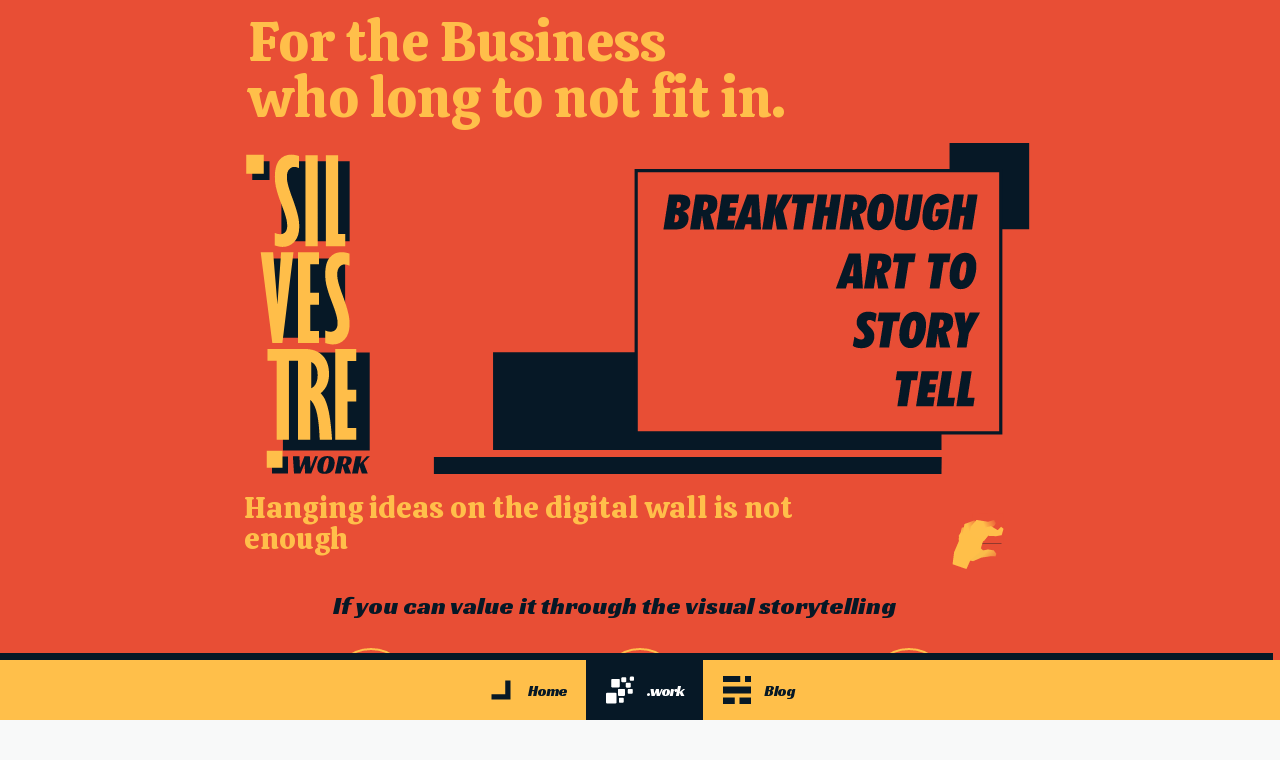

--- FILE ---
content_type: text/html; charset=utf-8
request_url: https://silvestre.work/p/work/
body_size: 4955
content:
<!DOCTYPE html> <html prefix="og: http://ogp.me/ns#" lang="en" data-format-date="m.d.Y" data-format-datetime="m.d.Y H:i"> <head> <title>❏ silvestre.work – Work</title>  <meta name=description content="▪ Code-friendly Animation
Application | SaaS | iOS | Android | Web
▪ Animated Stickers
Whatsapp | Giphy | Instagram Stories | Telegram
▪ Illustrations
Blog | Article | Social Media
▪ Visual Storytelling for UX | Product Motion
Website | Landing pages | Ebooks
▪ Digital Cover in loop | Visual Storytelling about your episode
Podcast | Motion design insertion over Video
▪ Digital Cover in loop | Visual Storytelling
Animated videoclips loops
▪ Branding | Logo Design | Animated Identity
Events | Streaming"/>  <meta name=viewport content="width=device-width, user-scalable=no, initial-scale=1, maximum-scale=1, shrink-to-fit=no"/> <meta name=HandheldFriendly content=true> <meta http-equiv=Content-Type content='text/html; charset=utf-8'>     <link type='text/css' rel=stylesheet href='//us.x.taplink.st/s/css/frontend.css?1.2.9968'>      <link rel=icon href="https://taplink.st/a/9/b/a/6/2b4d9b.jpg?11">  <link rel=apple-touch-icon sizes=300x300 href="https://taplink.st/a/9/b/a/6/2b4d9b.jpg?11"/>  <link rel=canonical href="https://silvestre.work/p/work/"/> <meta name=format-detection content="telephone=no"/> <meta name=referrer content=always> <link rel=image_src href="https://taplink.st/a/9/b/a/6/2b4d9b.jpg?11"/> <meta property="og:image" content="https://taplink.st/a/9/b/a/6/2b4d9b.jpg?11"> <meta property="og:type" content=website /> <meta property="og:title" content="❏ silvestre.work – Work"/> <meta property="og:description" content="▪ Code-friendly Animation
Application | SaaS | iOS | Android | Web
▪ Animated Stickers
Whatsapp | Giphy | Instagram Stories | Telegram
▪ Illustrations
Blog | Article | Social Media
▪ Visual Storytelling for UX | Product Motion
Website | Landing pages | Ebooks
▪ Digital Cover in loop | Visual Storytelling about your episode
Podcast | Motion design insertion over Video
▪ Digital Cover in loop | Visual Storytelling
Animated videoclips loops
▪ Branding | Logo Design | Animated Identity
Events | Streaming"/> <meta property="og:url" content="https://silvestre.work/p/work/"/> <meta property="og:site_name" content="silvestre.work"/> <meta name="p:domain_verify" content="e9a2f8aec0e7383f80b187906e84a6d0"/><link rel="manifest" href="/29c5215f2837915.webmanifest"> </head> <body> <div class="main base-theme main-theme">    <style> html {min-height: 100%}</style> <script>
	window.account = {"account_id":3096728,"language_id":2,"language_code":"en","language_code_account":"pt-br","main_page_id":3366846,"profile_id":2837915,"is_hidelink":1,"is_plus":0,"is_trial":0,"is_full_trial":0,"tariff_current":"business","utc_timezone":-3,"currency_id":2,"plan_until":1790553600,"nickname":null,"has_nickname":0,"theme":{"heading":{"font":4356,"color":"#061826","weight":"2"},"screen":{"font":25,"color":"#061826","bg":null,"gradient":null},"avatar":{"title":{"color":"#ffbf4a","font":23},"bio":{"color":"#ffbf4a","font":23}},"link":{"bg":"#ffbf4a","color":"#061826","weight":"2","font":4356,"subtitle":{"font":4356},"shadow":{"x":7,"y":7,"color":"#061826","o":100},"border":{"width":0},"radius":0,"hover":2},"bg":{"opacity":"0","color":"#e84e35"},"block":{"radius":0,"pictures":{"title":"#061826","text":"#061826","button_text":"#FFBF4A","bg":"#E84E35","nav":"#061826"}},"form":{"style":"compact"},"fonts":{"1647":{"n":"Calistoga","f":"display","w":"400,400,400","s":["latin","latin-ext"]},"4356":{"n":"Racing Sans One","f":"display","w":"400,400,400","s":["latin","latin-ext"]}}},"menu":{"width":"fullwidth","placement":"bottom","design":{"style":"fill","border":{"size":0,"color":"#ffbf4a"},"shadow":{"x":-7,"y":-7,"color":"#061826","o":100},"font":4356,"textsize":15,"letterspacing":-0.8,"weight":"2","colors":{"bg":"#ffbf4a","text":"#061826","active":"#061826","active_text":"#ffffff"}},"logo":{"p":null},"items":[{"title":"Home","type":"page","value":null,"thumb":{"t":"i","i":"icofont/simple-right-down","p":null}},{"title":".work","type":"page","value":"work","thumb":{"t":"i","i":"icofont/pixels","p":null}},{"title":"Blog","type":"page","value":"how-we-work","thumb":{"t":"i","i":"icofont/ghost"}}]},"profile_link":"https://silvestre.work","addons":{"codes":[{"cb":"yandexMetrikaInit","cookie":"analytics","data":{"id":44929738,"simple":true}},{"cb":"googleTagsInit","cookie":"analytics","data":{"id":"G-YJ22XT8T75","customer":true}}]},"locales":{"pages":"en"},"avatar":{"path":"9/b/a/6/","title":"","bio":"","a":"95:jpg?11","is_hide_text":1},"currency":{"title":"$","code":"USD","format":"%c%p","precision":2},"products":[],"username":null,"current_page_id":3869042,"widgets":[],"custom_domain":"silvestre.work","domain":"taplink.at","client":{"country":"us","timestamp":1765556647},"locale":{"formats":{"date":"m.d.Y"},"current":"en","direction":"ltr"},"number":{"decimal":".","thousands":",","precision":"2"},"weight":{"decimal":".","thousands":",","precision":3},"ts":"a91895ec","html":""};
	window.data = {"page_id":3869042,"fields":[{"section":null,"items":[{"block_id":24884939,"options":{"html":"<html>\n  <head>\n    <link rel=\"stylesheet\" href=\"https://fonts.googleapis.com/css2?family=Calistoga&family=Montserrat:ital,wght@1,300&family=Racing+Sans+One&display=swap\">\n    <style>\n      Cal {\n      font-family: 'Calistoga', cursive;\n      \t\t\tfont-size: 30px;\n\t      text-align: justify-all;\n      color: #FFBF4A;\n      line-height: 100%;\n      }\n      Mont {\n      font-family: 'Montserrat', sans-serif;\n      \tfont-size: 20px;\n      color: #061826;\n      }\n      Rac {\n      font-family: 'Racing Sans One', cursive;\n      \t\t\tfont-size: 20px;\n      color: #061826;\n      }\n      h1 {\n      font-family: 'Calistoga', cursive;\n      \t\t\tfont-size: 56px;\n      \tline-height: 100%;\n      text-align: justify-all;\n      color: #FFBF4A;\n      }\n      h3 {\n      font-family: 'Montserrat', sans-serif;\n      \tfont-size: 20px;\n      color: #061826;\n      }\n      h2 {\n   \t\t   font-family: 'Racing Sans One', cursive;\n      \t\tfont-size: 20px;\n      line-height: 100%;\n      color: #061826;\n      }\n    </style>\n  </head>\n  <body>\n <div align=\"left\">\n<div style=\"margin-left: 5px;\">\n  <h1>\n    For the Business\n    <br>who long to not fit in.</h1>\n   </div>\n  </div>\n  </body>\n</html>"},"block_type_id":7,"block_type_name":"html","is_visible":1,"addon_target":null},{"block_id":27584624,"options":{"html":"<script src=\"https://unpkg.com/@dotlottie/player-component@1.0.0/dist/dotlottie-player.js\"><\/script>\n <div>\n<dotlottie-player\n  autoplay\n  speed=\"1\" \n  background=\"transparent\"\n  mode=\"normal\"\nsrc=\"https://raw.githubusercontent.com/silvestrework/lottie/main/banner/dotLottie/Header/NewHeaderA.lottie\"\n  style=\"width: 100%; height: 100%; align: center;\">\n</dotlottie-player>\n </div>"},"block_type_id":7,"block_type_name":"html","is_visible":1,"addon_target":null},{"block_id":69581874,"options":{"html":"<div>\n  <dotlottie-player\n  autoplay\n  loop\n  speed=\"1\" \n  background=\"transparent\"\n  mode=\"normal\"\nsrc=\"https://raw.githubusercontent.com/silvestrework/lottie/main/banner/dotLottie/Icons/Breakthrough-it.lottie\"\n  style=\"width: 140px; height: 140px; float: right;\">\n</dotlottie-player>\n    </div>\n<div align=\"left\">\n<cal>Hanging ideas on the digital wall is not enough</cal>\n</div>\n<br>"},"block_type_id":7,"block_type_name":"html","is_visible":1,"addon_target":null},{"block_id":69581877,"options":{"html":"<div align=\"right\">\n <div style=\"text-align:right; width: 100%;\">\n  <h2><div style=\"font-size: 25px; line-height: 100%;\">If you can value it through the visual storytelling\n  </div></h2>\n </div>\n</div>","emails":null},"block_type_id":7,"block_type_name":"html","is_visible":1,"addon_target":null}]},{"section":{"heading":{"color":"#ffbf4a","font":1647,"weight":"0"},"link":{"subtitle":{"color":"#061826"}},"indent":{"radius":0},"bg":{"color":"#E84E35"},"padding":{"top":0,"bottom":0},"blocks":["9b29643c233411edbe63ac1f6bd74bd8","59712dc2910111edab2cac1f6bd8b31a"],"id":null,"section_id":6454272},"items":[{"options":{"icon":-1,"break_size":15},"is_visible":true,"block_type_id":5,"block_type_name":"break","block_id":"59712dc2910111edab2cac1f6bd8b31a","addon_target":null},{"options":{"design":{"on":1,"text":{"size":"sm"},"heading":{"size":"sm"}},"fields":[{"text":"\n▪ Lightweight size\n▪ Very fast loading\n▪ Code-friendly animation\n▪ Hd quality in all media (60fps)\n▪ Compatible with iOS, Android & Web","thumb":{"i":"tabler/brightness-down","t":"i"},"title":"✽ Synthesize\n➺ About the work"},{"text":"\n▪ Shape your idea\n▪ Fast visual understanding\n▪ Compact visual storytelling\n▪ Immediately visual impact","thumb":{"i":"tabler/brightness-2","p":null,"t":"i"},"title":"❋ Visualize\n➺ Benefits of the work"},{"text":"\n▪ To not fit in\n▪ Stand out\n▪ And to be understood","thumb":{"i":"tabler/brightness-up","p":null,"t":"i"},"title":"• Abstr✹Act\n➺ Values of the work"}],"styles":{"cols":"3","size":80,"align":"c","color":"#ffbf4a","shape":"circle","style":"bordered","centered":true}},"is_visible":true,"block_type_id":20,"block_type_name":"media","block_id":"9b29643c233411edbe63ac1f6bd74bd8","addon_target":null}]},{"section":null,"items":[{"block_id":28528943,"options":{"html":"<br>\n<div style=\"margin-left: 0px;\">\n<div align=\"left\">\n<h1 style=\"font-size: 35px; color: #FFBF4A; margin-bottom: 10px;\">\n  Main services for .work inquiries\n  </h1>\n<rac style=\"margin-left: 5px; line-height: 100%;\">➺ Make it valued through motion & illustration</rac>\n</div>\n</div>"},"block_type_id":7,"block_type_name":"html","is_visible":1,"addon_target":null},{"block_id":69771249,"options":{"break_size":15,"fullwidth":true},"block_type_id":5,"block_type_name":"break","is_visible":1,"addon_target":null},{"block_id":69623775,"options":{"html":"<div style=\"margin-left: 0px;\">\n<div align=\"left\">\n  <h2 style=\"line-height: 105%; margin-bottom: 5px; font-family: 'Montserrat', sans-serif;\"><b>▪ Code-friendly Animation | UI Animation</b></h2>\n<h3 style=\"line-height: 110%; font-size: 15px;\"><i>Application | SaaS | iOS | Android | Web</i></h3>\n</div>\n</div>"},"block_type_id":7,"block_type_name":"html","is_visible":1,"addon_target":null}]},{"section":{"link":{"shadow":{"x":12,"y":12}},"indent":{"on":true,"radius":40},"padding":{"top":0,"bottom":0},"blocks":["69624615","69624771"],"id":null,"section_id":6429957},"items":[{"block_id":69624615,"options":{"html":"<div align=\"center\">\n  <div style=\"width: 100%;\">\n    <a href=\"https://silvestre.work/p/userpilot/\"><img src=\"https://raw.githubusercontent.com/silvestrework/lottie/main/banner/BannerUserpilot.gif\" alt=\"Userpilot Banner\"></a></div>\n</div>"},"block_type_id":7,"block_type_name":"html","is_visible":1,"addon_target":null},{"block_id":69624771,"options":{"title":"Userpilot","type":"page","value":"userpilot","animation":"blink","design":{"on":0}},"block_type_id":2,"block_type_name":"link","is_visible":1,"addon_target":["form","link"],"stat":"fbab7a"}]},{"section":null,"items":[{"block_id":69666054,"options":{"fullwidth":true},"block_type_id":5,"block_type_name":"break","is_visible":1,"addon_target":null},{"block_id":69624075,"options":{"html":"<div style=\"margin-left: 0px;\">\n<div align=\"left\">\n  <h2 style=\"line-height: 105%; margin-bottom: 5px; font-family: 'Montserrat', sans-serif;\"><b>▪ Animated Stickers</b></h2>\n<h3 style=\"line-height: 110%; font-size: 15px;\"><i>Whatsapp | Giphy | Instagram Stories | Telegram</i></h3>\n</div>\n</div>"},"block_type_id":7,"block_type_name":"html","is_visible":1,"addon_target":null}]},{"section":{"link":{"shadow":{"x":12,"y":12}},"indent":{"on":true,"radius":40},"padding":{"top":0,"bottom":0},"blocks":["69625113","69625125"],"id":null,"section_id":6429966},"items":[{"block_id":69625113,"options":{"html":"<div align=\"center\">\n  <div style=\"width: 100%;\"><a href=\"https://silvestre.work/p/wwf-brasil-25-anos/\"><img src=\"https://raw.githubusercontent.com/silvestrework/lottie/main/banner/BannerWWFred.gif\" alt=\"WWF Brasil Banner\"></a></div>\n</div>"},"block_type_id":7,"block_type_name":"html","is_visible":1,"addon_target":null},{"block_id":69625125,"options":{"title":"WWF Brasil 25 anos","type":"page","value":"wwf-brasil-25-anos","animation":"blink","design":{"on":0}},"block_type_id":2,"block_type_name":"link","is_visible":1,"addon_target":["form","link"],"stat":"14ab79"}]},{"section":null,"items":[{"block_id":69666048,"options":{"fullwidth":true},"block_type_id":5,"block_type_name":"break","is_visible":1,"addon_target":null},{"block_id":69624117,"options":{"html":"<div style=\"margin-left: 0px;\">\n<div align=\"left\">\n  <h2 style=\"line-height: 105%; margin-bottom: 5px; font-family: 'Montserrat', sans-serif;\"><b>▪ Visual Storytelling for UX | Product Motion | Microinteractions</b></h2>\n<h3 style=\"line-height: 110%; font-size: 15px;\"><i>App | Website | Landing pages | Ebooks</i></h3>\n</div>\n</div>"},"block_type_id":7,"block_type_name":"html","is_visible":1,"addon_target":null}]},{"section":{"link":{"shadow":{"x":12,"y":12}},"indent":{"on":true,"radius":40},"padding":{"top":0,"bottom":0},"blocks":["69625236","69625239","69661833","69661839","8ebe33fb254c11edbe63ac1f6bd74bd8"],"id":null,"section_id":6429999},"items":[{"block_id":69625236,"options":{"html":"<div align=\"center\">\n  <div style=\"width: 100%;\"><a href=\"https://silvestre.work/p/mentorama/\"><img src=\"https://raw.githubusercontent.com/silvestrework/lottie/main/banner/BannerMentorama.gif\" alt=\"Mentorama Banner\"></a></div>\n</div>","design":{"on":0}},"block_type_id":7,"block_type_name":"html","is_visible":1,"addon_target":null},{"block_id":69661839,"options":{"title":"Mentorama","type":"page","value":"mentorama","animation":"blink","design":{"on":0}},"block_type_id":2,"block_type_name":"link","is_visible":1,"addon_target":["form","link"],"stat":"529516"},{"options":{"icon":-1},"is_visible":true,"block_type_id":5,"block_type_name":"break","block_id":"8ebe33fb254c11edbe63ac1f6bd74bd8","addon_target":null},{"block_id":69661833,"options":{"html":"<div align=\"center\">\n  <div style=\"width: 100%;\"><a href=\"https://silvestre.work/p/ignition-app/\"><img src=\"https://raw.githubusercontent.com/silvestrework/lottie/main/banner/BannerIgnitionapp2.gif\" alt=\"Ingnition App Banner\"></a></div>\n</div>","design":{"on":0}},"block_type_id":7,"block_type_name":"html","is_visible":1,"addon_target":null},{"block_id":69625239,"options":{"title":"Ignition App","type":"page","value":"ignition-app","animation":"blink","design":{"on":0}},"block_type_id":2,"block_type_name":"link","is_visible":1,"addon_target":["form","link"],"stat":"178bdf"}]},{"section":null,"items":[{"block_id":69666012,"options":{"fullwidth":true},"block_type_id":5,"block_type_name":"break","is_visible":1,"addon_target":null},{"block_id":69624096,"options":{"html":"<div style=\"margin-left: 0px;\">\n<div align=\"left\">\n  <h2 style=\"line-height: 105%; margin-bottom: 5px; font-family: 'Montserrat', sans-serif;\"><b>▪ Illustrations</b></h2>\n<h3 style=\"line-height: 110%; font-size: 15px;\"><i>Blog | Article | Social Media</i></h3>\n</div>\n</div>"},"block_type_id":7,"block_type_name":"html","is_visible":1,"addon_target":null}]},{"section":{"link":{"shadow":{"x":12,"y":12}},"indent":{"on":true,"radius":40},"padding":{"top":0,"bottom":0},"blocks":["69625224","69625227","69629382","69629385","e775248e241911edbe63ac1f6bd74bd8"],"id":null,"section_id":6430017},"items":[{"block_id":69625224,"options":{"html":"<div align=\"center\">\n  <div style=\"width: 100%;\"><a href=\"https://silvestre.work/p/kosmu/\"><img src=\"https://raw.githubusercontent.com/silvestrework/lottie/main/banner/BannerKosmu.gif\" alt=\"Kosmu Banner\"></a></div>\n</div>"},"block_type_id":7,"block_type_name":"html","is_visible":1,"addon_target":null},{"block_id":69625227,"options":{"title":"Kosmu","type":"page","value":"kosmu","animation":"blink","design":{"on":0}},"block_type_id":2,"block_type_name":"link","is_visible":1,"addon_target":["form","link"],"stat":"adbbc8"},{"options":{"icon":-1},"is_visible":true,"block_type_id":5,"block_type_name":"break","block_id":"e775248e241911edbe63ac1f6bd74bd8","addon_target":null},{"block_id":69629382,"options":{"html":"<div align=\"center\">\n  <div style=\"width: 100%;\"><a href=\"https://silvestre.work/p/illustrations-collection/\"><img src=\"https://raw.githubusercontent.com/silvestrework/lottie/main/banner/BannerIllustrations.gif\" alt=\"Illustrations Banner\"></a></div>\n</div>"},"block_type_id":7,"block_type_name":"html","is_visible":1,"addon_target":null},{"block_id":69629385,"options":{"title":"Illustrations collection","type":"page","value":"illustrations-collection","animation":"blink","design":{"on":0}},"block_type_id":2,"block_type_name":"link","is_visible":1,"addon_target":["form","link"],"stat":"2196fa"}]},{"section":null,"items":[{"block_id":69666006,"options":{"fullwidth":true},"block_type_id":5,"block_type_name":"break","is_visible":1,"addon_target":null},{"block_id":69624324,"options":{"html":"<div style=\"margin-left: 0px;\">\n<div align=\"left\">\n<cal style=\"font-size: 35px; color: #061826; line-height: 90%;\">Check out my latest .work on Behance\n  </cal>\n</div>\n</div>","design":{"on":0}},"block_type_id":7,"block_type_name":"html","is_visible":1,"addon_target":null}]},{"section":{"heading":{"font":25},"link":{"shadow":{"x":12,"y":12}},"indent":{"on":true,"radius":40},"padding":{"top":0,"bottom":0},"blocks":["69624252","69887118"],"id":null,"section_id":6429981},"items":[{"block_id":69887118,"options":{"break_size":15,"icon":-1,"design":{"on":true,"color":"#FFBF4A"}},"block_type_id":5,"block_type_name":"break","is_visible":1,"addon_target":null},{"block_id":69624252,"options":{"socials_style":{"layout":"compact","shape":"square-fill"},"items":[{"n":"bh","t":"For more Motion Design projects check my Behance","v":"andresilvestre","link":{"b":"https://www.behance.net/andresilvestre"},"i":"bh"}]},"block_type_id":6,"block_type_name":"socialnetworks","is_visible":1,"addon_target":["link"],"hash":"f01db3","slot":{"bh":9},"stat":{"bh":"ef91ec.9.behance"}}]},{"section":null,"items":[{"block_id":69665994,"options":{"fullwidth":true},"block_type_id":5,"block_type_name":"break","is_visible":1,"addon_target":null},{"block_id":69623841,"options":{"html":"<div style=\"margin-left: 0px;\">\n<div align=\"left\">\n<cal style=\"font-size: 35px; color: #FFBF4A; line-height: 90%;\">\n  Other kinds of services for .work inquiries\n  </cal>\n</div>\n</div>"},"block_type_id":7,"block_type_name":"html","is_visible":1,"addon_target":null},{"block_id":69624189,"options":{"html":"<div style=\"margin-left: 0px;\">\n<div align=\"left\">\n  <h2 style=\"line-height: 105%; margin-bottom: 5px; font-family: 'Montserrat', sans-serif;\"><b>▪ Digital Cover in loop | Visual Storytelling about your episode</b></h2>\n<h3 style=\"line-height: 110%; font-size: 15px;\"><i>Podcast | Motion design insertion over Video</i></h3>\n</div>\n</div>"},"block_type_id":7,"block_type_name":"html","is_visible":1,"addon_target":null}]},{"section":{"link":{"shadow":{"x":12,"y":12}},"indent":{"on":true,"radius":40},"padding":{"top":0,"bottom":0},"blocks":["69625317","69625320"],"id":null,"section_id":6430020},"items":[{"block_id":69625317,"options":{"html":"<div align=\"center\">\n  <div style=\"width: 100%;\"><a href=\"https://silvestre.work/p/podio-fisioterapia/\"><img src=\"https://raw.githubusercontent.com/silvestrework/lottie/main/banner/BannerCuppingTheraphy.gif\" alt=\"Pódio Fisioterapia Banner\"></a></div>\n</div>"},"block_type_id":7,"block_type_name":"html","is_visible":1,"addon_target":null},{"block_id":69625320,"options":{"title":"Pódio Fisioterapia","type":"page","value":"podio-fisioterapia","animation":"blink","design":{"on":0}},"block_type_id":2,"block_type_name":"link","is_visible":1,"addon_target":["form","link"],"stat":"dc2090"}]},{"section":null,"items":[{"block_id":69606621,"options":{"fullwidth":true},"block_type_id":5,"block_type_name":"break","is_visible":1,"addon_target":null},{"block_id":24886505,"options":{"html":"<script src=\"https://cdnjs.cloudflare.com/ajax/libs/lottie-player/1.6.0/lottie-player.js\"><\/script>\n<div align=\"center\">\n <lottie-player src=\"https://raw.githubusercontent.com/silvestrework/lottie/main/banner/Work-Icon.json\"  background=\"transparent\"  speed=\"1\"  style=\"width: 60%; height: 60%;\"  loop autoplay></lottie-player>\n</div>"},"block_type_id":7,"block_type_name":"html","is_visible":1,"addon_target":null},{"block_id":67806429,"options":{"html":"<div>\n<div align=\"center\">\n  <rac><div style=\"font-size: 30px; line-height: 100%;\">Let's chat! I'm here to help!\n  </div></rac>\n</div>\n</div>"},"block_type_id":7,"block_type_name":"html","is_visible":1,"addon_target":null},{"block_id":24922751,"options":{"break_size":15,"icon":"icofont/speech-comments"},"block_type_id":5,"block_type_name":"break","is_visible":1,"addon_target":null},{"block_id":69606615,"options":{"title":"andre@silvestre.work ▪ ▰✉","type":"email","value":"andre@silvestre.work:","animation":"blink"},"block_type_id":2,"block_type_name":"link","is_visible":1,"addon_target":["form","link"],"stat":"17c9a0"},{"block_id":24886712,"options":{"icon":-1,"fullwidth":true},"block_type_id":5,"block_type_name":"break","is_visible":1,"addon_target":null},{"block_id":69624681,"options":{"title":"❏ silvestre.work","subtitle":"Homepage","type":"page","value":"335fbe","animation":"blink","thumb":{"t":"i","i":"icofont/simple-left-up"}},"block_type_id":2,"block_type_name":"link","is_visible":1,"addon_target":["form","link"],"stat":"9860d5"},{"block_id":69606612,"options":{"title":"Como funciona?","subtitle":".workSHOWCASE (pt-br)","type":"page","value":"work-pt-br","animation":"blink","thumb":{"t":"i","i":"icofont/simple-right-down"}},"block_type_id":2,"block_type_name":"link","is_visible":1,"addon_target":["form","link"],"stat":"60b998"},{"block_id":24886700,"options":{"break_size":"60","icon":-1,"fullwidth":true},"block_type_id":5,"block_type_name":"break","is_visible":1,"addon_target":null},{"block_id":69665952,"options":{"fullwidth":true},"block_type_id":5,"block_type_name":"break","is_visible":1,"addon_target":null},{"block_id":24889115,"options":{"socials_style":{"layout":"square","shape":"square-fill","design":"theme"},"items":[{"n":"ig","t":"Instagram","v":"silvestre.work","link":{"b":"https://instagram.com/silvestre.work/","a":{"ios":"instagram://user?username=silvestre.work","android":"intent://www.instagram.com/silvestre.work/#Intent;scheme=instagram;end"}},"i":"ig"},{"n":"in","t":"LinkedIn","v":"in/andsilvestre","link":{"b":"https://www.linkedin.com/in/andsilvestre/","a":{"ios":"linkedin://in/andsilvestre/","android":"intent://www.linkedin.com/in/andsilvestre/#Intent;package=com.linkedin.android;scheme=https;end"}},"i":"in"},{"n":"bh","t":"Behance","v":"andresilvestre","link":{"b":"https://www.behance.net/andresilvestre"},"i":"bh"},{"n":"tk","t":"TikTok","v":"@silvestre.work","link":{"b":"https://www.tiktok.com/@silvestre.work"},"i":"tk"}],"data":{"ig":{"googleanalytics-goal":"{\"c\":\"clique\",\"a\":\"\"}"},"in":{"googleanalytics-goal":"{\"c\":\"clique\",\"a\":\"\"}"},"pt":{"googleanalytics-goal":"{\"c\":\"clique\",\"a\":\"\"}"},"bh":{"googleanalytics-goal":"{\"c\":\"clique\",\"a\":\"\"}"}}},"block_type_id":6,"block_type_name":"socialnetworks","is_visible":1,"addon_target":["link"],"hash":"4b600c","slot":{"ig":6,"in":14,"bh":9,"tk":11},"stat":{"ig":"211542.6.instagram","in":"740919.14.linkedin","bh":"413584.9.behance","tk":"7d6c0a.11.tiktok"}},{"block_id":24886673,"options":{"html":"<div align=\"center\">\n  <h3><b><i>2024✹silvestre.work</i></b><br></h3>\n</div>"},"block_type_id":7,"block_type_name":"html","is_visible":1,"addon_target":null},{"block_id":24889715,"options":{"break_size":"15","fullwidth":true},"block_type_id":5,"block_type_name":"break","is_visible":1,"addon_target":null}]}],"options":[]};
</script> <script type='text/javascript' src='//us.x.taplink.st/s/js/frontend.js?1.2.9968'></script> <div class="page vue"> <router-view></router-view> </div> </div> </body> </html>

--- FILE ---
content_type: text/plain; charset=utf-8
request_url: https://raw.githubusercontent.com/silvestrework/lottie/main/banner/Work-Icon.json
body_size: 4729
content:
{"v":"5.9.0","fr":60,"ip":0,"op":120,"w":1080,"h":961,"nm":"WorkIcon","ddd":0,"assets":[],"layers":[{"ddd":0,"ind":1,"ty":4,"nm":"Group 1","sr":1,"ks":{"o":{"a":0,"k":100,"ix":11},"r":{"a":0,"k":0,"ix":10},"p":{"a":1,"k":[{"i":{"x":0.762,"y":1},"o":{"x":0.552,"y":0},"t":3,"s":[361.118,750.433,0],"to":[0,0,0],"ti":[0,0,0]},{"i":{"x":0.38,"y":1},"o":{"x":0.215,"y":0},"t":9.582,"s":[388.118,741.433,0],"to":[0,0,0],"ti":[0,0,0]},{"i":{"x":0.793,"y":1},"o":{"x":0.65,"y":0},"t":18.045,"s":[361.118,762.433,0],"to":[0,0,0],"ti":[0,0,0]},{"i":{"x":0.23,"y":1},"o":{"x":0.073,"y":0},"t":24.92,"s":[361.118,750.433,0],"to":[0,0,0],"ti":[0,0,0]},{"i":{"x":0.804,"y":1},"o":{"x":0.621,"y":0},"t":30.141,"s":[388.118,741.433,0],"to":[0,0,0],"ti":[0,0,0]},{"i":{"x":0.762,"y":1},"o":{"x":0.333,"y":0},"t":39.672,"s":[361.118,778.228,0],"to":[0,0,0],"ti":[0,0,0]},{"i":{"x":0.264,"y":0.958},"o":{"x":0.215,"y":0},"t":49.076,"s":[388.118,741.433,0],"to":[0,0,0],"ti":[0,0,0]},{"i":{"x":0.32,"y":1},"o":{"x":0.65,"y":0.146},"t":56.598,"s":[361.118,762.433,0],"to":[0,0,0],"ti":[0,0,0]},{"i":{"x":0.927,"y":0.927},"o":{"x":0.167,"y":0.167},"t":66.941,"s":[361.118,750.433,0],"to":[0,0,0],"ti":[0,0,0]},{"i":{"x":0.35,"y":1},"o":{"x":0.207,"y":0},"t":74.25,"s":[361.118,750.433,0],"to":[0,0,0],"ti":[0,0,0]},{"i":{"x":0.065,"y":1},"o":{"x":0.459,"y":0},"t":84,"s":[361.118,778.433,0],"to":[0,0,0],"ti":[0,0,0]},{"i":{"x":0.519,"y":1},"o":{"x":0.456,"y":0.018},"t":92,"s":[388.118,741.433,0],"to":[0,0,0],"ti":[0,0,0]},{"t":101.9140625,"s":[361.118,750.433,0]}],"ix":2,"l":2},"a":{"a":0,"k":[361.368,1255.683,0],"ix":1,"l":2},"s":{"a":1,"k":[{"i":{"x":[0.762,0.762,0.667],"y":[1,1,1]},"o":{"x":[0.552,0.552,0.333],"y":[0,0,0]},"t":3,"s":[100,100,100]},{"i":{"x":[0.38,0.38,0.667],"y":[1,1,1]},"o":{"x":[0.215,0.215,0.333],"y":[0,0,0]},"t":9.395,"s":[81,105,100]},{"i":{"x":[0.793,0.793,0.667],"y":[1,1,1]},"o":{"x":[0.65,0.65,0.333],"y":[0,0,0]},"t":17.615,"s":[113,86,100]},{"i":{"x":[0.23,0.23,0.667],"y":[1,1,1]},"o":{"x":[0.067,0.067,0.305],"y":[0,0,0]},"t":24.293,"s":[100,100,100]},{"i":{"x":[0.804,0.804,0.667],"y":[1,1,1]},"o":{"x":[0.621,0.621,0.333],"y":[0,0,0]},"t":29.365,"s":[81,105,100]},{"i":{"x":[0.762,0.762,0.667],"y":[1,1,1]},"o":{"x":[0.333,0.333,0.333],"y":[0,0,0]},"t":38.625,"s":[100,100,100]},{"i":{"x":[0.38,0.38,0.667],"y":[1,1,1]},"o":{"x":[0.215,0.215,0.333],"y":[0,0,0]},"t":47.76,"s":[81,105,100]},{"i":{"x":[0.178,0.178,0.667],"y":[1,1,1]},"o":{"x":[0.255,0.255,0.333],"y":[0,0,0]},"t":54.154,"s":[113,86,100]},{"i":{"x":[0.933,0.933,0.695],"y":[1,1,1]},"o":{"x":[0.167,0.167,0.167],"y":[0,0,0]},"t":65.115,"s":[100,100,100]},{"i":{"x":[0.35,0.35,0.667],"y":[1,1,1]},"o":{"x":[0.207,0.207,0.333],"y":[0,0,0]},"t":74.041,"s":[100,100,100]},{"i":{"x":[0.129,0.129,0.667],"y":[1,1,1]},"o":{"x":[0.471,0.471,0.333],"y":[0,0,0]},"t":83.555,"s":[113,86,100]},{"i":{"x":[0.52,0.52,0.667],"y":[1,1,1]},"o":{"x":[0.46,0.46,0.333],"y":[0.012,-0.047,0]},"t":92.211,"s":[81,105,100]},{"t":101.9140625,"s":[100,100,100]}],"ix":6,"l":2}},"ao":0,"shapes":[{"ty":"gr","it":[{"ind":0,"ty":"sh","ix":1,"ks":{"a":0,"k":{"i":[[0,0],[0,0],[0,0],[0,0]],"o":[[0,0],[0,0],[0,0],[0,0]],"v":[[-37.73,-40.834],[37.73,-40.834],[37.73,40.834],[-37.73,40.834]],"c":true},"ix":2},"nm":"Path 1","mn":"ADBE Vector Shape - Group","hd":false},{"ty":"fl","c":{"a":0,"k":[1,0.749019607843,0.290196078431,1],"ix":4},"o":{"a":0,"k":100,"ix":5},"r":1,"bm":0,"nm":"Fill 1","mn":"ADBE Vector Graphic - Fill","hd":false},{"ty":"tr","p":{"a":0,"k":[323.638,1214.849],"ix":2},"a":{"a":0,"k":[0,0],"ix":1},"s":{"a":0,"k":[100,100],"ix":3},"r":{"a":0,"k":0,"ix":6},"o":{"a":0,"k":100,"ix":7},"sk":{"a":0,"k":0,"ix":4},"sa":{"a":0,"k":0,"ix":5},"nm":"Transform"}],"nm":"Group 1","np":2,"cix":2,"bm":0,"ix":1,"mn":"ADBE Vector Group","hd":false}],"ip":0,"op":120,"st":0,"bm":0},{"ddd":0,"ind":2,"ty":4,"nm":"Group 6","sr":1,"ks":{"o":{"a":0,"k":100,"ix":11},"r":{"a":0,"k":0,"ix":10},"p":{"a":1,"k":[{"i":{"x":0.762,"y":0.976},"o":{"x":0.552,"y":0},"t":3,"s":[349.01,778.228,0],"to":[0,0,0],"ti":[0,0,0]},{"i":{"x":0.298,"y":0.737},"o":{"x":0.181,"y":0.108},"t":9.582,"s":[361.01,778.228,0],"to":[0,0,0],"ti":[0,0,0]},{"i":{"x":0.807,"y":0.983},"o":{"x":0.686,"y":0.037},"t":16.164,"s":[363.01,778.228,0],"to":[0,0,0],"ti":[0,0,0]},{"i":{"x":0.334,"y":0.951},"o":{"x":0.277,"y":0.033},"t":22.746,"s":[349.01,778.228,0],"to":[0,0,0],"ti":[0,0,0]},{"i":{"x":0.161,"y":0.928},"o":{"x":0.333,"y":0.02},"t":39.672,"s":[375.01,778.228,0],"to":[0,0,0],"ti":[0,0,0]},{"i":{"x":0.643,"y":0.65},"o":{"x":0.619,"y":0.371},"t":47.195,"s":[361.01,778.228,0],"to":[0,0,0],"ti":[0,0,0]},{"i":{"x":0.285,"y":1},"o":{"x":0.308,"y":0.059},"t":54.717,"s":[363.01,778.228,0],"to":[0,0,0],"ti":[0,0,0]},{"i":{"x":0.723,"y":0.723},"o":{"x":0.167,"y":0.167},"t":65.062,"s":[349.01,778.228,0],"to":[0,0,0],"ti":[0,0,0]},{"i":{"x":0.314,"y":0.949},"o":{"x":0.193,"y":0.023},"t":73.336,"s":[349.01,778.228,0],"to":[0,0,0],"ti":[0,0,0]},{"i":{"x":0.144,"y":0.222},"o":{"x":0.55,"y":0.235},"t":83.559,"s":[363.01,778.228,0],"to":[0,0,0],"ti":[0,0,0]},{"i":{"x":0.525,"y":1},"o":{"x":0.475,"y":0.077},"t":92,"s":[361.01,778.228,0],"to":[0,0,0],"ti":[0,0,0]},{"t":101,"s":[349.01,778.228,0]}],"ix":2,"l":2},"a":{"a":0,"k":[349.26,1283.478,0],"ix":1,"l":2},"s":{"a":1,"k":[{"i":{"x":[0.762,0.762,0.667],"y":[1,1,1]},"o":{"x":[0.552,0.552,0.333],"y":[0,0,0]},"t":3,"s":[100,100,100]},{"i":{"x":[0.298,0.298,0.667],"y":[1,1,1]},"o":{"x":[0.181,0.181,0.333],"y":[0,0,0]},"t":9.395,"s":[108,89,100]},{"i":{"x":[0.807,0.807,0.667],"y":[1,1,1]},"o":{"x":[0.686,0.686,0.333],"y":[0,0,0]},"t":15.789,"s":[90,116,100]},{"i":{"x":[0.39,0.39,0.667],"y":[1,1,1]},"o":{"x":[0.133,0.133,0.299],"y":[0,0,0]},"t":22.121,"s":[100,100,100]},{"i":{"x":[0.794,0.794,0.667],"y":[1,1,1]},"o":{"x":[0.557,0.557,0.333],"y":[0,0,0]},"t":28.641,"s":[108,89,100]},{"i":{"x":[0.161,0.161,0.667],"y":[1,1,1]},"o":{"x":[0.333,0.333,0.333],"y":[0,0,0]},"t":38.625,"s":[100,100,100]},{"i":{"x":[0.643,0.643,0.667],"y":[1,1,1]},"o":{"x":[0.619,0.619,0.333],"y":[0,0,0]},"t":45.934,"s":[108,89,100]},{"i":{"x":[0.285,0.285,0.667],"y":[1,1,1]},"o":{"x":[0.075,0.075,0.333],"y":[0,0,0]},"t":52.326,"s":[90,116,100]},{"i":{"x":[0.867,0.867,0.701],"y":[1,1,1]},"o":{"x":[0.167,0.167,0.167],"y":[0,0,0]},"t":63.289,"s":[100,100,100]},{"i":{"x":[0.314,0.314,0.667],"y":[1,1,1]},"o":{"x":[0.193,0.193,0.333],"y":[0,0,0]},"t":73.127,"s":[100,100,100]},{"i":{"x":[0.204,0.204,0.667],"y":[1,1,1]},"o":{"x":[0.561,0.561,0.333],"y":[0,0,0]},"t":83.068,"s":[90,116,100]},{"i":{"x":[0.527,0.527,0.667],"y":[1,1,1]},"o":{"x":[0.48,0.48,0.333],"y":[-0.028,0.02,0]},"t":92.211,"s":[108,89,100]},{"t":101,"s":[100,100,100]}],"ix":6,"l":2}},"ao":0,"shapes":[{"ty":"gr","it":[{"ind":0,"ty":"sh","ix":1,"ks":{"a":0,"k":{"i":[[0,0],[0,0],[0,0],[0,0]],"o":[[0,0],[0,0],[0,0],[0,0]],"v":[[-37.73,-40.833],[37.73,-40.833],[37.73,40.833],[-37.73,40.833]],"c":true},"ix":2},"nm":"Path 1","mn":"ADBE Vector Shape - Group","hd":false},{"ty":"fl","c":{"a":0,"k":[0.023529413635,0.094117654539,0.149019607843,1],"ix":4},"o":{"a":0,"k":100,"ix":5},"r":1,"bm":0,"nm":"Fill 1","mn":"ADBE Vector Graphic - Fill","hd":false},{"ty":"tr","p":{"a":0,"k":[349.26,1242.645],"ix":2},"a":{"a":0,"k":[0,0],"ix":1},"s":{"a":0,"k":[100,100],"ix":3},"r":{"a":0,"k":0,"ix":6},"o":{"a":0,"k":100,"ix":7},"sk":{"a":0,"k":0,"ix":4},"sa":{"a":0,"k":0,"ix":5},"nm":"Transform"}],"nm":"Group 6","np":2,"cix":2,"bm":0,"ix":1,"mn":"ADBE Vector Group","hd":false}],"ip":0,"op":120,"st":0,"bm":0},{"ddd":0,"ind":3,"ty":4,"nm":"Group 38","sr":1,"ks":{"o":{"a":0,"k":100,"ix":11},"r":{"a":0,"k":0,"ix":10},"p":{"s":true,"x":{"a":1,"k":[{"i":{"x":[0.625],"y":[0.975]},"o":{"x":[0.282],"y":[0.019]},"t":92,"s":[609.276]},{"i":{"x":[0.29],"y":[1]},"o":{"x":[0.236],"y":[-0.054]},"t":102,"s":[738.076]},{"t":114,"s":[692.996]}],"ix":3},"y":{"a":0,"k":777.957,"ix":4}},"a":{"a":0,"k":[202.865,439.757,0],"ix":1,"l":2},"s":{"a":1,"k":[{"i":{"x":[0.765,0.765,0.667],"y":[1,1,1]},"o":{"x":[0.642,0.642,0.333],"y":[-0.011,-0.021,0]},"t":92,"s":[0,161,100]},{"i":{"x":[0.203,0.203,0.667],"y":[1,1,1]},"o":{"x":[0.18,0.18,0.333],"y":[0,0,0]},"t":98,"s":[460.52,410.61,100]},{"i":{"x":[0.264,0.264,0.667],"y":[1,1,1]},"o":{"x":[0.611,0.611,0.167],"y":[0,0,0]},"t":103.744,"s":[381.63,381.63,100]},{"i":{"x":[0.29,0.29,0.29],"y":[1,1,1]},"o":{"x":[0.508,0.508,0.333],"y":[0,0,0]},"t":106.285,"s":[221.63,221.63,100]},{"t":114,"s":[381.63,381.63,100]}],"ix":6,"l":2}},"ao":0,"shapes":[{"ty":"gr","it":[{"ind":0,"ty":"sh","ix":1,"ks":{"a":1,"k":[{"i":{"x":0.765,"y":1},"o":{"x":0.642,"y":0.114},"t":92,"s":[{"i":[[0,0],[0,0],[0,0],[0,0],[0,0],[0,0],[0,0],[0,0],[0,0],[0,0],[0,0]],"o":[[0,0],[0,0],[0,0],[0,0],[0,0],[0,0],[0,0],[0,0],[0,0],[0,0],[0,0]],"v":[[-1.134,-1.389],[7.232,-10.772],[11.06,-10.772],[3.473,-2.54],[8.62,10.772],[1.236,10.772],[-1.744,1.321],[-3.742,10.772],[-11.059,10.772],[-6.488,-10.739],[0.863,-10.739]],"c":true}]},{"i":{"x":0.203,"y":1},"o":{"x":0.18,"y":0},"t":98,"s":[{"i":[[0,0],[0,0],[0,0],[0,0],[0,0],[0,0],[0,0],[0,0],[0,0],[0,0],[0,0]],"o":[[0,0],[0,0],[0,0],[0,0],[0,0],[0,0],[0,0],[0,0],[0,0],[0,0],[0,0]],"v":[[4.284,-1.38],[12.651,-10.763],[16.478,-10.763],[8.891,-2.531],[14.039,10.781],[6.655,10.781],[3.674,1.33],[1.676,10.781],[-11.059,10.772],[-6.488,-10.739],[6.282,-10.73]],"c":true}]},{"t":104,"s":[{"i":[[0,0],[0,0],[0,0],[0,0],[0,0],[0,0],[0,0],[0,0],[0,0],[0,0],[0,0]],"o":[[0,0],[0,0],[0,0],[0,0],[0,0],[0,0],[0,0],[0,0],[0,0],[0,0],[0,0]],"v":[[-1.134,-1.389],[7.232,-10.772],[11.06,-10.772],[3.473,-2.54],[8.62,10.772],[1.236,10.772],[-1.744,1.321],[-3.742,10.772],[-11.059,10.772],[-6.488,-10.739],[0.863,-10.739]],"c":true}]}],"ix":2},"nm":"Path 1","mn":"ADBE Vector Shape - Group","hd":false},{"ty":"fl","c":{"a":0,"k":[0.023529413635,0.094117654539,0.149019607843,1],"ix":4},"o":{"a":0,"k":100,"ix":5},"r":1,"bm":0,"nm":"Fill 1","mn":"ADBE Vector Graphic - Fill","hd":false},{"ty":"tr","p":{"a":0,"k":[213.925,428.985],"ix":2},"a":{"a":0,"k":[0,0],"ix":1},"s":{"a":0,"k":[100,100],"ix":3},"r":{"a":0,"k":0,"ix":6},"o":{"a":0,"k":100,"ix":7},"sk":{"a":0,"k":0,"ix":4},"sa":{"a":0,"k":0,"ix":5},"nm":"Transform"}],"nm":"Group 34","np":2,"cix":2,"bm":0,"ix":1,"mn":"ADBE Vector Group","hd":false}],"ip":90,"op":216,"st":-80,"bm":0},{"ddd":0,"ind":4,"ty":4,"nm":"Group 34","sr":1,"ks":{"o":{"a":0,"k":100,"ix":11},"r":{"a":0,"k":0,"ix":10},"p":{"s":true,"x":{"a":1,"k":[{"i":{"x":[0.667],"y":[1]},"o":{"x":[0.107],"y":[0.02]},"t":15,"s":[692.996]},{"i":{"x":[0.775],"y":[1]},"o":{"x":[0.431],"y":[0]},"t":25,"s":[738.076]},{"t":35,"s":[609.276]}],"ix":3},"y":{"a":0,"k":777.957,"ix":4}},"a":{"a":0,"k":[202.865,439.757,0],"ix":1,"l":2},"s":{"a":1,"k":[{"i":{"x":[0.492,0.492,0.667],"y":[1,1,1]},"o":{"x":[0.506,0.506,0.333],"y":[0,0,0]},"t":15,"s":[381.63,381.63,100]},{"i":{"x":[0.667,0.667,0.667],"y":[1,1,1]},"o":{"x":[0.736,0.736,0.333],"y":[0,0,0]},"t":20.715,"s":[221.63,221.63,100]},{"i":{"x":[0.82,0.82,0.667],"y":[1,1,1]},"o":{"x":[0.503,0.503,0.333],"y":[0,0,0]},"t":23.256,"s":[381.63,381.63,100]},{"i":{"x":[0.358,0.358,0.667],"y":[0.989,0.979,1]},"o":{"x":[0.235,0.235,0.333],"y":[0,0,0]},"t":29,"s":[460.52,410.61,100]},{"t":35,"s":[0,161,100]}],"ix":6,"l":2}},"ao":0,"shapes":[{"ty":"gr","it":[{"ind":0,"ty":"sh","ix":1,"ks":{"a":1,"k":[{"i":{"x":0.82,"y":1},"o":{"x":0.496,"y":0.088},"t":23,"s":[{"i":[[0,0],[0,0],[0,0],[0,0],[0,0],[0,0],[0,0],[0,0],[0,0],[0,0],[0,0]],"o":[[0,0],[0,0],[0,0],[0,0],[0,0],[0,0],[0,0],[0,0],[0,0],[0,0],[0,0]],"v":[[-1.134,-1.389],[7.232,-10.772],[11.06,-10.772],[3.473,-2.54],[8.62,10.772],[1.236,10.772],[-1.744,1.321],[-3.742,10.772],[-11.059,10.772],[-6.488,-10.739],[0.863,-10.739]],"c":true}]},{"i":{"x":0.846,"y":1},"o":{"x":0.235,"y":0},"t":29,"s":[{"i":[[0,0],[0,0],[0,0],[0,0],[0,0],[0,0],[0,0],[0,0],[0,0],[0,0],[0,0]],"o":[[0,0],[0,0],[0,0],[0,0],[0,0],[0,0],[0,0],[0,0],[0,0],[0,0],[0,0]],"v":[[4.284,-1.38],[12.651,-10.763],[16.478,-10.763],[8.891,-2.531],[14.039,10.781],[6.655,10.781],[3.674,1.33],[1.676,10.781],[-11.059,10.772],[-6.488,-10.739],[6.282,-10.73]],"c":true}]},{"t":35,"s":[{"i":[[0,0],[0,0],[0,0],[0,0],[0,0],[0,0],[0,0],[0,0],[0,0],[0,0],[0,0]],"o":[[0,0],[0,0],[0,0],[0,0],[0,0],[0,0],[0,0],[0,0],[0,0],[0,0],[0,0]],"v":[[-1.134,-1.389],[7.232,-10.772],[11.06,-10.772],[3.473,-2.54],[8.62,10.772],[1.236,10.772],[-1.744,1.321],[-3.742,10.772],[-11.059,10.772],[-6.488,-10.739],[0.863,-10.739]],"c":true}]}],"ix":2},"nm":"Path 1","mn":"ADBE Vector Shape - Group","hd":false},{"ty":"fl","c":{"a":0,"k":[0.023529413635,0.094117654539,0.149019607843,1],"ix":4},"o":{"a":0,"k":100,"ix":5},"r":1,"bm":0,"nm":"Fill 1","mn":"ADBE Vector Graphic - Fill","hd":false},{"ty":"tr","p":{"a":0,"k":[213.925,428.985],"ix":2},"a":{"a":0,"k":[0,0],"ix":1},"s":{"a":0,"k":[100,100],"ix":3},"r":{"a":0,"k":0,"ix":6},"o":{"a":0,"k":100,"ix":7},"sk":{"a":0,"k":0,"ix":4},"sa":{"a":0,"k":0,"ix":5},"nm":"Transform"}],"nm":"Group 34","np":2,"cix":2,"bm":0,"ix":1,"mn":"ADBE Vector Group","hd":false}],"ip":-77,"op":34,"st":-77,"bm":0},{"ddd":0,"ind":5,"ty":4,"nm":"Group 39","sr":1,"ks":{"o":{"a":0,"k":100,"ix":11},"r":{"a":0,"k":0,"ix":10},"p":{"s":true,"x":{"a":1,"k":[{"i":{"x":[0.625],"y":[0.975]},"o":{"x":[0.282],"y":[0.019]},"t":91,"s":[527.445]},{"i":{"x":[0.29],"y":[1]},"o":{"x":[0.236],"y":[-0.054]},"t":101,"s":[656.245]},{"t":113,"s":[611.165]}],"ix":3},"y":{"a":0,"k":777.958,"ix":4}},"a":{"a":0,"k":[181.423,439.757,0],"ix":1,"l":2},"s":{"a":1,"k":[{"i":{"x":[0.765,0.765,0.667],"y":[1,1,1]},"o":{"x":[0.642,0.642,0.333],"y":[-0.011,-0.021,0]},"t":91,"s":[0,161,100]},{"i":{"x":[0.203,0.203,0.667],"y":[1,1,1]},"o":{"x":[0.18,0.18,0.333],"y":[0,0,0]},"t":97,"s":[460.52,410.61,100]},{"i":{"x":[0.264,0.264,0.667],"y":[1,1,1]},"o":{"x":[0.611,0.611,0.167],"y":[0,0,0]},"t":102.744,"s":[381.63,381.63,100]},{"i":{"x":[0.29,0.29,0.29],"y":[1,1,1]},"o":{"x":[0.508,0.508,0.333],"y":[0,0,0]},"t":105.715,"s":[221.63,221.63,100]},{"t":113,"s":[381.63,381.63,100]}],"ix":6,"l":2}},"ao":0,"shapes":[{"ty":"gr","it":[{"ind":0,"ty":"sh","ix":1,"ks":{"a":1,"k":[{"i":{"x":0.765,"y":1},"o":{"x":0.642,"y":0.114},"t":91,"s":[{"i":[[0,0],[-0.418,0.395],[-0.259,0.565],[-0.114,0.644],[0,0.473],[0.203,0.418],[0.677,0],[0,0],[0,0]],"o":[[0.587,0],[0.418,-0.395],[0.26,-0.565],[0.112,-0.643],[0,-0.588],[-0.203,-0.418],[0,0],[0,0],[0,0]],"v":[[0.796,-0.795],[2.303,-1.388],[3.319,-2.828],[3.879,-4.641],[4.048,-6.316],[3.743,-7.824],[2.422,-8.451],[0.898,-8.451],[-0.796,-0.795]],"c":true}]},{"i":{"x":0.203,"y":1},"o":{"x":0.18,"y":0},"t":97,"s":[{"i":[[0,0],[-0.418,0.395],[-0.259,0.565],[-0.114,0.644],[0,0.473],[0.203,0.418],[0.677,0],[0,0],[0,0]],"o":[[0.587,0],[0.418,-0.395],[0.26,-0.565],[0.112,-0.643],[0,-0.588],[-0.203,-0.418],[0,0],[0,0],[0,0]],"v":[[8.618,-0.787],[10.125,-1.38],[11.141,-2.82],[11.701,-4.633],[11.87,-6.308],[11.565,-7.816],[10.244,-8.443],[8.72,-8.443],[7.026,-0.787]],"c":true}]},{"t":103,"s":[{"i":[[0,0],[-0.418,0.395],[-0.259,0.565],[-0.114,0.644],[0,0.473],[0.203,0.418],[0.677,0],[0,0],[0,0]],"o":[[0.587,0],[0.418,-0.395],[0.26,-0.565],[0.112,-0.643],[0,-0.588],[-0.203,-0.418],[0,0],[0,0],[0,0]],"v":[[0.796,-0.795],[2.303,-1.388],[3.319,-2.828],[3.879,-4.641],[4.048,-6.316],[3.743,-7.824],[2.422,-8.451],[0.898,-8.451],[-0.796,-0.795]],"c":true}]}],"ix":2},"nm":"Path 1","mn":"ADBE Vector Shape - Group","hd":false},{"ind":1,"ty":"sh","ix":2,"ks":{"a":1,"k":[{"i":{"x":0.765,"y":1},"o":{"x":0.642,"y":0.114},"t":91,"s":[{"i":[[0,-1.084],[0.745,-1.129],[1.717,-0.587],[0,0],[0,0],[0,0],[0,0],[0,0],[0,0],[0,0],[0,0],[-0.926,-0.124],[-0.689,-0.373],[-0.407,-0.666]],"o":[[0,1.333],[-0.745,1.13],[0,0],[0,0],[0,0],[0,0],[0,0],[0,0],[0,0],[0,0],[1.038,0],[0.926,0.124],[0.688,0.372],[0.406,0.666]],"v":[[10.552,-5.64],[9.434,-1.947],[5.741,0.627],[9.671,10.756],[2.117,10.756],[-0.864,1.372],[-1.237,1.372],[-3.235,10.756],[-10.552,10.756],[-5.979,-10.755],[2.93,-10.755],[5.877,-10.568],[8.299,-9.822],[9.942,-8.265]],"c":true}]},{"i":{"x":0.203,"y":1},"o":{"x":0.18,"y":0},"t":97,"s":[{"i":[[0,-1.084],[0.745,-1.129],[1.717,-0.587],[0,0],[0,0],[0,0],[0,0],[0,0],[0,0],[0,0],[0,0],[-0.926,-0.124],[-0.689,-0.373],[-0.407,-0.666]],"o":[[0,1.333],[-0.745,1.13],[0,0],[0,0],[0,0],[0,0],[0,0],[0,0],[0,0],[0,0],[1.038,0],[0.926,0.124],[0.688,0.372],[0.406,0.666]],"v":[[18.374,-5.632],[17.256,-1.939],[13.563,0.635],[17.493,10.764],[9.939,10.764],[6.958,1.38],[6.585,1.38],[4.587,10.764],[-10.552,10.755],[-5.979,-10.755],[10.752,-10.747],[13.699,-10.56],[16.121,-9.814],[17.764,-8.257]],"c":true}]},{"t":103,"s":[{"i":[[0,-1.084],[0.745,-1.129],[1.717,-0.587],[0,0],[0,0],[0,0],[0,0],[0,0],[0,0],[0,0],[0,0],[-0.926,-0.124],[-0.689,-0.373],[-0.407,-0.666]],"o":[[0,1.333],[-0.745,1.13],[0,0],[0,0],[0,0],[0,0],[0,0],[0,0],[0,0],[0,0],[1.038,0],[0.926,0.124],[0.688,0.372],[0.406,0.666]],"v":[[10.552,-5.64],[9.434,-1.947],[5.741,0.627],[9.671,10.756],[2.117,10.756],[-0.864,1.372],[-1.237,1.372],[-3.235,10.756],[-10.552,10.756],[-5.979,-10.755],[2.93,-10.755],[5.877,-10.568],[8.299,-9.822],[9.942,-8.265]],"c":true}]}],"ix":2},"nm":"Path 2","mn":"ADBE Vector Shape - Group","hd":false},{"ty":"mm","mm":1,"nm":"Merge Paths 1","mn":"ADBE Vector Filter - Merge","hd":false},{"ty":"fl","c":{"a":0,"k":[0.023529413635,0.094117654539,0.149019607843,1],"ix":4},"o":{"a":0,"k":100,"ix":5},"r":1,"bm":0,"nm":"Fill 1","mn":"ADBE Vector Graphic - Fill","hd":false},{"ty":"tr","p":{"a":0,"k":[191.975,429.002],"ix":2},"a":{"a":0,"k":[0,0],"ix":1},"s":{"a":0,"k":[100,100],"ix":3},"r":{"a":0,"k":0,"ix":6},"o":{"a":0,"k":100,"ix":7},"sk":{"a":0,"k":0,"ix":4},"sa":{"a":0,"k":0,"ix":5},"nm":"Transform"}],"nm":"Group 35","np":4,"cix":2,"bm":0,"ix":1,"mn":"ADBE Vector Group","hd":false}],"ip":90,"op":216,"st":-81,"bm":0},{"ddd":0,"ind":6,"ty":4,"nm":"Group 35","sr":1,"ks":{"o":{"a":0,"k":100,"ix":11},"r":{"a":0,"k":0,"ix":10},"p":{"s":true,"x":{"a":1,"k":[{"i":{"x":[0.667],"y":[1]},"o":{"x":[0.107],"y":[0.02]},"t":16,"s":[611.165]},{"i":{"x":[0.775],"y":[1]},"o":{"x":[0.431],"y":[0]},"t":26,"s":[656.245]},{"t":36,"s":[527.445]}],"ix":3},"y":{"a":0,"k":777.958,"ix":4}},"a":{"a":0,"k":[181.423,439.757,0],"ix":1,"l":2},"s":{"a":1,"k":[{"i":{"x":[0.492,0.492,0.667],"y":[1,1,1]},"o":{"x":[0.506,0.506,0.333],"y":[0,0,0]},"t":16,"s":[381.63,381.63,100]},{"i":{"x":[0.667,0.667,0.667],"y":[1,1,1]},"o":{"x":[0.736,0.736,0.333],"y":[0,0,0]},"t":21.285,"s":[221.63,221.63,100]},{"i":{"x":[0.82,0.82,0.667],"y":[1,1,1]},"o":{"x":[0.503,0.503,0.333],"y":[0,0,0]},"t":24.256,"s":[381.63,381.63,100]},{"i":{"x":[0.358,0.358,0.667],"y":[0.989,0.979,1]},"o":{"x":[0.235,0.235,0.333],"y":[0,0,0]},"t":30,"s":[460.52,410.61,100]},{"t":36,"s":[0,161,100]}],"ix":6,"l":2}},"ao":0,"shapes":[{"ty":"gr","it":[{"ind":0,"ty":"sh","ix":1,"ks":{"a":1,"k":[{"i":{"x":0.82,"y":1},"o":{"x":0.496,"y":0.088},"t":24,"s":[{"i":[[0,0],[-0.418,0.395],[-0.259,0.565],[-0.114,0.644],[0,0.473],[0.203,0.418],[0.677,0],[0,0],[0,0]],"o":[[0.587,0],[0.418,-0.395],[0.26,-0.565],[0.112,-0.643],[0,-0.588],[-0.203,-0.418],[0,0],[0,0],[0,0]],"v":[[0.796,-0.795],[2.303,-1.388],[3.319,-2.828],[3.879,-4.641],[4.048,-6.316],[3.743,-7.824],[2.422,-8.451],[0.898,-8.451],[-0.796,-0.795]],"c":true}]},{"i":{"x":0.846,"y":1},"o":{"x":0.235,"y":0},"t":30,"s":[{"i":[[0,0],[-0.418,0.395],[-0.259,0.565],[-0.114,0.644],[0,0.473],[0.203,0.418],[0.677,0],[0,0],[0,0]],"o":[[0.587,0],[0.418,-0.395],[0.26,-0.565],[0.112,-0.643],[0,-0.588],[-0.203,-0.418],[0,0],[0,0],[0,0]],"v":[[8.618,-0.787],[10.125,-1.38],[11.141,-2.82],[11.701,-4.633],[11.87,-6.308],[11.565,-7.816],[10.244,-8.443],[8.72,-8.443],[7.026,-0.787]],"c":true}]},{"t":36,"s":[{"i":[[0,0],[-0.418,0.395],[-0.259,0.565],[-0.114,0.644],[0,0.473],[0.203,0.418],[0.677,0],[0,0],[0,0]],"o":[[0.587,0],[0.418,-0.395],[0.26,-0.565],[0.112,-0.643],[0,-0.588],[-0.203,-0.418],[0,0],[0,0],[0,0]],"v":[[0.796,-0.795],[2.303,-1.388],[3.319,-2.828],[3.879,-4.641],[4.048,-6.316],[3.743,-7.824],[2.422,-8.451],[0.898,-8.451],[-0.796,-0.795]],"c":true}]}],"ix":2},"nm":"Path 1","mn":"ADBE Vector Shape - Group","hd":false},{"ind":1,"ty":"sh","ix":2,"ks":{"a":1,"k":[{"i":{"x":0.82,"y":1},"o":{"x":0.496,"y":0.088},"t":24,"s":[{"i":[[0,-1.084],[0.745,-1.129],[1.717,-0.587],[0,0],[0,0],[0,0],[0,0],[0,0],[0,0],[0,0],[0,0],[-0.926,-0.124],[-0.689,-0.373],[-0.407,-0.666]],"o":[[0,1.333],[-0.745,1.13],[0,0],[0,0],[0,0],[0,0],[0,0],[0,0],[0,0],[0,0],[1.038,0],[0.926,0.124],[0.688,0.372],[0.406,0.666]],"v":[[10.552,-5.64],[9.434,-1.947],[5.741,0.627],[9.671,10.756],[2.117,10.756],[-0.864,1.372],[-1.237,1.372],[-3.235,10.756],[-10.552,10.756],[-5.979,-10.755],[2.93,-10.755],[5.877,-10.568],[8.299,-9.822],[9.942,-8.265]],"c":true}]},{"i":{"x":0.846,"y":1},"o":{"x":0.235,"y":0},"t":30,"s":[{"i":[[0,-1.084],[0.745,-1.129],[1.717,-0.587],[0,0],[0,0],[0,0],[0,0],[0,0],[0,0],[0,0],[0,0],[-0.926,-0.124],[-0.689,-0.373],[-0.407,-0.666]],"o":[[0,1.333],[-0.745,1.13],[0,0],[0,0],[0,0],[0,0],[0,0],[0,0],[0,0],[0,0],[1.038,0],[0.926,0.124],[0.688,0.372],[0.406,0.666]],"v":[[18.374,-5.632],[17.256,-1.939],[13.563,0.635],[17.493,10.764],[9.939,10.764],[6.958,1.38],[6.585,1.38],[4.587,10.764],[-10.552,10.756],[-5.979,-10.755],[10.752,-10.747],[13.699,-10.56],[16.121,-9.814],[17.764,-8.257]],"c":true}]},{"t":36,"s":[{"i":[[0,-1.084],[0.745,-1.129],[1.717,-0.587],[0,0],[0,0],[0,0],[0,0],[0,0],[0,0],[0,0],[0,0],[-0.926,-0.124],[-0.689,-0.373],[-0.407,-0.666]],"o":[[0,1.333],[-0.745,1.13],[0,0],[0,0],[0,0],[0,0],[0,0],[0,0],[0,0],[0,0],[1.038,0],[0.926,0.124],[0.688,0.372],[0.406,0.666]],"v":[[10.552,-5.64],[9.434,-1.947],[5.741,0.627],[9.671,10.756],[2.117,10.756],[-0.864,1.372],[-1.237,1.372],[-3.235,10.756],[-10.552,10.756],[-5.979,-10.755],[2.93,-10.755],[5.877,-10.568],[8.299,-9.822],[9.942,-8.265]],"c":true}]}],"ix":2},"nm":"Path 2","mn":"ADBE Vector Shape - Group","hd":false},{"ty":"mm","mm":1,"nm":"Merge Paths 1","mn":"ADBE Vector Filter - Merge","hd":false},{"ty":"fl","c":{"a":0,"k":[0.023529413635,0.094117654539,0.149019607843,1],"ix":4},"o":{"a":0,"k":100,"ix":5},"r":1,"bm":0,"nm":"Fill 1","mn":"ADBE Vector Graphic - Fill","hd":false},{"ty":"tr","p":{"a":0,"k":[191.975,429.002],"ix":2},"a":{"a":0,"k":[0,0],"ix":1},"s":{"a":0,"k":[100,100],"ix":3},"r":{"a":0,"k":0,"ix":6},"o":{"a":0,"k":100,"ix":7},"sk":{"a":0,"k":0,"ix":4},"sa":{"a":0,"k":0,"ix":5},"nm":"Transform"}],"nm":"Group 35","np":4,"cix":2,"bm":0,"ix":1,"mn":"ADBE Vector Group","hd":false}],"ip":-78,"op":35,"st":-78,"bm":0},{"ddd":0,"ind":7,"ty":4,"nm":"Group 40","sr":1,"ks":{"o":{"a":0,"k":100,"ix":11},"r":{"a":0,"k":0,"ix":10},"p":{"s":true,"x":{"a":1,"k":[{"i":{"x":[0.625],"y":[0.975]},"o":{"x":[0.282],"y":[0.019]},"t":90,"s":[443.418]},{"i":{"x":[0.29],"y":[1]},"o":{"x":[0.236],"y":[-0.054]},"t":100,"s":[572.218]},{"t":112,"s":[527.138]}],"ix":3},"y":{"a":0,"k":778.989,"ix":4}},"a":{"a":0,"k":[159.405,440.027,0],"ix":1,"l":2},"s":{"a":1,"k":[{"i":{"x":[0.765,0.765,0.667],"y":[1,1,1]},"o":{"x":[0.642,0.642,0.333],"y":[-0.011,-0.021,0]},"t":90,"s":[0,161,100]},{"i":{"x":[0.203,0.203,0.667],"y":[1,1,1]},"o":{"x":[0.18,0.18,0.333],"y":[0,0,0]},"t":96,"s":[460.52,410.61,100]},{"i":{"x":[0.264,0.264,0.667],"y":[1,1,1]},"o":{"x":[0.611,0.611,0.167],"y":[0,0,0]},"t":101.744,"s":[381.63,381.63,100]},{"i":{"x":[0.29,0.29,0.29],"y":[1,1,1]},"o":{"x":[0.508,0.508,0.333],"y":[0,0,0]},"t":105.143,"s":[221.63,221.63,100]},{"t":112,"s":[381.63,381.63,100]}],"ix":6,"l":2}},"ao":0,"shapes":[{"ty":"gr","it":[{"ind":0,"ty":"sh","ix":1,"ks":{"a":1,"k":[{"i":{"x":0.765,"y":1},"o":{"x":0.642,"y":0.114},"t":90,"s":[{"i":[[-0.452,0],[-0.463,0.463],[-0.396,0.78],[-0.328,0.994],[-0.225,1.062],[-0.125,1.05],[0,0.858],[0.237,0.44],[0.452,0],[0.474,-0.452],[0.418,-0.756],[0.326,-0.983],[0.237,-1.039],[0.124,-1.016],[0,-0.858],[-0.283,-0.485]],"o":[[0.519,0],[0.463,-0.463],[0.395,-0.779],[0.327,-0.993],[0.226,-1.061],[0.124,-1.051],[0,-1.174],[-0.237,-0.44],[-0.519,0],[-0.475,0.452],[-0.418,0.758],[-0.328,0.982],[-0.237,1.039],[-0.124,1.016],[0,1.286],[0.282,0.487]],"v":[[-1.964,8.689],[-0.492,7.995],[0.796,6.131],[1.88,3.472],[2.71,0.39],[3.236,-2.777],[3.421,-5.64],[3.066,-8.062],[2.033,-8.722],[0.542,-8.044],[-0.796,-6.233],[-1.913,-3.624],[-2.76,-0.592],[-3.303,2.49],[-3.488,5.302],[-3.066,7.96]],"c":true}]},{"i":{"x":0.203,"y":1},"o":{"x":0.18,"y":0},"t":96,"s":[{"i":[[-0.452,0],[-0.463,0.463],[-0.396,0.78],[-0.328,0.994],[-0.225,1.062],[-0.125,1.05],[0,0.858],[0.237,0.44],[0.452,0],[0.474,-0.452],[0.418,-0.756],[0.326,-0.983],[0.237,-1.039],[0.124,-1.016],[0,-0.858],[-0.283,-0.485]],"o":[[0.519,0],[0.463,-0.463],[0.395,-0.779],[0.327,-0.993],[0.226,-1.061],[0.124,-1.051],[0,-1.174],[-0.237,-0.44],[-0.519,0],[-0.475,0.452],[-0.418,0.758],[-0.328,0.982],[-0.237,1.039],[-0.124,1.016],[0,1.286],[0.282,0.487]],"v":[[8.349,8.656],[9.822,7.962],[11.11,6.098],[12.194,3.439],[13.023,0.357],[13.549,-2.81],[13.735,-5.673],[13.379,-8.095],[12.346,-8.755],[10.856,-8.077],[9.517,-6.266],[8.4,-3.657],[7.553,-0.625],[7.011,2.457],[6.825,5.269],[7.248,7.927]],"c":true}]},{"t":102,"s":[{"i":[[-0.452,0],[-0.463,0.463],[-0.396,0.78],[-0.328,0.994],[-0.225,1.062],[-0.125,1.05],[0,0.858],[0.237,0.44],[0.452,0],[0.474,-0.452],[0.418,-0.756],[0.326,-0.983],[0.237,-1.039],[0.124,-1.016],[0,-0.858],[-0.283,-0.485]],"o":[[0.519,0],[0.463,-0.463],[0.395,-0.779],[0.327,-0.993],[0.226,-1.061],[0.124,-1.051],[0,-1.174],[-0.237,-0.44],[-0.519,0],[-0.475,0.452],[-0.418,0.758],[-0.328,0.982],[-0.237,1.039],[-0.124,1.016],[0,1.286],[0.282,0.487]],"v":[[-1.964,8.689],[-0.492,7.995],[0.796,6.131],[1.88,3.472],[2.71,0.39],[3.236,-2.777],[3.421,-5.64],[3.066,-8.062],[2.033,-8.722],[0.542,-8.044],[-0.796,-6.233],[-1.913,-3.624],[-2.76,-0.592],[-3.303,2.49],[-3.488,5.302],[-3.066,7.96]],"c":true}]}],"ix":2},"nm":"Path 1","mn":"ADBE Vector Shape - Group","hd":false},{"ind":1,"ty":"sh","ix":2,"ks":{"a":1,"k":[{"i":{"x":0.765,"y":1},"o":{"x":0.642,"y":0.114},"t":90,"s":[{"i":[[-1.626,0],[-1.208,-0.496],[-0.701,-1.038],[-0.248,-0.88],[0,-1.152],[0.181,-0.994],[0.327,-0.915],[0.462,-0.802],[0.565,-0.61],[1.389,-0.463],[2.032,0],[1.196,0.406],[0.7,0.903],[0.281,0.97],[0,1.468],[-0.892,1.976],[-1.649,1.152],[-1.22,0.339]],"o":[[1.942,0],[1.208,0.497],[0.451,0.7],[0.249,0.881],[0,0.994],[-0.181,0.994],[-0.327,0.915],[-0.464,0.801],[-1.062,1.151],[-1.389,0.463],[-1.965,0],[-1.198,-0.407],[-0.497,-0.632],[-0.283,-0.971],[0,-2.506],[0.892,-1.977],[0.993,-0.7],[1.219,-0.339]],"v":[[1.863,-11.06],[6.589,-10.315],[9.452,-8.011],[10.501,-5.64],[10.874,-2.591],[10.602,0.39],[9.84,3.252],[8.656,5.827],[7.113,7.944],[3.439,10.366],[-1.693,11.06],[-6.436,10.451],[-9.281,8.486],[-10.449,6.081],[-10.874,2.422],[-9.536,-4.301],[-5.725,-8.993],[-2.404,-10.551]],"c":true}]},{"i":{"x":0.203,"y":1},"o":{"x":0.18,"y":0},"t":96,"s":[{"i":[[-1.626,0],[-1.208,-0.496],[-0.701,-1.038],[-0.248,-0.88],[0,-1.152],[0.181,-0.994],[0.327,-0.915],[0.462,-0.802],[0.565,-0.61],[1.389,-0.463],[2.032,0],[1.196,0.406],[0.7,0.903],[0.281,0.97],[0,1.468],[-0.892,1.976],[-1.649,1.152],[-1.22,0.339]],"o":[[1.942,0],[1.208,0.497],[0.451,0.7],[0.249,0.881],[0,0.994],[-0.181,0.994],[-0.327,0.915],[-0.464,0.801],[-1.062,1.151],[-1.389,0.463],[-1.965,0],[-1.198,-0.407],[-0.497,-0.632],[-0.283,-0.971],[0,-2.506],[0.892,-1.977],[0.993,-0.7],[1.219,-0.339]],"v":[[1.863,-11.06],[16.902,-10.348],[19.765,-8.044],[20.814,-5.673],[21.187,-2.624],[20.916,0.357],[20.154,3.219],[18.969,5.794],[17.427,7.911],[13.752,10.333],[8.62,11.027],[-6.436,10.451],[-9.281,8.486],[-10.449,6.081],[-10.874,2.422],[-9.536,-4.301],[-5.725,-8.993],[-2.404,-10.551]],"c":true}]},{"t":102,"s":[{"i":[[-1.626,0],[-1.208,-0.496],[-0.701,-1.038],[-0.248,-0.88],[0,-1.152],[0.181,-0.994],[0.327,-0.915],[0.462,-0.802],[0.565,-0.61],[1.389,-0.463],[2.032,0],[1.196,0.406],[0.7,0.903],[0.281,0.97],[0,1.468],[-0.892,1.976],[-1.649,1.152],[-1.22,0.339]],"o":[[1.942,0],[1.208,0.497],[0.451,0.7],[0.249,0.881],[0,0.994],[-0.181,0.994],[-0.327,0.915],[-0.464,0.801],[-1.062,1.151],[-1.389,0.463],[-1.965,0],[-1.198,-0.407],[-0.497,-0.632],[-0.283,-0.971],[0,-2.506],[0.892,-1.977],[0.993,-0.7],[1.219,-0.339]],"v":[[1.863,-11.06],[6.589,-10.315],[9.452,-8.011],[10.501,-5.64],[10.874,-2.591],[10.602,0.39],[9.84,3.252],[8.656,5.827],[7.113,7.944],[3.439,10.366],[-1.693,11.06],[-6.436,10.451],[-9.281,8.486],[-10.449,6.081],[-10.874,2.422],[-9.536,-4.301],[-5.725,-8.993],[-2.404,-10.551]],"c":true}]}],"ix":2},"nm":"Path 2","mn":"ADBE Vector Shape - Group","hd":false},{"ty":"mm","mm":1,"nm":"Merge Paths 1","mn":"ADBE Vector Filter - Merge","hd":false},{"ty":"fl","c":{"a":0,"k":[0.023529413635,0.094117654539,0.149019607843,1],"ix":4},"o":{"a":0,"k":100,"ix":5},"r":1,"bm":0,"nm":"Fill 1","mn":"ADBE Vector Graphic - Fill","hd":false},{"ty":"tr","p":{"a":0,"k":[170.278,428.967],"ix":2},"a":{"a":0,"k":[0,0],"ix":1},"s":{"a":0,"k":[100,100],"ix":3},"r":{"a":0,"k":0,"ix":6},"o":{"a":0,"k":100,"ix":7},"sk":{"a":0,"k":0,"ix":4},"sa":{"a":0,"k":0,"ix":5},"nm":"Transform"}],"nm":"Group 36","np":4,"cix":2,"bm":0,"ix":1,"mn":"ADBE Vector Group","hd":false}],"ip":90,"op":216,"st":-82,"bm":0},{"ddd":0,"ind":8,"ty":4,"nm":"Group 36","sr":1,"ks":{"o":{"a":0,"k":100,"ix":11},"r":{"a":0,"k":0,"ix":10},"p":{"s":true,"x":{"a":1,"k":[{"i":{"x":[0.667],"y":[1]},"o":{"x":[0.107],"y":[0.02]},"t":17,"s":[527.138]},{"i":{"x":[0.775],"y":[1]},"o":{"x":[0.431],"y":[0]},"t":27,"s":[572.218]},{"t":37,"s":[443.418]}],"ix":3},"y":{"a":0,"k":778.989,"ix":4}},"a":{"a":0,"k":[159.405,440.027,0],"ix":1,"l":2},"s":{"a":1,"k":[{"i":{"x":[0.492,0.492,0.667],"y":[1,1,1]},"o":{"x":[0.506,0.506,0.333],"y":[0,0,0]},"t":17,"s":[381.63,381.63,100]},{"i":{"x":[0.667,0.667,0.667],"y":[1,1,1]},"o":{"x":[0.736,0.736,0.333],"y":[0,0,0]},"t":21.857,"s":[221.63,221.63,100]},{"i":{"x":[0.82,0.82,0.667],"y":[1,1,1]},"o":{"x":[0.503,0.503,0.333],"y":[0,0,0]},"t":25.256,"s":[381.63,381.63,100]},{"i":{"x":[0.358,0.358,0.667],"y":[0.989,0.979,1]},"o":{"x":[0.235,0.235,0.333],"y":[0,0,0]},"t":31,"s":[460.52,410.61,100]},{"t":37,"s":[0,161,100]}],"ix":6,"l":2}},"ao":0,"shapes":[{"ty":"gr","it":[{"ind":0,"ty":"sh","ix":1,"ks":{"a":1,"k":[{"i":{"x":0.82,"y":1},"o":{"x":0.496,"y":0.088},"t":25,"s":[{"i":[[-0.452,0],[-0.463,0.463],[-0.396,0.78],[-0.328,0.994],[-0.225,1.062],[-0.125,1.05],[0,0.858],[0.237,0.44],[0.452,0],[0.474,-0.452],[0.418,-0.756],[0.326,-0.983],[0.237,-1.039],[0.124,-1.016],[0,-0.858],[-0.283,-0.485]],"o":[[0.519,0],[0.463,-0.463],[0.395,-0.779],[0.327,-0.993],[0.226,-1.061],[0.124,-1.051],[0,-1.174],[-0.237,-0.44],[-0.519,0],[-0.475,0.452],[-0.418,0.758],[-0.328,0.982],[-0.237,1.039],[-0.124,1.016],[0,1.286],[0.282,0.487]],"v":[[-1.964,8.689],[-0.492,7.995],[0.796,6.131],[1.88,3.472],[2.71,0.39],[3.236,-2.777],[3.421,-5.64],[3.066,-8.062],[2.033,-8.722],[0.542,-8.044],[-0.796,-6.233],[-1.913,-3.624],[-2.76,-0.592],[-3.303,2.49],[-3.488,5.302],[-3.066,7.96]],"c":true}]},{"i":{"x":0.846,"y":1},"o":{"x":0.235,"y":0},"t":31,"s":[{"i":[[-0.452,0],[-0.463,0.463],[-0.396,0.78],[-0.328,0.994],[-0.225,1.062],[-0.125,1.05],[0,0.858],[0.237,0.44],[0.452,0],[0.474,-0.452],[0.418,-0.756],[0.326,-0.983],[0.237,-1.039],[0.124,-1.016],[0,-0.858],[-0.283,-0.485]],"o":[[0.519,0],[0.463,-0.463],[0.395,-0.779],[0.327,-0.993],[0.226,-1.061],[0.124,-1.051],[0,-1.174],[-0.237,-0.44],[-0.519,0],[-0.475,0.452],[-0.418,0.758],[-0.328,0.982],[-0.237,1.039],[-0.124,1.016],[0,1.286],[0.282,0.487]],"v":[[8.349,8.656],[9.822,7.962],[11.11,6.098],[12.194,3.439],[13.023,0.357],[13.549,-2.81],[13.735,-5.673],[13.379,-8.095],[12.346,-8.755],[10.856,-8.077],[9.517,-6.266],[8.4,-3.657],[7.553,-0.625],[7.011,2.457],[6.825,5.269],[7.248,7.927]],"c":true}]},{"t":37,"s":[{"i":[[-0.452,0],[-0.463,0.463],[-0.396,0.78],[-0.328,0.994],[-0.225,1.062],[-0.125,1.05],[0,0.858],[0.237,0.44],[0.452,0],[0.474,-0.452],[0.418,-0.756],[0.326,-0.983],[0.237,-1.039],[0.124,-1.016],[0,-0.858],[-0.283,-0.485]],"o":[[0.519,0],[0.463,-0.463],[0.395,-0.779],[0.327,-0.993],[0.226,-1.061],[0.124,-1.051],[0,-1.174],[-0.237,-0.44],[-0.519,0],[-0.475,0.452],[-0.418,0.758],[-0.328,0.982],[-0.237,1.039],[-0.124,1.016],[0,1.286],[0.282,0.487]],"v":[[-1.964,8.689],[-0.492,7.995],[0.796,6.131],[1.88,3.472],[2.71,0.39],[3.236,-2.777],[3.421,-5.64],[3.066,-8.062],[2.033,-8.722],[0.542,-8.044],[-0.796,-6.233],[-1.913,-3.624],[-2.76,-0.592],[-3.303,2.49],[-3.488,5.302],[-3.066,7.96]],"c":true}]}],"ix":2},"nm":"Path 1","mn":"ADBE Vector Shape - Group","hd":false},{"ind":1,"ty":"sh","ix":2,"ks":{"a":1,"k":[{"i":{"x":0.82,"y":1},"o":{"x":0.496,"y":0.088},"t":25,"s":[{"i":[[-1.626,0],[-1.208,-0.496],[-0.701,-1.038],[-0.248,-0.88],[0,-1.152],[0.181,-0.994],[0.327,-0.915],[0.462,-0.802],[0.565,-0.61],[1.389,-0.463],[2.032,0],[1.196,0.406],[0.7,0.903],[0.281,0.97],[0,1.468],[-0.892,1.976],[-1.649,1.152],[-1.22,0.339]],"o":[[1.942,0],[1.208,0.497],[0.451,0.7],[0.249,0.881],[0,0.994],[-0.181,0.994],[-0.327,0.915],[-0.464,0.801],[-1.062,1.151],[-1.389,0.463],[-1.965,0],[-1.198,-0.407],[-0.497,-0.632],[-0.283,-0.971],[0,-2.506],[0.892,-1.977],[0.993,-0.7],[1.219,-0.339]],"v":[[1.863,-11.06],[6.589,-10.315],[9.452,-8.011],[10.501,-5.64],[10.874,-2.591],[10.602,0.39],[9.84,3.252],[8.656,5.827],[7.113,7.944],[3.439,10.366],[-1.693,11.06],[-6.436,10.451],[-9.281,8.486],[-10.449,6.081],[-10.874,2.422],[-9.536,-4.301],[-5.725,-8.993],[-2.404,-10.551]],"c":true}]},{"i":{"x":0.846,"y":1},"o":{"x":0.235,"y":0},"t":31,"s":[{"i":[[-1.626,0],[-1.208,-0.496],[-0.701,-1.038],[-0.248,-0.88],[0,-1.152],[0.181,-0.994],[0.327,-0.915],[0.462,-0.802],[0.565,-0.61],[1.389,-0.463],[2.032,0],[1.196,0.406],[0.7,0.903],[0.281,0.97],[0,1.468],[-0.892,1.976],[-1.649,1.152],[-1.22,0.339]],"o":[[1.942,0],[1.208,0.497],[0.451,0.7],[0.249,0.881],[0,0.994],[-0.181,0.994],[-0.327,0.915],[-0.464,0.801],[-1.062,1.151],[-1.389,0.463],[-1.965,0],[-1.198,-0.407],[-0.497,-0.632],[-0.283,-0.971],[0,-2.506],[0.892,-1.977],[0.993,-0.7],[1.219,-0.339]],"v":[[1.863,-11.06],[16.902,-10.348],[19.765,-8.044],[20.814,-5.673],[21.187,-2.624],[20.916,0.357],[20.154,3.219],[18.969,5.794],[17.427,7.911],[13.752,10.333],[8.62,11.027],[-6.436,10.451],[-9.281,8.486],[-10.449,6.081],[-10.874,2.422],[-9.536,-4.301],[-5.725,-8.993],[-2.404,-10.551]],"c":true}]},{"t":37,"s":[{"i":[[-1.626,0],[-1.208,-0.496],[-0.701,-1.038],[-0.248,-0.88],[0,-1.152],[0.181,-0.994],[0.327,-0.915],[0.462,-0.802],[0.565,-0.61],[1.389,-0.463],[2.032,0],[1.196,0.406],[0.7,0.903],[0.281,0.97],[0,1.468],[-0.892,1.976],[-1.649,1.152],[-1.22,0.339]],"o":[[1.942,0],[1.208,0.497],[0.451,0.7],[0.249,0.881],[0,0.994],[-0.181,0.994],[-0.327,0.915],[-0.464,0.801],[-1.062,1.151],[-1.389,0.463],[-1.965,0],[-1.198,-0.407],[-0.497,-0.632],[-0.283,-0.971],[0,-2.506],[0.892,-1.977],[0.993,-0.7],[1.219,-0.339]],"v":[[1.863,-11.06],[6.589,-10.315],[9.452,-8.011],[10.501,-5.64],[10.874,-2.591],[10.602,0.39],[9.84,3.252],[8.656,5.827],[7.113,7.944],[3.439,10.366],[-1.693,11.06],[-6.436,10.451],[-9.281,8.486],[-10.449,6.081],[-10.874,2.422],[-9.536,-4.301],[-5.725,-8.993],[-2.404,-10.551]],"c":true}]}],"ix":2},"nm":"Path 2","mn":"ADBE Vector Shape - Group","hd":false},{"ty":"mm","mm":1,"nm":"Merge Paths 1","mn":"ADBE Vector Filter - Merge","hd":false},{"ty":"fl","c":{"a":0,"k":[0.023529413635,0.094117654539,0.149019607843,1],"ix":4},"o":{"a":0,"k":100,"ix":5},"r":1,"bm":0,"nm":"Fill 1","mn":"ADBE Vector Graphic - Fill","hd":false},{"ty":"tr","p":{"a":0,"k":[170.278,428.967],"ix":2},"a":{"a":0,"k":[0,0],"ix":1},"s":{"a":0,"k":[100,100],"ix":3},"r":{"a":0,"k":0,"ix":6},"o":{"a":0,"k":100,"ix":7},"sk":{"a":0,"k":0,"ix":4},"sa":{"a":0,"k":0,"ix":5},"nm":"Transform"}],"nm":"Group 36","np":4,"cix":2,"bm":0,"ix":1,"mn":"ADBE Vector Group","hd":false}],"ip":-79,"op":36,"st":-79,"bm":0},{"ddd":0,"ind":9,"ty":4,"nm":"Group 41","sr":1,"ks":{"o":{"a":0,"k":100,"ix":11},"r":{"a":0,"k":0,"ix":10},"p":{"s":true,"x":{"a":1,"k":[{"i":{"x":[0.625],"y":[0.975]},"o":{"x":[0.282],"y":[0.019]},"t":88,"s":[326.945]},{"i":{"x":[0.29],"y":[1]},"o":{"x":[0.236],"y":[-0.054]},"t":98,"s":[455.745]},{"t":110,"s":[410.665]}],"ix":3},"y":{"a":0,"k":777.958,"ix":4}},"a":{"a":0,"k":[128.885,439.757,0],"ix":1,"l":2},"s":{"a":1,"k":[{"i":{"x":[0.765,0.765,0.667],"y":[1,1,1]},"o":{"x":[0.642,0.642,0.333],"y":[-0.011,-0.021,0]},"t":88,"s":[0,161,100]},{"i":{"x":[0.203,0,0.667],"y":[1,1,1]},"o":{"x":[0.18,0.18,0.333],"y":[0,0,0]},"t":94,"s":[460.52,410.61,100]},{"i":{"x":[0.264,0.251,0.667],"y":[1,1,1]},"o":{"x":[0.611,0.607,0.167],"y":[0,0,0]},"t":99.744,"s":[381.63,381.63,100]},{"i":{"x":[0.29,0.29,0.29],"y":[1,1,1]},"o":{"x":[0.508,0.508,0.333],"y":[0,0,0]},"t":104,"s":[221.63,221.63,100]},{"t":110,"s":[381.63,381.63,100]}],"ix":6,"l":2}},"ao":0,"shapes":[{"ty":"gr","it":[{"ind":0,"ty":"sh","ix":1,"ks":{"a":1,"k":[{"i":{"x":0.765,"y":1},"o":{"x":0.642,"y":0.114},"t":88,"s":[{"i":[[0,0],[0,0],[0,0],[0,0],[0,0],[0,0],[0,0],[0,0],[0,0],[0,0],[0,0],[0,0],[0,0]],"o":[[0,0],[0,0],[0,0],[0,0],[0,0],[0,0],[0,0],[0,0],[0,0],[0,0],[0,0],[0,0],[0,0]],"v":[[-15.666,-10.755],[-7.401,-10.755],[-6.826,3.913],[-1.169,-10.755],[5.538,-10.755],[6.42,3.913],[12.109,-10.755],[15.667,-10.755],[7.299,10.756],[-0.322,10.756],[-1.033,-1.405],[-6.115,10.756],[-14.244,10.756]],"c":true}]},{"i":{"x":0.203,"y":1},"o":{"x":0.18,"y":0},"t":94,"s":[{"i":[[0,0],[0,0],[0,0],[0,0],[0,0],[0,0],[0,0],[0,0],[0,0],[0,0],[0,0],[0,0],[0,0]],"o":[[0,0],[0,0],[0,0],[0,0],[0,0],[0,0],[0,0],[0,0],[0,0],[0,0],[0,0],[0,0],[0,0]],"v":[[-10.859,-10.772],[-7.401,-10.755],[-6.826,3.913],[-1.168,-10.755],[14.716,-10.764],[15.597,3.904],[21.287,-10.764],[32.098,-10.78],[23.731,10.731],[13.663,10.731],[8.144,-1.414],[7.87,10.731],[-9.437,10.739]],"c":true}]},{"t":100,"s":[{"i":[[0,0],[0,0],[0,0],[0,0],[0,0],[0,0],[0,0],[0,0],[0,0],[0,0],[0,0],[0,0],[0,0]],"o":[[0,0],[0,0],[0,0],[0,0],[0,0],[0,0],[0,0],[0,0],[0,0],[0,0],[0,0],[0,0],[0,0]],"v":[[-15.666,-10.755],[-7.401,-10.755],[-6.826,3.913],[-1.169,-10.755],[5.538,-10.755],[6.42,3.913],[12.109,-10.755],[15.667,-10.755],[7.299,10.756],[-0.322,10.756],[-1.033,-1.405],[-6.115,10.756],[-14.244,10.756]],"c":true}]}],"ix":2},"nm":"Path 1","mn":"ADBE Vector Shape - Group","hd":false},{"ty":"fl","c":{"a":0,"k":[0.023529413635,0.094117654539,0.149019607843,1],"ix":4},"o":{"a":0,"k":100,"ix":5},"r":1,"bm":0,"nm":"Fill 1","mn":"ADBE Vector Graphic - Fill","hd":false},{"ty":"tr","p":{"a":0,"k":[144.552,429.002],"ix":2},"a":{"a":0,"k":[0,0],"ix":1},"s":{"a":0,"k":[100,100],"ix":3},"r":{"a":0,"k":0,"ix":6},"o":{"a":0,"k":100,"ix":7},"sk":{"a":0,"k":0,"ix":4},"sa":{"a":0,"k":0,"ix":5},"nm":"Transform"}],"nm":"Group 37","np":2,"cix":2,"bm":0,"ix":1,"mn":"ADBE Vector Group","hd":false}],"ip":91,"op":216,"st":-84,"bm":0},{"ddd":0,"ind":10,"ty":4,"nm":"Group 37","sr":1,"ks":{"o":{"a":0,"k":100,"ix":11},"r":{"a":0,"k":0,"ix":10},"p":{"s":true,"x":{"a":1,"k":[{"i":{"x":[0.667],"y":[1]},"o":{"x":[0.107],"y":[0.02]},"t":19,"s":[410.665]},{"i":{"x":[0.775],"y":[1]},"o":{"x":[0.431],"y":[0]},"t":29,"s":[455.745]},{"t":39,"s":[326.945]}],"ix":3},"y":{"a":0,"k":777.958,"ix":4}},"a":{"a":0,"k":[128.885,439.757,0],"ix":1,"l":2},"s":{"a":1,"k":[{"i":{"x":[0.492,0.492,0.667],"y":[1,1,1]},"o":{"x":[0.506,0.709,0.333],"y":[0,0,0]},"t":19,"s":[381.63,381.63,100]},{"i":{"x":[0.667,0.667,0.667],"y":[1,1,1]},"o":{"x":[0.736,0.749,0.333],"y":[0,0,0]},"t":23,"s":[221.63,221.63,100]},{"i":{"x":[0.82,0.82,0.667],"y":[1,1,1]},"o":{"x":[0.503,0.503,0.333],"y":[0,0,0]},"t":27.256,"s":[381.63,381.63,100]},{"i":{"x":[0.358,0.358,0.667],"y":[0.989,0.979,1]},"o":{"x":[0.235,0.235,0.333],"y":[0,0,0]},"t":33,"s":[460.52,410.61,100]},{"t":39,"s":[0,161,100]}],"ix":6,"l":2}},"ao":0,"shapes":[{"ty":"gr","it":[{"ind":0,"ty":"sh","ix":1,"ks":{"a":1,"k":[{"i":{"x":0.82,"y":1},"o":{"x":0.496,"y":0.088},"t":27,"s":[{"i":[[0,0],[0,0],[0,0],[0,0],[0,0],[0,0],[0,0],[0,0],[0,0],[0,0],[0,0],[0,0],[0,0]],"o":[[0,0],[0,0],[0,0],[0,0],[0,0],[0,0],[0,0],[0,0],[0,0],[0,0],[0,0],[0,0],[0,0]],"v":[[-15.666,-10.755],[-7.401,-10.755],[-6.826,3.913],[-1.169,-10.755],[5.538,-10.755],[6.42,3.913],[12.109,-10.755],[15.667,-10.755],[7.299,10.756],[-0.322,10.756],[-1.033,-1.405],[-6.115,10.756],[-14.244,10.756]],"c":true}]},{"i":{"x":0.846,"y":1},"o":{"x":0.235,"y":0},"t":33,"s":[{"i":[[0,0],[0,0],[0,0],[0,0],[0,0],[0,0],[0,0],[0,0],[0,0],[0,0],[0,0],[0,0],[0,0]],"o":[[0,0],[0,0],[0,0],[0,0],[0,0],[0,0],[0,0],[0,0],[0,0],[0,0],[0,0],[0,0],[0,0]],"v":[[-10.859,-10.772],[-7.401,-10.755],[-6.826,3.913],[-1.169,-10.755],[14.716,-10.764],[15.597,3.904],[21.287,-10.764],[32.098,-10.78],[23.731,10.731],[13.663,10.731],[8.144,-1.414],[7.87,10.731],[-9.437,10.739]],"c":true}]},{"t":39,"s":[{"i":[[0,0],[0,0],[0,0],[0,0],[0,0],[0,0],[0,0],[0,0],[0,0],[0,0],[0,0],[0,0],[0,0]],"o":[[0,0],[0,0],[0,0],[0,0],[0,0],[0,0],[0,0],[0,0],[0,0],[0,0],[0,0],[0,0],[0,0]],"v":[[-15.666,-10.755],[-7.401,-10.755],[-6.826,3.913],[-1.169,-10.755],[5.538,-10.755],[6.42,3.913],[12.109,-10.755],[15.667,-10.755],[7.299,10.756],[-0.322,10.756],[-1.033,-1.405],[-6.115,10.756],[-14.244,10.756]],"c":true}]}],"ix":2},"nm":"Path 1","mn":"ADBE Vector Shape - Group","hd":false},{"ty":"fl","c":{"a":0,"k":[0.023529413635,0.094117654539,0.149019607843,1],"ix":4},"o":{"a":0,"k":100,"ix":5},"r":1,"bm":0,"nm":"Fill 1","mn":"ADBE Vector Graphic - Fill","hd":false},{"ty":"tr","p":{"a":0,"k":[144.552,429.002],"ix":2},"a":{"a":0,"k":[0,0],"ix":1},"s":{"a":0,"k":[100,100],"ix":3},"r":{"a":0,"k":0,"ix":6},"o":{"a":0,"k":100,"ix":7},"sk":{"a":0,"k":0,"ix":4},"sa":{"a":0,"k":0,"ix":5},"nm":"Transform"}],"nm":"Group 37","np":2,"cix":2,"bm":0,"ix":1,"mn":"ADBE Vector Group","hd":false}],"ip":-81,"op":36,"st":-81,"bm":0},{"ddd":0,"ind":11,"ty":4,"nm":"Group 7","sr":1,"ks":{"o":{"a":0,"k":100,"ix":11},"r":{"a":0,"k":0,"ix":10},"p":{"a":1,"k":[{"i":{"x":0.749,"y":0.676},"o":{"x":0.429,"y":0.009},"t":0,"s":[620.159,497.222,0],"to":[0,0,0],"ti":[-100.26,-1.278,0]},{"i":{"x":0.695,"y":0.922},"o":{"x":0.488,"y":0.475},"t":16.789,"s":[725.24,529.222,0],"to":[100.26,1.278,0],"ti":[0,0,0]},{"i":{"x":0.346,"y":1},"o":{"x":0.18,"y":0.029},"t":29.432,"s":[829.159,497.222,0],"to":[0,0,0],"ti":[0,0,0]},{"i":{"x":0.375,"y":1},"o":{"x":0.579,"y":0.032},"t":47.711,"s":[566.159,497.222,0],"to":[0,0,0],"ti":[0,0,0]},{"i":{"x":0.418,"y":0.989},"o":{"x":0.59,"y":0},"t":59.531,"s":[548.159,517.222,0],"to":[0,0,0],"ti":[0,0,0]},{"i":{"x":0.612,"y":1},"o":{"x":0.644,"y":0},"t":69.02,"s":[620.159,497.222,0],"to":[0,0,0],"ti":[0,0,0]},{"i":{"x":0.256,"y":1},"o":{"x":0.383,"y":0},"t":83.426,"s":[548.159,517.222,0],"to":[0,0,0],"ti":[0,0,0]},{"i":{"x":1,"y":1},"o":{"x":0,"y":0},"t":97,"s":[620.159,497.222,0],"to":[0,0,0],"ti":[0,0,0]},{"t":120,"s":[620.159,497.222,0]}],"ix":2,"l":2},"a":{"a":0,"k":[620.409,1002.472,0],"ix":1,"l":2},"s":{"a":1,"k":[{"i":{"x":[0.578,0.578,0.756],"y":[1.255,1,1]},"o":{"x":[0.44,0.44,0.44],"y":[-0.004,0,-0.005]},"t":0,"s":[100,100,100]},{"i":{"x":[0.689,0.689,0.689],"y":[1,1,1]},"o":{"x":[0.473,0.473,0.473],"y":[0.12,0,0]},"t":15.855,"s":[121.858,79.995,100]},{"i":{"x":[0.35,0.35,0.203],"y":[0.966,0.988,1]},"o":{"x":[0.18,0.18,0.18],"y":[0,0,0]},"t":27.98,"s":[82,100,100]},{"i":{"x":[0.375,0.375,0.667],"y":[1,1,1]},"o":{"x":[0.579,0.579,0.167],"y":[0.054,-0.287,0]},"t":45.701,"s":[78,89,100]},{"i":{"x":[0.418,0.418,0.667],"y":[0.869,0.944,1]},"o":{"x":[0.59,0.59,0.333],"y":[0,0,0]},"t":57.523,"s":[94,86,100]},{"i":{"x":[0.612,0.612,0.667],"y":[1,1,1]},"o":{"x":[0.644,0.644,0.333],"y":[0.017,0.007,0]},"t":67.01,"s":[100,100,100]},{"i":{"x":[0.256,0.256,0.833],"y":[1.02,1.008,1]},"o":{"x":[0.443,0.443,0.308],"y":[-0.012,-0.005,0]},"t":81.561,"s":[94,86,100]},{"i":{"x":[0.479,0.479,0.667],"y":[1.141,1.141,1]},"o":{"x":[0.427,0.427,0.311],"y":[0,0,-0.005]},"t":95.135,"s":[100,100,100]},{"t":120,"s":[100,100,100]}],"ix":6,"l":2}},"ao":0,"shapes":[{"ty":"gr","it":[{"ind":0,"ty":"sh","ix":1,"ks":{"a":0,"k":{"i":[[0,0],[0,0],[0,0],[0,0]],"o":[[0,0],[0,0],[0,0],[0,0]],"v":[[-142.014,-153.697],[142.014,-153.697],[142.014,153.696],[-142.014,153.696]],"c":true},"ix":2},"nm":"Path 1","mn":"ADBE Vector Shape - Group","hd":false},{"ty":"fl","c":{"a":0,"k":[1,0.749019607843,0.290196078431,1],"ix":4},"o":{"a":0,"k":100,"ix":5},"r":1,"bm":0,"nm":"Fill 1","mn":"ADBE Vector Graphic - Fill","hd":false},{"ty":"tr","p":{"a":0,"k":[478.395,848.776],"ix":2},"a":{"a":0,"k":[0,0],"ix":1},"s":{"a":0,"k":[100,100],"ix":3},"r":{"a":0,"k":0,"ix":6},"o":{"a":0,"k":100,"ix":7},"sk":{"a":0,"k":0,"ix":4},"sa":{"a":0,"k":0,"ix":5},"nm":"Transform"}],"nm":"Group 7","np":2,"cix":2,"bm":0,"ix":1,"mn":"ADBE Vector Group","hd":false}],"ip":0,"op":120,"st":0,"bm":0},{"ddd":0,"ind":12,"ty":4,"nm":"Group 8","sr":1,"ks":{"o":{"a":0,"k":100,"ix":11},"r":{"a":0,"k":0,"ix":10},"p":{"a":1,"k":[{"i":{"x":0.698,"y":0.849},"o":{"x":0.691,"y":0},"t":0,"s":[574.584,601.843,0],"to":[0,0,0],"ti":[-17.172,0.343,0]},{"i":{"x":0.725,"y":1},"o":{"x":0.9,"y":0.148},"t":12.125,"s":[590.328,562.843,0],"to":[23.672,1.157,0],"ti":[0,0,0]},{"i":{"x":0.428,"y":0.428},"o":{"x":0.18,"y":0.18},"t":16.789,"s":[621.584,601.843,0],"to":[0,0,0],"ti":[0,0,0]},{"i":{"x":0.203,"y":1},"o":{"x":0.18,"y":0},"t":31.711,"s":[621.584,601.843,0],"to":[0,0,0],"ti":[0,0,0]},{"i":{"x":0.375,"y":1},"o":{"x":0.579,"y":0.034},"t":47.711,"s":[574.584,601.843,0],"to":[0,0,0],"ti":[0,0,0]},{"i":{"x":0.418,"y":0.963},"o":{"x":0.59,"y":0},"t":57.523,"s":[553.584,601.843,0],"to":[0,0,0],"ti":[0,0,0]},{"i":{"x":0.612,"y":1},"o":{"x":0.644,"y":0},"t":67.01,"s":[574.584,601.843,0],"to":[0,0,0],"ti":[0,0,0]},{"i":{"x":0.256,"y":1},"o":{"x":0.556,"y":0},"t":81.561,"s":[553.584,601.843,0],"to":[0,0,0],"ti":[0,0,0]},{"i":{"x":0.296,"y":0.296},"o":{"x":0.442,"y":0.442},"t":95.135,"s":[574.584,601.843,0],"to":[0,0,0],"ti":[0,0,0]},{"t":120,"s":[574.584,601.843,0]}],"ix":2,"l":2},"a":{"a":0,"k":[574.834,1107.093,0],"ix":1,"l":2},"s":{"a":1,"k":[{"i":{"x":[0.667,0.667,0.667],"y":[1,1,1]},"o":{"x":[0.402,0.402,0.402],"y":[0,-0.002,-0.003]},"t":0,"s":[100,100,100]},{"i":{"x":[0.728,0.728,0.728],"y":[1,1,1]},"o":{"x":[0.605,0.605,0.333],"y":[0.042,-0.027,0]},"t":10.26,"s":[89.607,116.159,100]},{"i":{"x":[0.715,0.715,0.715],"y":[1,0.968,1]},"o":{"x":[0.83,0.83,0.387],"y":[0,0,0]},"t":14.924,"s":[100,100,100]},{"i":{"x":[0.406,0.406,0.676],"y":[1,1,1]},"o":{"x":[0.211,0.211,0.441],"y":[0,-0.2,0.001]},"t":17.721,"s":[127.995,83.436,100]},{"i":{"x":[0.489,0.489,0.667],"y":[1.037,1.002,1]},"o":{"x":[0.62,0.62,0.18],"y":[0,0,0]},"t":24.25,"s":[100,88,100]},{"i":{"x":[0.203,0.203,0.203],"y":[1,1,1]},"o":{"x":[0.333,0.333,0.333],"y":[0,0,0]},"t":33.576,"s":[100,104,100]},{"i":{"x":[0.375,0.375,0.667],"y":[1,1,1]},"o":{"x":[0.579,0.579,0.167],"y":[0.06,-0.072,0]},"t":45.701,"s":[100,100,100]},{"i":{"x":[0.418,0.418,0.667],"y":[1.066,0.921,1]},"o":{"x":[0.59,0.59,0.333],"y":[0,0,0]},"t":55.514,"s":[112,90,100]},{"i":{"x":[0.612,0.612,0.667],"y":[1,1,1]},"o":{"x":[0.644,0.644,0.333],"y":[-0.009,0.01,0]},"t":65,"s":[100,100,100]},{"i":{"x":[0.256,0.256,0.833],"y":[0.99,1.012,1]},"o":{"x":[0.495,0.495,0.332],"y":[0.007,-0.008,0]},"t":79.693,"s":[112,90,100]},{"i":{"x":[0.667,0.667,0.667],"y":[1,1,1]},"o":{"x":[0.612,0.612,0.33],"y":[0,0,-0.006]},"t":93.27,"s":[100,100,100]},{"t":120,"s":[100,100,100]}],"ix":6,"l":2}},"ao":0,"shapes":[{"ty":"gr","it":[{"ind":0,"ty":"sh","ix":1,"ks":{"a":0,"k":{"i":[[0,0],[0,0],[0,0],[0,0]],"o":[[0,0],[0,0],[0,0],[0,0]],"v":[[-142.014,-153.697],[142.015,-153.697],[142.015,153.697],[-142.014,153.697]],"c":true},"ix":2},"nm":"Path 1","mn":"ADBE Vector Shape - Group","hd":false},{"ty":"fl","c":{"a":0,"k":[0.023529413635,0.094117654539,0.149019607843,1],"ix":4},"o":{"a":0,"k":100,"ix":5},"r":1,"bm":0,"nm":"Fill 1","mn":"ADBE Vector Graphic - Fill","hd":false},{"ty":"tr","p":{"a":0,"k":[574.834,953.396],"ix":2},"a":{"a":0,"k":[0,0],"ix":1},"s":{"a":0,"k":[100,100],"ix":3},"r":{"a":0,"k":0,"ix":6},"o":{"a":0,"k":100,"ix":7},"sk":{"a":0,"k":0,"ix":4},"sa":{"a":0,"k":0,"ix":5},"nm":"Transform"}],"nm":"Group 8","np":2,"cix":2,"bm":0,"ix":1,"mn":"ADBE Vector Group","hd":false}],"ip":0,"op":120,"st":0,"bm":0}],"markers":[]}

--- FILE ---
content_type: image/svg+xml
request_url: https://us.x.taplink.st/s/icons/icofont/speech-comments.svg
body_size: -272
content:
<svg xmlns="http://www.w3.org/2000/svg" width="32" height="32" viewbox="0 0 32 32"><path d="M24.8 20.352c2.016-2.4 2.752-5.152 2.016-8.224-.672-2.752-2.4-4.768-4.736-6.24-2.848-1.76-5.952-2.368-9.248-1.952-3.2.384-5.984 1.664-8.16 4.096-2.112 2.432-2.944 5.216-2.176 8.384.32 1.28.736 2.496.832 3.808.096 1.632-.128 3.168-.928 4.64l-.384.64c.032.032.064.032.096.032 2.112-.288 4.096-.896 5.888-2.048.16-.128.288-.192.512-.064 2.784 1.28 5.696 1.664 8.704 1.12s5.6-1.856 7.584-4.192zm5.056 7.424l-.48-.672c-.832-1.6-.736-3.232-.192-4.832.576-1.728.512-3.392-.256-5.024-.224-.448-.512-.864-.8-1.376-.064.192-.096.288-.096.384-.288 1.376-.8 2.656-1.6 3.776-2.24 3.296-5.472 5.056-9.312 5.696-.704.128-1.376.16-2.08.224 0 .032.032.064.064.096.16.128.32.224.512.32 2.976 1.6 5.984 1.728 9.088.448.128-.032.32-.064.448 0 .992.608 2.08 1.024 3.2 1.248.448.064.896.128 1.344.128.352 0 .384-.128.16-.416z"/></svg>

--- FILE ---
content_type: image/svg+xml
request_url: https://us.x.taplink.st/s/icons/tabler/brightness-up.svg
body_size: -309
content:
<svg xmlns="http://www.w3.org/2000/svg" width="24" height="24" viewbox="0 0 24 24" stroke-width="1" stroke="#000" fill="none" stroke-linecap="round" stroke-linejoin="round"><circle cx="12" cy="12" r="3"/><path d="M12 5V3m5 4l1.4-1.4M19 12h2m-4 5l1.4 1.4M12 19v2m-5-4l-1.4 1.4M6 12H4m3-5L5.6 5.6"/></svg>

--- FILE ---
content_type: text/plain; charset=utf-8
request_url: https://raw.githubusercontent.com/silvestrework/lottie/main/banner/Work-Icon.json
body_size: 4709
content:
{"v":"5.9.0","fr":60,"ip":0,"op":120,"w":1080,"h":961,"nm":"WorkIcon","ddd":0,"assets":[],"layers":[{"ddd":0,"ind":1,"ty":4,"nm":"Group 1","sr":1,"ks":{"o":{"a":0,"k":100,"ix":11},"r":{"a":0,"k":0,"ix":10},"p":{"a":1,"k":[{"i":{"x":0.762,"y":1},"o":{"x":0.552,"y":0},"t":3,"s":[361.118,750.433,0],"to":[0,0,0],"ti":[0,0,0]},{"i":{"x":0.38,"y":1},"o":{"x":0.215,"y":0},"t":9.582,"s":[388.118,741.433,0],"to":[0,0,0],"ti":[0,0,0]},{"i":{"x":0.793,"y":1},"o":{"x":0.65,"y":0},"t":18.045,"s":[361.118,762.433,0],"to":[0,0,0],"ti":[0,0,0]},{"i":{"x":0.23,"y":1},"o":{"x":0.073,"y":0},"t":24.92,"s":[361.118,750.433,0],"to":[0,0,0],"ti":[0,0,0]},{"i":{"x":0.804,"y":1},"o":{"x":0.621,"y":0},"t":30.141,"s":[388.118,741.433,0],"to":[0,0,0],"ti":[0,0,0]},{"i":{"x":0.762,"y":1},"o":{"x":0.333,"y":0},"t":39.672,"s":[361.118,778.228,0],"to":[0,0,0],"ti":[0,0,0]},{"i":{"x":0.264,"y":0.958},"o":{"x":0.215,"y":0},"t":49.076,"s":[388.118,741.433,0],"to":[0,0,0],"ti":[0,0,0]},{"i":{"x":0.32,"y":1},"o":{"x":0.65,"y":0.146},"t":56.598,"s":[361.118,762.433,0],"to":[0,0,0],"ti":[0,0,0]},{"i":{"x":0.927,"y":0.927},"o":{"x":0.167,"y":0.167},"t":66.941,"s":[361.118,750.433,0],"to":[0,0,0],"ti":[0,0,0]},{"i":{"x":0.35,"y":1},"o":{"x":0.207,"y":0},"t":74.25,"s":[361.118,750.433,0],"to":[0,0,0],"ti":[0,0,0]},{"i":{"x":0.065,"y":1},"o":{"x":0.459,"y":0},"t":84,"s":[361.118,778.433,0],"to":[0,0,0],"ti":[0,0,0]},{"i":{"x":0.519,"y":1},"o":{"x":0.456,"y":0.018},"t":92,"s":[388.118,741.433,0],"to":[0,0,0],"ti":[0,0,0]},{"t":101.9140625,"s":[361.118,750.433,0]}],"ix":2,"l":2},"a":{"a":0,"k":[361.368,1255.683,0],"ix":1,"l":2},"s":{"a":1,"k":[{"i":{"x":[0.762,0.762,0.667],"y":[1,1,1]},"o":{"x":[0.552,0.552,0.333],"y":[0,0,0]},"t":3,"s":[100,100,100]},{"i":{"x":[0.38,0.38,0.667],"y":[1,1,1]},"o":{"x":[0.215,0.215,0.333],"y":[0,0,0]},"t":9.395,"s":[81,105,100]},{"i":{"x":[0.793,0.793,0.667],"y":[1,1,1]},"o":{"x":[0.65,0.65,0.333],"y":[0,0,0]},"t":17.615,"s":[113,86,100]},{"i":{"x":[0.23,0.23,0.667],"y":[1,1,1]},"o":{"x":[0.067,0.067,0.305],"y":[0,0,0]},"t":24.293,"s":[100,100,100]},{"i":{"x":[0.804,0.804,0.667],"y":[1,1,1]},"o":{"x":[0.621,0.621,0.333],"y":[0,0,0]},"t":29.365,"s":[81,105,100]},{"i":{"x":[0.762,0.762,0.667],"y":[1,1,1]},"o":{"x":[0.333,0.333,0.333],"y":[0,0,0]},"t":38.625,"s":[100,100,100]},{"i":{"x":[0.38,0.38,0.667],"y":[1,1,1]},"o":{"x":[0.215,0.215,0.333],"y":[0,0,0]},"t":47.76,"s":[81,105,100]},{"i":{"x":[0.178,0.178,0.667],"y":[1,1,1]},"o":{"x":[0.255,0.255,0.333],"y":[0,0,0]},"t":54.154,"s":[113,86,100]},{"i":{"x":[0.933,0.933,0.695],"y":[1,1,1]},"o":{"x":[0.167,0.167,0.167],"y":[0,0,0]},"t":65.115,"s":[100,100,100]},{"i":{"x":[0.35,0.35,0.667],"y":[1,1,1]},"o":{"x":[0.207,0.207,0.333],"y":[0,0,0]},"t":74.041,"s":[100,100,100]},{"i":{"x":[0.129,0.129,0.667],"y":[1,1,1]},"o":{"x":[0.471,0.471,0.333],"y":[0,0,0]},"t":83.555,"s":[113,86,100]},{"i":{"x":[0.52,0.52,0.667],"y":[1,1,1]},"o":{"x":[0.46,0.46,0.333],"y":[0.012,-0.047,0]},"t":92.211,"s":[81,105,100]},{"t":101.9140625,"s":[100,100,100]}],"ix":6,"l":2}},"ao":0,"shapes":[{"ty":"gr","it":[{"ind":0,"ty":"sh","ix":1,"ks":{"a":0,"k":{"i":[[0,0],[0,0],[0,0],[0,0]],"o":[[0,0],[0,0],[0,0],[0,0]],"v":[[-37.73,-40.834],[37.73,-40.834],[37.73,40.834],[-37.73,40.834]],"c":true},"ix":2},"nm":"Path 1","mn":"ADBE Vector Shape - Group","hd":false},{"ty":"fl","c":{"a":0,"k":[1,0.749019607843,0.290196078431,1],"ix":4},"o":{"a":0,"k":100,"ix":5},"r":1,"bm":0,"nm":"Fill 1","mn":"ADBE Vector Graphic - Fill","hd":false},{"ty":"tr","p":{"a":0,"k":[323.638,1214.849],"ix":2},"a":{"a":0,"k":[0,0],"ix":1},"s":{"a":0,"k":[100,100],"ix":3},"r":{"a":0,"k":0,"ix":6},"o":{"a":0,"k":100,"ix":7},"sk":{"a":0,"k":0,"ix":4},"sa":{"a":0,"k":0,"ix":5},"nm":"Transform"}],"nm":"Group 1","np":2,"cix":2,"bm":0,"ix":1,"mn":"ADBE Vector Group","hd":false}],"ip":0,"op":120,"st":0,"bm":0},{"ddd":0,"ind":2,"ty":4,"nm":"Group 6","sr":1,"ks":{"o":{"a":0,"k":100,"ix":11},"r":{"a":0,"k":0,"ix":10},"p":{"a":1,"k":[{"i":{"x":0.762,"y":0.976},"o":{"x":0.552,"y":0},"t":3,"s":[349.01,778.228,0],"to":[0,0,0],"ti":[0,0,0]},{"i":{"x":0.298,"y":0.737},"o":{"x":0.181,"y":0.108},"t":9.582,"s":[361.01,778.228,0],"to":[0,0,0],"ti":[0,0,0]},{"i":{"x":0.807,"y":0.983},"o":{"x":0.686,"y":0.037},"t":16.164,"s":[363.01,778.228,0],"to":[0,0,0],"ti":[0,0,0]},{"i":{"x":0.334,"y":0.951},"o":{"x":0.277,"y":0.033},"t":22.746,"s":[349.01,778.228,0],"to":[0,0,0],"ti":[0,0,0]},{"i":{"x":0.161,"y":0.928},"o":{"x":0.333,"y":0.02},"t":39.672,"s":[375.01,778.228,0],"to":[0,0,0],"ti":[0,0,0]},{"i":{"x":0.643,"y":0.65},"o":{"x":0.619,"y":0.371},"t":47.195,"s":[361.01,778.228,0],"to":[0,0,0],"ti":[0,0,0]},{"i":{"x":0.285,"y":1},"o":{"x":0.308,"y":0.059},"t":54.717,"s":[363.01,778.228,0],"to":[0,0,0],"ti":[0,0,0]},{"i":{"x":0.723,"y":0.723},"o":{"x":0.167,"y":0.167},"t":65.062,"s":[349.01,778.228,0],"to":[0,0,0],"ti":[0,0,0]},{"i":{"x":0.314,"y":0.949},"o":{"x":0.193,"y":0.023},"t":73.336,"s":[349.01,778.228,0],"to":[0,0,0],"ti":[0,0,0]},{"i":{"x":0.144,"y":0.222},"o":{"x":0.55,"y":0.235},"t":83.559,"s":[363.01,778.228,0],"to":[0,0,0],"ti":[0,0,0]},{"i":{"x":0.525,"y":1},"o":{"x":0.475,"y":0.077},"t":92,"s":[361.01,778.228,0],"to":[0,0,0],"ti":[0,0,0]},{"t":101,"s":[349.01,778.228,0]}],"ix":2,"l":2},"a":{"a":0,"k":[349.26,1283.478,0],"ix":1,"l":2},"s":{"a":1,"k":[{"i":{"x":[0.762,0.762,0.667],"y":[1,1,1]},"o":{"x":[0.552,0.552,0.333],"y":[0,0,0]},"t":3,"s":[100,100,100]},{"i":{"x":[0.298,0.298,0.667],"y":[1,1,1]},"o":{"x":[0.181,0.181,0.333],"y":[0,0,0]},"t":9.395,"s":[108,89,100]},{"i":{"x":[0.807,0.807,0.667],"y":[1,1,1]},"o":{"x":[0.686,0.686,0.333],"y":[0,0,0]},"t":15.789,"s":[90,116,100]},{"i":{"x":[0.39,0.39,0.667],"y":[1,1,1]},"o":{"x":[0.133,0.133,0.299],"y":[0,0,0]},"t":22.121,"s":[100,100,100]},{"i":{"x":[0.794,0.794,0.667],"y":[1,1,1]},"o":{"x":[0.557,0.557,0.333],"y":[0,0,0]},"t":28.641,"s":[108,89,100]},{"i":{"x":[0.161,0.161,0.667],"y":[1,1,1]},"o":{"x":[0.333,0.333,0.333],"y":[0,0,0]},"t":38.625,"s":[100,100,100]},{"i":{"x":[0.643,0.643,0.667],"y":[1,1,1]},"o":{"x":[0.619,0.619,0.333],"y":[0,0,0]},"t":45.934,"s":[108,89,100]},{"i":{"x":[0.285,0.285,0.667],"y":[1,1,1]},"o":{"x":[0.075,0.075,0.333],"y":[0,0,0]},"t":52.326,"s":[90,116,100]},{"i":{"x":[0.867,0.867,0.701],"y":[1,1,1]},"o":{"x":[0.167,0.167,0.167],"y":[0,0,0]},"t":63.289,"s":[100,100,100]},{"i":{"x":[0.314,0.314,0.667],"y":[1,1,1]},"o":{"x":[0.193,0.193,0.333],"y":[0,0,0]},"t":73.127,"s":[100,100,100]},{"i":{"x":[0.204,0.204,0.667],"y":[1,1,1]},"o":{"x":[0.561,0.561,0.333],"y":[0,0,0]},"t":83.068,"s":[90,116,100]},{"i":{"x":[0.527,0.527,0.667],"y":[1,1,1]},"o":{"x":[0.48,0.48,0.333],"y":[-0.028,0.02,0]},"t":92.211,"s":[108,89,100]},{"t":101,"s":[100,100,100]}],"ix":6,"l":2}},"ao":0,"shapes":[{"ty":"gr","it":[{"ind":0,"ty":"sh","ix":1,"ks":{"a":0,"k":{"i":[[0,0],[0,0],[0,0],[0,0]],"o":[[0,0],[0,0],[0,0],[0,0]],"v":[[-37.73,-40.833],[37.73,-40.833],[37.73,40.833],[-37.73,40.833]],"c":true},"ix":2},"nm":"Path 1","mn":"ADBE Vector Shape - Group","hd":false},{"ty":"fl","c":{"a":0,"k":[0.023529413635,0.094117654539,0.149019607843,1],"ix":4},"o":{"a":0,"k":100,"ix":5},"r":1,"bm":0,"nm":"Fill 1","mn":"ADBE Vector Graphic - Fill","hd":false},{"ty":"tr","p":{"a":0,"k":[349.26,1242.645],"ix":2},"a":{"a":0,"k":[0,0],"ix":1},"s":{"a":0,"k":[100,100],"ix":3},"r":{"a":0,"k":0,"ix":6},"o":{"a":0,"k":100,"ix":7},"sk":{"a":0,"k":0,"ix":4},"sa":{"a":0,"k":0,"ix":5},"nm":"Transform"}],"nm":"Group 6","np":2,"cix":2,"bm":0,"ix":1,"mn":"ADBE Vector Group","hd":false}],"ip":0,"op":120,"st":0,"bm":0},{"ddd":0,"ind":3,"ty":4,"nm":"Group 38","sr":1,"ks":{"o":{"a":0,"k":100,"ix":11},"r":{"a":0,"k":0,"ix":10},"p":{"s":true,"x":{"a":1,"k":[{"i":{"x":[0.625],"y":[0.975]},"o":{"x":[0.282],"y":[0.019]},"t":92,"s":[609.276]},{"i":{"x":[0.29],"y":[1]},"o":{"x":[0.236],"y":[-0.054]},"t":102,"s":[738.076]},{"t":114,"s":[692.996]}],"ix":3},"y":{"a":0,"k":777.957,"ix":4}},"a":{"a":0,"k":[202.865,439.757,0],"ix":1,"l":2},"s":{"a":1,"k":[{"i":{"x":[0.765,0.765,0.667],"y":[1,1,1]},"o":{"x":[0.642,0.642,0.333],"y":[-0.011,-0.021,0]},"t":92,"s":[0,161,100]},{"i":{"x":[0.203,0.203,0.667],"y":[1,1,1]},"o":{"x":[0.18,0.18,0.333],"y":[0,0,0]},"t":98,"s":[460.52,410.61,100]},{"i":{"x":[0.264,0.264,0.667],"y":[1,1,1]},"o":{"x":[0.611,0.611,0.167],"y":[0,0,0]},"t":103.744,"s":[381.63,381.63,100]},{"i":{"x":[0.29,0.29,0.29],"y":[1,1,1]},"o":{"x":[0.508,0.508,0.333],"y":[0,0,0]},"t":106.285,"s":[221.63,221.63,100]},{"t":114,"s":[381.63,381.63,100]}],"ix":6,"l":2}},"ao":0,"shapes":[{"ty":"gr","it":[{"ind":0,"ty":"sh","ix":1,"ks":{"a":1,"k":[{"i":{"x":0.765,"y":1},"o":{"x":0.642,"y":0.114},"t":92,"s":[{"i":[[0,0],[0,0],[0,0],[0,0],[0,0],[0,0],[0,0],[0,0],[0,0],[0,0],[0,0]],"o":[[0,0],[0,0],[0,0],[0,0],[0,0],[0,0],[0,0],[0,0],[0,0],[0,0],[0,0]],"v":[[-1.134,-1.389],[7.232,-10.772],[11.06,-10.772],[3.473,-2.54],[8.62,10.772],[1.236,10.772],[-1.744,1.321],[-3.742,10.772],[-11.059,10.772],[-6.488,-10.739],[0.863,-10.739]],"c":true}]},{"i":{"x":0.203,"y":1},"o":{"x":0.18,"y":0},"t":98,"s":[{"i":[[0,0],[0,0],[0,0],[0,0],[0,0],[0,0],[0,0],[0,0],[0,0],[0,0],[0,0]],"o":[[0,0],[0,0],[0,0],[0,0],[0,0],[0,0],[0,0],[0,0],[0,0],[0,0],[0,0]],"v":[[4.284,-1.38],[12.651,-10.763],[16.478,-10.763],[8.891,-2.531],[14.039,10.781],[6.655,10.781],[3.674,1.33],[1.676,10.781],[-11.059,10.772],[-6.488,-10.739],[6.282,-10.73]],"c":true}]},{"t":104,"s":[{"i":[[0,0],[0,0],[0,0],[0,0],[0,0],[0,0],[0,0],[0,0],[0,0],[0,0],[0,0]],"o":[[0,0],[0,0],[0,0],[0,0],[0,0],[0,0],[0,0],[0,0],[0,0],[0,0],[0,0]],"v":[[-1.134,-1.389],[7.232,-10.772],[11.06,-10.772],[3.473,-2.54],[8.62,10.772],[1.236,10.772],[-1.744,1.321],[-3.742,10.772],[-11.059,10.772],[-6.488,-10.739],[0.863,-10.739]],"c":true}]}],"ix":2},"nm":"Path 1","mn":"ADBE Vector Shape - Group","hd":false},{"ty":"fl","c":{"a":0,"k":[0.023529413635,0.094117654539,0.149019607843,1],"ix":4},"o":{"a":0,"k":100,"ix":5},"r":1,"bm":0,"nm":"Fill 1","mn":"ADBE Vector Graphic - Fill","hd":false},{"ty":"tr","p":{"a":0,"k":[213.925,428.985],"ix":2},"a":{"a":0,"k":[0,0],"ix":1},"s":{"a":0,"k":[100,100],"ix":3},"r":{"a":0,"k":0,"ix":6},"o":{"a":0,"k":100,"ix":7},"sk":{"a":0,"k":0,"ix":4},"sa":{"a":0,"k":0,"ix":5},"nm":"Transform"}],"nm":"Group 34","np":2,"cix":2,"bm":0,"ix":1,"mn":"ADBE Vector Group","hd":false}],"ip":90,"op":216,"st":-80,"bm":0},{"ddd":0,"ind":4,"ty":4,"nm":"Group 34","sr":1,"ks":{"o":{"a":0,"k":100,"ix":11},"r":{"a":0,"k":0,"ix":10},"p":{"s":true,"x":{"a":1,"k":[{"i":{"x":[0.667],"y":[1]},"o":{"x":[0.107],"y":[0.02]},"t":15,"s":[692.996]},{"i":{"x":[0.775],"y":[1]},"o":{"x":[0.431],"y":[0]},"t":25,"s":[738.076]},{"t":35,"s":[609.276]}],"ix":3},"y":{"a":0,"k":777.957,"ix":4}},"a":{"a":0,"k":[202.865,439.757,0],"ix":1,"l":2},"s":{"a":1,"k":[{"i":{"x":[0.492,0.492,0.667],"y":[1,1,1]},"o":{"x":[0.506,0.506,0.333],"y":[0,0,0]},"t":15,"s":[381.63,381.63,100]},{"i":{"x":[0.667,0.667,0.667],"y":[1,1,1]},"o":{"x":[0.736,0.736,0.333],"y":[0,0,0]},"t":20.715,"s":[221.63,221.63,100]},{"i":{"x":[0.82,0.82,0.667],"y":[1,1,1]},"o":{"x":[0.503,0.503,0.333],"y":[0,0,0]},"t":23.256,"s":[381.63,381.63,100]},{"i":{"x":[0.358,0.358,0.667],"y":[0.989,0.979,1]},"o":{"x":[0.235,0.235,0.333],"y":[0,0,0]},"t":29,"s":[460.52,410.61,100]},{"t":35,"s":[0,161,100]}],"ix":6,"l":2}},"ao":0,"shapes":[{"ty":"gr","it":[{"ind":0,"ty":"sh","ix":1,"ks":{"a":1,"k":[{"i":{"x":0.82,"y":1},"o":{"x":0.496,"y":0.088},"t":23,"s":[{"i":[[0,0],[0,0],[0,0],[0,0],[0,0],[0,0],[0,0],[0,0],[0,0],[0,0],[0,0]],"o":[[0,0],[0,0],[0,0],[0,0],[0,0],[0,0],[0,0],[0,0],[0,0],[0,0],[0,0]],"v":[[-1.134,-1.389],[7.232,-10.772],[11.06,-10.772],[3.473,-2.54],[8.62,10.772],[1.236,10.772],[-1.744,1.321],[-3.742,10.772],[-11.059,10.772],[-6.488,-10.739],[0.863,-10.739]],"c":true}]},{"i":{"x":0.846,"y":1},"o":{"x":0.235,"y":0},"t":29,"s":[{"i":[[0,0],[0,0],[0,0],[0,0],[0,0],[0,0],[0,0],[0,0],[0,0],[0,0],[0,0]],"o":[[0,0],[0,0],[0,0],[0,0],[0,0],[0,0],[0,0],[0,0],[0,0],[0,0],[0,0]],"v":[[4.284,-1.38],[12.651,-10.763],[16.478,-10.763],[8.891,-2.531],[14.039,10.781],[6.655,10.781],[3.674,1.33],[1.676,10.781],[-11.059,10.772],[-6.488,-10.739],[6.282,-10.73]],"c":true}]},{"t":35,"s":[{"i":[[0,0],[0,0],[0,0],[0,0],[0,0],[0,0],[0,0],[0,0],[0,0],[0,0],[0,0]],"o":[[0,0],[0,0],[0,0],[0,0],[0,0],[0,0],[0,0],[0,0],[0,0],[0,0],[0,0]],"v":[[-1.134,-1.389],[7.232,-10.772],[11.06,-10.772],[3.473,-2.54],[8.62,10.772],[1.236,10.772],[-1.744,1.321],[-3.742,10.772],[-11.059,10.772],[-6.488,-10.739],[0.863,-10.739]],"c":true}]}],"ix":2},"nm":"Path 1","mn":"ADBE Vector Shape - Group","hd":false},{"ty":"fl","c":{"a":0,"k":[0.023529413635,0.094117654539,0.149019607843,1],"ix":4},"o":{"a":0,"k":100,"ix":5},"r":1,"bm":0,"nm":"Fill 1","mn":"ADBE Vector Graphic - Fill","hd":false},{"ty":"tr","p":{"a":0,"k":[213.925,428.985],"ix":2},"a":{"a":0,"k":[0,0],"ix":1},"s":{"a":0,"k":[100,100],"ix":3},"r":{"a":0,"k":0,"ix":6},"o":{"a":0,"k":100,"ix":7},"sk":{"a":0,"k":0,"ix":4},"sa":{"a":0,"k":0,"ix":5},"nm":"Transform"}],"nm":"Group 34","np":2,"cix":2,"bm":0,"ix":1,"mn":"ADBE Vector Group","hd":false}],"ip":-77,"op":34,"st":-77,"bm":0},{"ddd":0,"ind":5,"ty":4,"nm":"Group 39","sr":1,"ks":{"o":{"a":0,"k":100,"ix":11},"r":{"a":0,"k":0,"ix":10},"p":{"s":true,"x":{"a":1,"k":[{"i":{"x":[0.625],"y":[0.975]},"o":{"x":[0.282],"y":[0.019]},"t":91,"s":[527.445]},{"i":{"x":[0.29],"y":[1]},"o":{"x":[0.236],"y":[-0.054]},"t":101,"s":[656.245]},{"t":113,"s":[611.165]}],"ix":3},"y":{"a":0,"k":777.958,"ix":4}},"a":{"a":0,"k":[181.423,439.757,0],"ix":1,"l":2},"s":{"a":1,"k":[{"i":{"x":[0.765,0.765,0.667],"y":[1,1,1]},"o":{"x":[0.642,0.642,0.333],"y":[-0.011,-0.021,0]},"t":91,"s":[0,161,100]},{"i":{"x":[0.203,0.203,0.667],"y":[1,1,1]},"o":{"x":[0.18,0.18,0.333],"y":[0,0,0]},"t":97,"s":[460.52,410.61,100]},{"i":{"x":[0.264,0.264,0.667],"y":[1,1,1]},"o":{"x":[0.611,0.611,0.167],"y":[0,0,0]},"t":102.744,"s":[381.63,381.63,100]},{"i":{"x":[0.29,0.29,0.29],"y":[1,1,1]},"o":{"x":[0.508,0.508,0.333],"y":[0,0,0]},"t":105.715,"s":[221.63,221.63,100]},{"t":113,"s":[381.63,381.63,100]}],"ix":6,"l":2}},"ao":0,"shapes":[{"ty":"gr","it":[{"ind":0,"ty":"sh","ix":1,"ks":{"a":1,"k":[{"i":{"x":0.765,"y":1},"o":{"x":0.642,"y":0.114},"t":91,"s":[{"i":[[0,0],[-0.418,0.395],[-0.259,0.565],[-0.114,0.644],[0,0.473],[0.203,0.418],[0.677,0],[0,0],[0,0]],"o":[[0.587,0],[0.418,-0.395],[0.26,-0.565],[0.112,-0.643],[0,-0.588],[-0.203,-0.418],[0,0],[0,0],[0,0]],"v":[[0.796,-0.795],[2.303,-1.388],[3.319,-2.828],[3.879,-4.641],[4.048,-6.316],[3.743,-7.824],[2.422,-8.451],[0.898,-8.451],[-0.796,-0.795]],"c":true}]},{"i":{"x":0.203,"y":1},"o":{"x":0.18,"y":0},"t":97,"s":[{"i":[[0,0],[-0.418,0.395],[-0.259,0.565],[-0.114,0.644],[0,0.473],[0.203,0.418],[0.677,0],[0,0],[0,0]],"o":[[0.587,0],[0.418,-0.395],[0.26,-0.565],[0.112,-0.643],[0,-0.588],[-0.203,-0.418],[0,0],[0,0],[0,0]],"v":[[8.618,-0.787],[10.125,-1.38],[11.141,-2.82],[11.701,-4.633],[11.87,-6.308],[11.565,-7.816],[10.244,-8.443],[8.72,-8.443],[7.026,-0.787]],"c":true}]},{"t":103,"s":[{"i":[[0,0],[-0.418,0.395],[-0.259,0.565],[-0.114,0.644],[0,0.473],[0.203,0.418],[0.677,0],[0,0],[0,0]],"o":[[0.587,0],[0.418,-0.395],[0.26,-0.565],[0.112,-0.643],[0,-0.588],[-0.203,-0.418],[0,0],[0,0],[0,0]],"v":[[0.796,-0.795],[2.303,-1.388],[3.319,-2.828],[3.879,-4.641],[4.048,-6.316],[3.743,-7.824],[2.422,-8.451],[0.898,-8.451],[-0.796,-0.795]],"c":true}]}],"ix":2},"nm":"Path 1","mn":"ADBE Vector Shape - Group","hd":false},{"ind":1,"ty":"sh","ix":2,"ks":{"a":1,"k":[{"i":{"x":0.765,"y":1},"o":{"x":0.642,"y":0.114},"t":91,"s":[{"i":[[0,-1.084],[0.745,-1.129],[1.717,-0.587],[0,0],[0,0],[0,0],[0,0],[0,0],[0,0],[0,0],[0,0],[-0.926,-0.124],[-0.689,-0.373],[-0.407,-0.666]],"o":[[0,1.333],[-0.745,1.13],[0,0],[0,0],[0,0],[0,0],[0,0],[0,0],[0,0],[0,0],[1.038,0],[0.926,0.124],[0.688,0.372],[0.406,0.666]],"v":[[10.552,-5.64],[9.434,-1.947],[5.741,0.627],[9.671,10.756],[2.117,10.756],[-0.864,1.372],[-1.237,1.372],[-3.235,10.756],[-10.552,10.756],[-5.979,-10.755],[2.93,-10.755],[5.877,-10.568],[8.299,-9.822],[9.942,-8.265]],"c":true}]},{"i":{"x":0.203,"y":1},"o":{"x":0.18,"y":0},"t":97,"s":[{"i":[[0,-1.084],[0.745,-1.129],[1.717,-0.587],[0,0],[0,0],[0,0],[0,0],[0,0],[0,0],[0,0],[0,0],[-0.926,-0.124],[-0.689,-0.373],[-0.407,-0.666]],"o":[[0,1.333],[-0.745,1.13],[0,0],[0,0],[0,0],[0,0],[0,0],[0,0],[0,0],[0,0],[1.038,0],[0.926,0.124],[0.688,0.372],[0.406,0.666]],"v":[[18.374,-5.632],[17.256,-1.939],[13.563,0.635],[17.493,10.764],[9.939,10.764],[6.958,1.38],[6.585,1.38],[4.587,10.764],[-10.552,10.755],[-5.979,-10.755],[10.752,-10.747],[13.699,-10.56],[16.121,-9.814],[17.764,-8.257]],"c":true}]},{"t":103,"s":[{"i":[[0,-1.084],[0.745,-1.129],[1.717,-0.587],[0,0],[0,0],[0,0],[0,0],[0,0],[0,0],[0,0],[0,0],[-0.926,-0.124],[-0.689,-0.373],[-0.407,-0.666]],"o":[[0,1.333],[-0.745,1.13],[0,0],[0,0],[0,0],[0,0],[0,0],[0,0],[0,0],[0,0],[1.038,0],[0.926,0.124],[0.688,0.372],[0.406,0.666]],"v":[[10.552,-5.64],[9.434,-1.947],[5.741,0.627],[9.671,10.756],[2.117,10.756],[-0.864,1.372],[-1.237,1.372],[-3.235,10.756],[-10.552,10.756],[-5.979,-10.755],[2.93,-10.755],[5.877,-10.568],[8.299,-9.822],[9.942,-8.265]],"c":true}]}],"ix":2},"nm":"Path 2","mn":"ADBE Vector Shape - Group","hd":false},{"ty":"mm","mm":1,"nm":"Merge Paths 1","mn":"ADBE Vector Filter - Merge","hd":false},{"ty":"fl","c":{"a":0,"k":[0.023529413635,0.094117654539,0.149019607843,1],"ix":4},"o":{"a":0,"k":100,"ix":5},"r":1,"bm":0,"nm":"Fill 1","mn":"ADBE Vector Graphic - Fill","hd":false},{"ty":"tr","p":{"a":0,"k":[191.975,429.002],"ix":2},"a":{"a":0,"k":[0,0],"ix":1},"s":{"a":0,"k":[100,100],"ix":3},"r":{"a":0,"k":0,"ix":6},"o":{"a":0,"k":100,"ix":7},"sk":{"a":0,"k":0,"ix":4},"sa":{"a":0,"k":0,"ix":5},"nm":"Transform"}],"nm":"Group 35","np":4,"cix":2,"bm":0,"ix":1,"mn":"ADBE Vector Group","hd":false}],"ip":90,"op":216,"st":-81,"bm":0},{"ddd":0,"ind":6,"ty":4,"nm":"Group 35","sr":1,"ks":{"o":{"a":0,"k":100,"ix":11},"r":{"a":0,"k":0,"ix":10},"p":{"s":true,"x":{"a":1,"k":[{"i":{"x":[0.667],"y":[1]},"o":{"x":[0.107],"y":[0.02]},"t":16,"s":[611.165]},{"i":{"x":[0.775],"y":[1]},"o":{"x":[0.431],"y":[0]},"t":26,"s":[656.245]},{"t":36,"s":[527.445]}],"ix":3},"y":{"a":0,"k":777.958,"ix":4}},"a":{"a":0,"k":[181.423,439.757,0],"ix":1,"l":2},"s":{"a":1,"k":[{"i":{"x":[0.492,0.492,0.667],"y":[1,1,1]},"o":{"x":[0.506,0.506,0.333],"y":[0,0,0]},"t":16,"s":[381.63,381.63,100]},{"i":{"x":[0.667,0.667,0.667],"y":[1,1,1]},"o":{"x":[0.736,0.736,0.333],"y":[0,0,0]},"t":21.285,"s":[221.63,221.63,100]},{"i":{"x":[0.82,0.82,0.667],"y":[1,1,1]},"o":{"x":[0.503,0.503,0.333],"y":[0,0,0]},"t":24.256,"s":[381.63,381.63,100]},{"i":{"x":[0.358,0.358,0.667],"y":[0.989,0.979,1]},"o":{"x":[0.235,0.235,0.333],"y":[0,0,0]},"t":30,"s":[460.52,410.61,100]},{"t":36,"s":[0,161,100]}],"ix":6,"l":2}},"ao":0,"shapes":[{"ty":"gr","it":[{"ind":0,"ty":"sh","ix":1,"ks":{"a":1,"k":[{"i":{"x":0.82,"y":1},"o":{"x":0.496,"y":0.088},"t":24,"s":[{"i":[[0,0],[-0.418,0.395],[-0.259,0.565],[-0.114,0.644],[0,0.473],[0.203,0.418],[0.677,0],[0,0],[0,0]],"o":[[0.587,0],[0.418,-0.395],[0.26,-0.565],[0.112,-0.643],[0,-0.588],[-0.203,-0.418],[0,0],[0,0],[0,0]],"v":[[0.796,-0.795],[2.303,-1.388],[3.319,-2.828],[3.879,-4.641],[4.048,-6.316],[3.743,-7.824],[2.422,-8.451],[0.898,-8.451],[-0.796,-0.795]],"c":true}]},{"i":{"x":0.846,"y":1},"o":{"x":0.235,"y":0},"t":30,"s":[{"i":[[0,0],[-0.418,0.395],[-0.259,0.565],[-0.114,0.644],[0,0.473],[0.203,0.418],[0.677,0],[0,0],[0,0]],"o":[[0.587,0],[0.418,-0.395],[0.26,-0.565],[0.112,-0.643],[0,-0.588],[-0.203,-0.418],[0,0],[0,0],[0,0]],"v":[[8.618,-0.787],[10.125,-1.38],[11.141,-2.82],[11.701,-4.633],[11.87,-6.308],[11.565,-7.816],[10.244,-8.443],[8.72,-8.443],[7.026,-0.787]],"c":true}]},{"t":36,"s":[{"i":[[0,0],[-0.418,0.395],[-0.259,0.565],[-0.114,0.644],[0,0.473],[0.203,0.418],[0.677,0],[0,0],[0,0]],"o":[[0.587,0],[0.418,-0.395],[0.26,-0.565],[0.112,-0.643],[0,-0.588],[-0.203,-0.418],[0,0],[0,0],[0,0]],"v":[[0.796,-0.795],[2.303,-1.388],[3.319,-2.828],[3.879,-4.641],[4.048,-6.316],[3.743,-7.824],[2.422,-8.451],[0.898,-8.451],[-0.796,-0.795]],"c":true}]}],"ix":2},"nm":"Path 1","mn":"ADBE Vector Shape - Group","hd":false},{"ind":1,"ty":"sh","ix":2,"ks":{"a":1,"k":[{"i":{"x":0.82,"y":1},"o":{"x":0.496,"y":0.088},"t":24,"s":[{"i":[[0,-1.084],[0.745,-1.129],[1.717,-0.587],[0,0],[0,0],[0,0],[0,0],[0,0],[0,0],[0,0],[0,0],[-0.926,-0.124],[-0.689,-0.373],[-0.407,-0.666]],"o":[[0,1.333],[-0.745,1.13],[0,0],[0,0],[0,0],[0,0],[0,0],[0,0],[0,0],[0,0],[1.038,0],[0.926,0.124],[0.688,0.372],[0.406,0.666]],"v":[[10.552,-5.64],[9.434,-1.947],[5.741,0.627],[9.671,10.756],[2.117,10.756],[-0.864,1.372],[-1.237,1.372],[-3.235,10.756],[-10.552,10.756],[-5.979,-10.755],[2.93,-10.755],[5.877,-10.568],[8.299,-9.822],[9.942,-8.265]],"c":true}]},{"i":{"x":0.846,"y":1},"o":{"x":0.235,"y":0},"t":30,"s":[{"i":[[0,-1.084],[0.745,-1.129],[1.717,-0.587],[0,0],[0,0],[0,0],[0,0],[0,0],[0,0],[0,0],[0,0],[-0.926,-0.124],[-0.689,-0.373],[-0.407,-0.666]],"o":[[0,1.333],[-0.745,1.13],[0,0],[0,0],[0,0],[0,0],[0,0],[0,0],[0,0],[0,0],[1.038,0],[0.926,0.124],[0.688,0.372],[0.406,0.666]],"v":[[18.374,-5.632],[17.256,-1.939],[13.563,0.635],[17.493,10.764],[9.939,10.764],[6.958,1.38],[6.585,1.38],[4.587,10.764],[-10.552,10.756],[-5.979,-10.755],[10.752,-10.747],[13.699,-10.56],[16.121,-9.814],[17.764,-8.257]],"c":true}]},{"t":36,"s":[{"i":[[0,-1.084],[0.745,-1.129],[1.717,-0.587],[0,0],[0,0],[0,0],[0,0],[0,0],[0,0],[0,0],[0,0],[-0.926,-0.124],[-0.689,-0.373],[-0.407,-0.666]],"o":[[0,1.333],[-0.745,1.13],[0,0],[0,0],[0,0],[0,0],[0,0],[0,0],[0,0],[0,0],[1.038,0],[0.926,0.124],[0.688,0.372],[0.406,0.666]],"v":[[10.552,-5.64],[9.434,-1.947],[5.741,0.627],[9.671,10.756],[2.117,10.756],[-0.864,1.372],[-1.237,1.372],[-3.235,10.756],[-10.552,10.756],[-5.979,-10.755],[2.93,-10.755],[5.877,-10.568],[8.299,-9.822],[9.942,-8.265]],"c":true}]}],"ix":2},"nm":"Path 2","mn":"ADBE Vector Shape - Group","hd":false},{"ty":"mm","mm":1,"nm":"Merge Paths 1","mn":"ADBE Vector Filter - Merge","hd":false},{"ty":"fl","c":{"a":0,"k":[0.023529413635,0.094117654539,0.149019607843,1],"ix":4},"o":{"a":0,"k":100,"ix":5},"r":1,"bm":0,"nm":"Fill 1","mn":"ADBE Vector Graphic - Fill","hd":false},{"ty":"tr","p":{"a":0,"k":[191.975,429.002],"ix":2},"a":{"a":0,"k":[0,0],"ix":1},"s":{"a":0,"k":[100,100],"ix":3},"r":{"a":0,"k":0,"ix":6},"o":{"a":0,"k":100,"ix":7},"sk":{"a":0,"k":0,"ix":4},"sa":{"a":0,"k":0,"ix":5},"nm":"Transform"}],"nm":"Group 35","np":4,"cix":2,"bm":0,"ix":1,"mn":"ADBE Vector Group","hd":false}],"ip":-78,"op":35,"st":-78,"bm":0},{"ddd":0,"ind":7,"ty":4,"nm":"Group 40","sr":1,"ks":{"o":{"a":0,"k":100,"ix":11},"r":{"a":0,"k":0,"ix":10},"p":{"s":true,"x":{"a":1,"k":[{"i":{"x":[0.625],"y":[0.975]},"o":{"x":[0.282],"y":[0.019]},"t":90,"s":[443.418]},{"i":{"x":[0.29],"y":[1]},"o":{"x":[0.236],"y":[-0.054]},"t":100,"s":[572.218]},{"t":112,"s":[527.138]}],"ix":3},"y":{"a":0,"k":778.989,"ix":4}},"a":{"a":0,"k":[159.405,440.027,0],"ix":1,"l":2},"s":{"a":1,"k":[{"i":{"x":[0.765,0.765,0.667],"y":[1,1,1]},"o":{"x":[0.642,0.642,0.333],"y":[-0.011,-0.021,0]},"t":90,"s":[0,161,100]},{"i":{"x":[0.203,0.203,0.667],"y":[1,1,1]},"o":{"x":[0.18,0.18,0.333],"y":[0,0,0]},"t":96,"s":[460.52,410.61,100]},{"i":{"x":[0.264,0.264,0.667],"y":[1,1,1]},"o":{"x":[0.611,0.611,0.167],"y":[0,0,0]},"t":101.744,"s":[381.63,381.63,100]},{"i":{"x":[0.29,0.29,0.29],"y":[1,1,1]},"o":{"x":[0.508,0.508,0.333],"y":[0,0,0]},"t":105.143,"s":[221.63,221.63,100]},{"t":112,"s":[381.63,381.63,100]}],"ix":6,"l":2}},"ao":0,"shapes":[{"ty":"gr","it":[{"ind":0,"ty":"sh","ix":1,"ks":{"a":1,"k":[{"i":{"x":0.765,"y":1},"o":{"x":0.642,"y":0.114},"t":90,"s":[{"i":[[-0.452,0],[-0.463,0.463],[-0.396,0.78],[-0.328,0.994],[-0.225,1.062],[-0.125,1.05],[0,0.858],[0.237,0.44],[0.452,0],[0.474,-0.452],[0.418,-0.756],[0.326,-0.983],[0.237,-1.039],[0.124,-1.016],[0,-0.858],[-0.283,-0.485]],"o":[[0.519,0],[0.463,-0.463],[0.395,-0.779],[0.327,-0.993],[0.226,-1.061],[0.124,-1.051],[0,-1.174],[-0.237,-0.44],[-0.519,0],[-0.475,0.452],[-0.418,0.758],[-0.328,0.982],[-0.237,1.039],[-0.124,1.016],[0,1.286],[0.282,0.487]],"v":[[-1.964,8.689],[-0.492,7.995],[0.796,6.131],[1.88,3.472],[2.71,0.39],[3.236,-2.777],[3.421,-5.64],[3.066,-8.062],[2.033,-8.722],[0.542,-8.044],[-0.796,-6.233],[-1.913,-3.624],[-2.76,-0.592],[-3.303,2.49],[-3.488,5.302],[-3.066,7.96]],"c":true}]},{"i":{"x":0.203,"y":1},"o":{"x":0.18,"y":0},"t":96,"s":[{"i":[[-0.452,0],[-0.463,0.463],[-0.396,0.78],[-0.328,0.994],[-0.225,1.062],[-0.125,1.05],[0,0.858],[0.237,0.44],[0.452,0],[0.474,-0.452],[0.418,-0.756],[0.326,-0.983],[0.237,-1.039],[0.124,-1.016],[0,-0.858],[-0.283,-0.485]],"o":[[0.519,0],[0.463,-0.463],[0.395,-0.779],[0.327,-0.993],[0.226,-1.061],[0.124,-1.051],[0,-1.174],[-0.237,-0.44],[-0.519,0],[-0.475,0.452],[-0.418,0.758],[-0.328,0.982],[-0.237,1.039],[-0.124,1.016],[0,1.286],[0.282,0.487]],"v":[[8.349,8.656],[9.822,7.962],[11.11,6.098],[12.194,3.439],[13.023,0.357],[13.549,-2.81],[13.735,-5.673],[13.379,-8.095],[12.346,-8.755],[10.856,-8.077],[9.517,-6.266],[8.4,-3.657],[7.553,-0.625],[7.011,2.457],[6.825,5.269],[7.248,7.927]],"c":true}]},{"t":102,"s":[{"i":[[-0.452,0],[-0.463,0.463],[-0.396,0.78],[-0.328,0.994],[-0.225,1.062],[-0.125,1.05],[0,0.858],[0.237,0.44],[0.452,0],[0.474,-0.452],[0.418,-0.756],[0.326,-0.983],[0.237,-1.039],[0.124,-1.016],[0,-0.858],[-0.283,-0.485]],"o":[[0.519,0],[0.463,-0.463],[0.395,-0.779],[0.327,-0.993],[0.226,-1.061],[0.124,-1.051],[0,-1.174],[-0.237,-0.44],[-0.519,0],[-0.475,0.452],[-0.418,0.758],[-0.328,0.982],[-0.237,1.039],[-0.124,1.016],[0,1.286],[0.282,0.487]],"v":[[-1.964,8.689],[-0.492,7.995],[0.796,6.131],[1.88,3.472],[2.71,0.39],[3.236,-2.777],[3.421,-5.64],[3.066,-8.062],[2.033,-8.722],[0.542,-8.044],[-0.796,-6.233],[-1.913,-3.624],[-2.76,-0.592],[-3.303,2.49],[-3.488,5.302],[-3.066,7.96]],"c":true}]}],"ix":2},"nm":"Path 1","mn":"ADBE Vector Shape - Group","hd":false},{"ind":1,"ty":"sh","ix":2,"ks":{"a":1,"k":[{"i":{"x":0.765,"y":1},"o":{"x":0.642,"y":0.114},"t":90,"s":[{"i":[[-1.626,0],[-1.208,-0.496],[-0.701,-1.038],[-0.248,-0.88],[0,-1.152],[0.181,-0.994],[0.327,-0.915],[0.462,-0.802],[0.565,-0.61],[1.389,-0.463],[2.032,0],[1.196,0.406],[0.7,0.903],[0.281,0.97],[0,1.468],[-0.892,1.976],[-1.649,1.152],[-1.22,0.339]],"o":[[1.942,0],[1.208,0.497],[0.451,0.7],[0.249,0.881],[0,0.994],[-0.181,0.994],[-0.327,0.915],[-0.464,0.801],[-1.062,1.151],[-1.389,0.463],[-1.965,0],[-1.198,-0.407],[-0.497,-0.632],[-0.283,-0.971],[0,-2.506],[0.892,-1.977],[0.993,-0.7],[1.219,-0.339]],"v":[[1.863,-11.06],[6.589,-10.315],[9.452,-8.011],[10.501,-5.64],[10.874,-2.591],[10.602,0.39],[9.84,3.252],[8.656,5.827],[7.113,7.944],[3.439,10.366],[-1.693,11.06],[-6.436,10.451],[-9.281,8.486],[-10.449,6.081],[-10.874,2.422],[-9.536,-4.301],[-5.725,-8.993],[-2.404,-10.551]],"c":true}]},{"i":{"x":0.203,"y":1},"o":{"x":0.18,"y":0},"t":96,"s":[{"i":[[-1.626,0],[-1.208,-0.496],[-0.701,-1.038],[-0.248,-0.88],[0,-1.152],[0.181,-0.994],[0.327,-0.915],[0.462,-0.802],[0.565,-0.61],[1.389,-0.463],[2.032,0],[1.196,0.406],[0.7,0.903],[0.281,0.97],[0,1.468],[-0.892,1.976],[-1.649,1.152],[-1.22,0.339]],"o":[[1.942,0],[1.208,0.497],[0.451,0.7],[0.249,0.881],[0,0.994],[-0.181,0.994],[-0.327,0.915],[-0.464,0.801],[-1.062,1.151],[-1.389,0.463],[-1.965,0],[-1.198,-0.407],[-0.497,-0.632],[-0.283,-0.971],[0,-2.506],[0.892,-1.977],[0.993,-0.7],[1.219,-0.339]],"v":[[1.863,-11.06],[16.902,-10.348],[19.765,-8.044],[20.814,-5.673],[21.187,-2.624],[20.916,0.357],[20.154,3.219],[18.969,5.794],[17.427,7.911],[13.752,10.333],[8.62,11.027],[-6.436,10.451],[-9.281,8.486],[-10.449,6.081],[-10.874,2.422],[-9.536,-4.301],[-5.725,-8.993],[-2.404,-10.551]],"c":true}]},{"t":102,"s":[{"i":[[-1.626,0],[-1.208,-0.496],[-0.701,-1.038],[-0.248,-0.88],[0,-1.152],[0.181,-0.994],[0.327,-0.915],[0.462,-0.802],[0.565,-0.61],[1.389,-0.463],[2.032,0],[1.196,0.406],[0.7,0.903],[0.281,0.97],[0,1.468],[-0.892,1.976],[-1.649,1.152],[-1.22,0.339]],"o":[[1.942,0],[1.208,0.497],[0.451,0.7],[0.249,0.881],[0,0.994],[-0.181,0.994],[-0.327,0.915],[-0.464,0.801],[-1.062,1.151],[-1.389,0.463],[-1.965,0],[-1.198,-0.407],[-0.497,-0.632],[-0.283,-0.971],[0,-2.506],[0.892,-1.977],[0.993,-0.7],[1.219,-0.339]],"v":[[1.863,-11.06],[6.589,-10.315],[9.452,-8.011],[10.501,-5.64],[10.874,-2.591],[10.602,0.39],[9.84,3.252],[8.656,5.827],[7.113,7.944],[3.439,10.366],[-1.693,11.06],[-6.436,10.451],[-9.281,8.486],[-10.449,6.081],[-10.874,2.422],[-9.536,-4.301],[-5.725,-8.993],[-2.404,-10.551]],"c":true}]}],"ix":2},"nm":"Path 2","mn":"ADBE Vector Shape - Group","hd":false},{"ty":"mm","mm":1,"nm":"Merge Paths 1","mn":"ADBE Vector Filter - Merge","hd":false},{"ty":"fl","c":{"a":0,"k":[0.023529413635,0.094117654539,0.149019607843,1],"ix":4},"o":{"a":0,"k":100,"ix":5},"r":1,"bm":0,"nm":"Fill 1","mn":"ADBE Vector Graphic - Fill","hd":false},{"ty":"tr","p":{"a":0,"k":[170.278,428.967],"ix":2},"a":{"a":0,"k":[0,0],"ix":1},"s":{"a":0,"k":[100,100],"ix":3},"r":{"a":0,"k":0,"ix":6},"o":{"a":0,"k":100,"ix":7},"sk":{"a":0,"k":0,"ix":4},"sa":{"a":0,"k":0,"ix":5},"nm":"Transform"}],"nm":"Group 36","np":4,"cix":2,"bm":0,"ix":1,"mn":"ADBE Vector Group","hd":false}],"ip":90,"op":216,"st":-82,"bm":0},{"ddd":0,"ind":8,"ty":4,"nm":"Group 36","sr":1,"ks":{"o":{"a":0,"k":100,"ix":11},"r":{"a":0,"k":0,"ix":10},"p":{"s":true,"x":{"a":1,"k":[{"i":{"x":[0.667],"y":[1]},"o":{"x":[0.107],"y":[0.02]},"t":17,"s":[527.138]},{"i":{"x":[0.775],"y":[1]},"o":{"x":[0.431],"y":[0]},"t":27,"s":[572.218]},{"t":37,"s":[443.418]}],"ix":3},"y":{"a":0,"k":778.989,"ix":4}},"a":{"a":0,"k":[159.405,440.027,0],"ix":1,"l":2},"s":{"a":1,"k":[{"i":{"x":[0.492,0.492,0.667],"y":[1,1,1]},"o":{"x":[0.506,0.506,0.333],"y":[0,0,0]},"t":17,"s":[381.63,381.63,100]},{"i":{"x":[0.667,0.667,0.667],"y":[1,1,1]},"o":{"x":[0.736,0.736,0.333],"y":[0,0,0]},"t":21.857,"s":[221.63,221.63,100]},{"i":{"x":[0.82,0.82,0.667],"y":[1,1,1]},"o":{"x":[0.503,0.503,0.333],"y":[0,0,0]},"t":25.256,"s":[381.63,381.63,100]},{"i":{"x":[0.358,0.358,0.667],"y":[0.989,0.979,1]},"o":{"x":[0.235,0.235,0.333],"y":[0,0,0]},"t":31,"s":[460.52,410.61,100]},{"t":37,"s":[0,161,100]}],"ix":6,"l":2}},"ao":0,"shapes":[{"ty":"gr","it":[{"ind":0,"ty":"sh","ix":1,"ks":{"a":1,"k":[{"i":{"x":0.82,"y":1},"o":{"x":0.496,"y":0.088},"t":25,"s":[{"i":[[-0.452,0],[-0.463,0.463],[-0.396,0.78],[-0.328,0.994],[-0.225,1.062],[-0.125,1.05],[0,0.858],[0.237,0.44],[0.452,0],[0.474,-0.452],[0.418,-0.756],[0.326,-0.983],[0.237,-1.039],[0.124,-1.016],[0,-0.858],[-0.283,-0.485]],"o":[[0.519,0],[0.463,-0.463],[0.395,-0.779],[0.327,-0.993],[0.226,-1.061],[0.124,-1.051],[0,-1.174],[-0.237,-0.44],[-0.519,0],[-0.475,0.452],[-0.418,0.758],[-0.328,0.982],[-0.237,1.039],[-0.124,1.016],[0,1.286],[0.282,0.487]],"v":[[-1.964,8.689],[-0.492,7.995],[0.796,6.131],[1.88,3.472],[2.71,0.39],[3.236,-2.777],[3.421,-5.64],[3.066,-8.062],[2.033,-8.722],[0.542,-8.044],[-0.796,-6.233],[-1.913,-3.624],[-2.76,-0.592],[-3.303,2.49],[-3.488,5.302],[-3.066,7.96]],"c":true}]},{"i":{"x":0.846,"y":1},"o":{"x":0.235,"y":0},"t":31,"s":[{"i":[[-0.452,0],[-0.463,0.463],[-0.396,0.78],[-0.328,0.994],[-0.225,1.062],[-0.125,1.05],[0,0.858],[0.237,0.44],[0.452,0],[0.474,-0.452],[0.418,-0.756],[0.326,-0.983],[0.237,-1.039],[0.124,-1.016],[0,-0.858],[-0.283,-0.485]],"o":[[0.519,0],[0.463,-0.463],[0.395,-0.779],[0.327,-0.993],[0.226,-1.061],[0.124,-1.051],[0,-1.174],[-0.237,-0.44],[-0.519,0],[-0.475,0.452],[-0.418,0.758],[-0.328,0.982],[-0.237,1.039],[-0.124,1.016],[0,1.286],[0.282,0.487]],"v":[[8.349,8.656],[9.822,7.962],[11.11,6.098],[12.194,3.439],[13.023,0.357],[13.549,-2.81],[13.735,-5.673],[13.379,-8.095],[12.346,-8.755],[10.856,-8.077],[9.517,-6.266],[8.4,-3.657],[7.553,-0.625],[7.011,2.457],[6.825,5.269],[7.248,7.927]],"c":true}]},{"t":37,"s":[{"i":[[-0.452,0],[-0.463,0.463],[-0.396,0.78],[-0.328,0.994],[-0.225,1.062],[-0.125,1.05],[0,0.858],[0.237,0.44],[0.452,0],[0.474,-0.452],[0.418,-0.756],[0.326,-0.983],[0.237,-1.039],[0.124,-1.016],[0,-0.858],[-0.283,-0.485]],"o":[[0.519,0],[0.463,-0.463],[0.395,-0.779],[0.327,-0.993],[0.226,-1.061],[0.124,-1.051],[0,-1.174],[-0.237,-0.44],[-0.519,0],[-0.475,0.452],[-0.418,0.758],[-0.328,0.982],[-0.237,1.039],[-0.124,1.016],[0,1.286],[0.282,0.487]],"v":[[-1.964,8.689],[-0.492,7.995],[0.796,6.131],[1.88,3.472],[2.71,0.39],[3.236,-2.777],[3.421,-5.64],[3.066,-8.062],[2.033,-8.722],[0.542,-8.044],[-0.796,-6.233],[-1.913,-3.624],[-2.76,-0.592],[-3.303,2.49],[-3.488,5.302],[-3.066,7.96]],"c":true}]}],"ix":2},"nm":"Path 1","mn":"ADBE Vector Shape - Group","hd":false},{"ind":1,"ty":"sh","ix":2,"ks":{"a":1,"k":[{"i":{"x":0.82,"y":1},"o":{"x":0.496,"y":0.088},"t":25,"s":[{"i":[[-1.626,0],[-1.208,-0.496],[-0.701,-1.038],[-0.248,-0.88],[0,-1.152],[0.181,-0.994],[0.327,-0.915],[0.462,-0.802],[0.565,-0.61],[1.389,-0.463],[2.032,0],[1.196,0.406],[0.7,0.903],[0.281,0.97],[0,1.468],[-0.892,1.976],[-1.649,1.152],[-1.22,0.339]],"o":[[1.942,0],[1.208,0.497],[0.451,0.7],[0.249,0.881],[0,0.994],[-0.181,0.994],[-0.327,0.915],[-0.464,0.801],[-1.062,1.151],[-1.389,0.463],[-1.965,0],[-1.198,-0.407],[-0.497,-0.632],[-0.283,-0.971],[0,-2.506],[0.892,-1.977],[0.993,-0.7],[1.219,-0.339]],"v":[[1.863,-11.06],[6.589,-10.315],[9.452,-8.011],[10.501,-5.64],[10.874,-2.591],[10.602,0.39],[9.84,3.252],[8.656,5.827],[7.113,7.944],[3.439,10.366],[-1.693,11.06],[-6.436,10.451],[-9.281,8.486],[-10.449,6.081],[-10.874,2.422],[-9.536,-4.301],[-5.725,-8.993],[-2.404,-10.551]],"c":true}]},{"i":{"x":0.846,"y":1},"o":{"x":0.235,"y":0},"t":31,"s":[{"i":[[-1.626,0],[-1.208,-0.496],[-0.701,-1.038],[-0.248,-0.88],[0,-1.152],[0.181,-0.994],[0.327,-0.915],[0.462,-0.802],[0.565,-0.61],[1.389,-0.463],[2.032,0],[1.196,0.406],[0.7,0.903],[0.281,0.97],[0,1.468],[-0.892,1.976],[-1.649,1.152],[-1.22,0.339]],"o":[[1.942,0],[1.208,0.497],[0.451,0.7],[0.249,0.881],[0,0.994],[-0.181,0.994],[-0.327,0.915],[-0.464,0.801],[-1.062,1.151],[-1.389,0.463],[-1.965,0],[-1.198,-0.407],[-0.497,-0.632],[-0.283,-0.971],[0,-2.506],[0.892,-1.977],[0.993,-0.7],[1.219,-0.339]],"v":[[1.863,-11.06],[16.902,-10.348],[19.765,-8.044],[20.814,-5.673],[21.187,-2.624],[20.916,0.357],[20.154,3.219],[18.969,5.794],[17.427,7.911],[13.752,10.333],[8.62,11.027],[-6.436,10.451],[-9.281,8.486],[-10.449,6.081],[-10.874,2.422],[-9.536,-4.301],[-5.725,-8.993],[-2.404,-10.551]],"c":true}]},{"t":37,"s":[{"i":[[-1.626,0],[-1.208,-0.496],[-0.701,-1.038],[-0.248,-0.88],[0,-1.152],[0.181,-0.994],[0.327,-0.915],[0.462,-0.802],[0.565,-0.61],[1.389,-0.463],[2.032,0],[1.196,0.406],[0.7,0.903],[0.281,0.97],[0,1.468],[-0.892,1.976],[-1.649,1.152],[-1.22,0.339]],"o":[[1.942,0],[1.208,0.497],[0.451,0.7],[0.249,0.881],[0,0.994],[-0.181,0.994],[-0.327,0.915],[-0.464,0.801],[-1.062,1.151],[-1.389,0.463],[-1.965,0],[-1.198,-0.407],[-0.497,-0.632],[-0.283,-0.971],[0,-2.506],[0.892,-1.977],[0.993,-0.7],[1.219,-0.339]],"v":[[1.863,-11.06],[6.589,-10.315],[9.452,-8.011],[10.501,-5.64],[10.874,-2.591],[10.602,0.39],[9.84,3.252],[8.656,5.827],[7.113,7.944],[3.439,10.366],[-1.693,11.06],[-6.436,10.451],[-9.281,8.486],[-10.449,6.081],[-10.874,2.422],[-9.536,-4.301],[-5.725,-8.993],[-2.404,-10.551]],"c":true}]}],"ix":2},"nm":"Path 2","mn":"ADBE Vector Shape - Group","hd":false},{"ty":"mm","mm":1,"nm":"Merge Paths 1","mn":"ADBE Vector Filter - Merge","hd":false},{"ty":"fl","c":{"a":0,"k":[0.023529413635,0.094117654539,0.149019607843,1],"ix":4},"o":{"a":0,"k":100,"ix":5},"r":1,"bm":0,"nm":"Fill 1","mn":"ADBE Vector Graphic - Fill","hd":false},{"ty":"tr","p":{"a":0,"k":[170.278,428.967],"ix":2},"a":{"a":0,"k":[0,0],"ix":1},"s":{"a":0,"k":[100,100],"ix":3},"r":{"a":0,"k":0,"ix":6},"o":{"a":0,"k":100,"ix":7},"sk":{"a":0,"k":0,"ix":4},"sa":{"a":0,"k":0,"ix":5},"nm":"Transform"}],"nm":"Group 36","np":4,"cix":2,"bm":0,"ix":1,"mn":"ADBE Vector Group","hd":false}],"ip":-79,"op":36,"st":-79,"bm":0},{"ddd":0,"ind":9,"ty":4,"nm":"Group 41","sr":1,"ks":{"o":{"a":0,"k":100,"ix":11},"r":{"a":0,"k":0,"ix":10},"p":{"s":true,"x":{"a":1,"k":[{"i":{"x":[0.625],"y":[0.975]},"o":{"x":[0.282],"y":[0.019]},"t":88,"s":[326.945]},{"i":{"x":[0.29],"y":[1]},"o":{"x":[0.236],"y":[-0.054]},"t":98,"s":[455.745]},{"t":110,"s":[410.665]}],"ix":3},"y":{"a":0,"k":777.958,"ix":4}},"a":{"a":0,"k":[128.885,439.757,0],"ix":1,"l":2},"s":{"a":1,"k":[{"i":{"x":[0.765,0.765,0.667],"y":[1,1,1]},"o":{"x":[0.642,0.642,0.333],"y":[-0.011,-0.021,0]},"t":88,"s":[0,161,100]},{"i":{"x":[0.203,0,0.667],"y":[1,1,1]},"o":{"x":[0.18,0.18,0.333],"y":[0,0,0]},"t":94,"s":[460.52,410.61,100]},{"i":{"x":[0.264,0.251,0.667],"y":[1,1,1]},"o":{"x":[0.611,0.607,0.167],"y":[0,0,0]},"t":99.744,"s":[381.63,381.63,100]},{"i":{"x":[0.29,0.29,0.29],"y":[1,1,1]},"o":{"x":[0.508,0.508,0.333],"y":[0,0,0]},"t":104,"s":[221.63,221.63,100]},{"t":110,"s":[381.63,381.63,100]}],"ix":6,"l":2}},"ao":0,"shapes":[{"ty":"gr","it":[{"ind":0,"ty":"sh","ix":1,"ks":{"a":1,"k":[{"i":{"x":0.765,"y":1},"o":{"x":0.642,"y":0.114},"t":88,"s":[{"i":[[0,0],[0,0],[0,0],[0,0],[0,0],[0,0],[0,0],[0,0],[0,0],[0,0],[0,0],[0,0],[0,0]],"o":[[0,0],[0,0],[0,0],[0,0],[0,0],[0,0],[0,0],[0,0],[0,0],[0,0],[0,0],[0,0],[0,0]],"v":[[-15.666,-10.755],[-7.401,-10.755],[-6.826,3.913],[-1.169,-10.755],[5.538,-10.755],[6.42,3.913],[12.109,-10.755],[15.667,-10.755],[7.299,10.756],[-0.322,10.756],[-1.033,-1.405],[-6.115,10.756],[-14.244,10.756]],"c":true}]},{"i":{"x":0.203,"y":1},"o":{"x":0.18,"y":0},"t":94,"s":[{"i":[[0,0],[0,0],[0,0],[0,0],[0,0],[0,0],[0,0],[0,0],[0,0],[0,0],[0,0],[0,0],[0,0]],"o":[[0,0],[0,0],[0,0],[0,0],[0,0],[0,0],[0,0],[0,0],[0,0],[0,0],[0,0],[0,0],[0,0]],"v":[[-10.859,-10.772],[-7.401,-10.755],[-6.826,3.913],[-1.168,-10.755],[14.716,-10.764],[15.597,3.904],[21.287,-10.764],[32.098,-10.78],[23.731,10.731],[13.663,10.731],[8.144,-1.414],[7.87,10.731],[-9.437,10.739]],"c":true}]},{"t":100,"s":[{"i":[[0,0],[0,0],[0,0],[0,0],[0,0],[0,0],[0,0],[0,0],[0,0],[0,0],[0,0],[0,0],[0,0]],"o":[[0,0],[0,0],[0,0],[0,0],[0,0],[0,0],[0,0],[0,0],[0,0],[0,0],[0,0],[0,0],[0,0]],"v":[[-15.666,-10.755],[-7.401,-10.755],[-6.826,3.913],[-1.169,-10.755],[5.538,-10.755],[6.42,3.913],[12.109,-10.755],[15.667,-10.755],[7.299,10.756],[-0.322,10.756],[-1.033,-1.405],[-6.115,10.756],[-14.244,10.756]],"c":true}]}],"ix":2},"nm":"Path 1","mn":"ADBE Vector Shape - Group","hd":false},{"ty":"fl","c":{"a":0,"k":[0.023529413635,0.094117654539,0.149019607843,1],"ix":4},"o":{"a":0,"k":100,"ix":5},"r":1,"bm":0,"nm":"Fill 1","mn":"ADBE Vector Graphic - Fill","hd":false},{"ty":"tr","p":{"a":0,"k":[144.552,429.002],"ix":2},"a":{"a":0,"k":[0,0],"ix":1},"s":{"a":0,"k":[100,100],"ix":3},"r":{"a":0,"k":0,"ix":6},"o":{"a":0,"k":100,"ix":7},"sk":{"a":0,"k":0,"ix":4},"sa":{"a":0,"k":0,"ix":5},"nm":"Transform"}],"nm":"Group 37","np":2,"cix":2,"bm":0,"ix":1,"mn":"ADBE Vector Group","hd":false}],"ip":91,"op":216,"st":-84,"bm":0},{"ddd":0,"ind":10,"ty":4,"nm":"Group 37","sr":1,"ks":{"o":{"a":0,"k":100,"ix":11},"r":{"a":0,"k":0,"ix":10},"p":{"s":true,"x":{"a":1,"k":[{"i":{"x":[0.667],"y":[1]},"o":{"x":[0.107],"y":[0.02]},"t":19,"s":[410.665]},{"i":{"x":[0.775],"y":[1]},"o":{"x":[0.431],"y":[0]},"t":29,"s":[455.745]},{"t":39,"s":[326.945]}],"ix":3},"y":{"a":0,"k":777.958,"ix":4}},"a":{"a":0,"k":[128.885,439.757,0],"ix":1,"l":2},"s":{"a":1,"k":[{"i":{"x":[0.492,0.492,0.667],"y":[1,1,1]},"o":{"x":[0.506,0.709,0.333],"y":[0,0,0]},"t":19,"s":[381.63,381.63,100]},{"i":{"x":[0.667,0.667,0.667],"y":[1,1,1]},"o":{"x":[0.736,0.749,0.333],"y":[0,0,0]},"t":23,"s":[221.63,221.63,100]},{"i":{"x":[0.82,0.82,0.667],"y":[1,1,1]},"o":{"x":[0.503,0.503,0.333],"y":[0,0,0]},"t":27.256,"s":[381.63,381.63,100]},{"i":{"x":[0.358,0.358,0.667],"y":[0.989,0.979,1]},"o":{"x":[0.235,0.235,0.333],"y":[0,0,0]},"t":33,"s":[460.52,410.61,100]},{"t":39,"s":[0,161,100]}],"ix":6,"l":2}},"ao":0,"shapes":[{"ty":"gr","it":[{"ind":0,"ty":"sh","ix":1,"ks":{"a":1,"k":[{"i":{"x":0.82,"y":1},"o":{"x":0.496,"y":0.088},"t":27,"s":[{"i":[[0,0],[0,0],[0,0],[0,0],[0,0],[0,0],[0,0],[0,0],[0,0],[0,0],[0,0],[0,0],[0,0]],"o":[[0,0],[0,0],[0,0],[0,0],[0,0],[0,0],[0,0],[0,0],[0,0],[0,0],[0,0],[0,0],[0,0]],"v":[[-15.666,-10.755],[-7.401,-10.755],[-6.826,3.913],[-1.169,-10.755],[5.538,-10.755],[6.42,3.913],[12.109,-10.755],[15.667,-10.755],[7.299,10.756],[-0.322,10.756],[-1.033,-1.405],[-6.115,10.756],[-14.244,10.756]],"c":true}]},{"i":{"x":0.846,"y":1},"o":{"x":0.235,"y":0},"t":33,"s":[{"i":[[0,0],[0,0],[0,0],[0,0],[0,0],[0,0],[0,0],[0,0],[0,0],[0,0],[0,0],[0,0],[0,0]],"o":[[0,0],[0,0],[0,0],[0,0],[0,0],[0,0],[0,0],[0,0],[0,0],[0,0],[0,0],[0,0],[0,0]],"v":[[-10.859,-10.772],[-7.401,-10.755],[-6.826,3.913],[-1.169,-10.755],[14.716,-10.764],[15.597,3.904],[21.287,-10.764],[32.098,-10.78],[23.731,10.731],[13.663,10.731],[8.144,-1.414],[7.87,10.731],[-9.437,10.739]],"c":true}]},{"t":39,"s":[{"i":[[0,0],[0,0],[0,0],[0,0],[0,0],[0,0],[0,0],[0,0],[0,0],[0,0],[0,0],[0,0],[0,0]],"o":[[0,0],[0,0],[0,0],[0,0],[0,0],[0,0],[0,0],[0,0],[0,0],[0,0],[0,0],[0,0],[0,0]],"v":[[-15.666,-10.755],[-7.401,-10.755],[-6.826,3.913],[-1.169,-10.755],[5.538,-10.755],[6.42,3.913],[12.109,-10.755],[15.667,-10.755],[7.299,10.756],[-0.322,10.756],[-1.033,-1.405],[-6.115,10.756],[-14.244,10.756]],"c":true}]}],"ix":2},"nm":"Path 1","mn":"ADBE Vector Shape - Group","hd":false},{"ty":"fl","c":{"a":0,"k":[0.023529413635,0.094117654539,0.149019607843,1],"ix":4},"o":{"a":0,"k":100,"ix":5},"r":1,"bm":0,"nm":"Fill 1","mn":"ADBE Vector Graphic - Fill","hd":false},{"ty":"tr","p":{"a":0,"k":[144.552,429.002],"ix":2},"a":{"a":0,"k":[0,0],"ix":1},"s":{"a":0,"k":[100,100],"ix":3},"r":{"a":0,"k":0,"ix":6},"o":{"a":0,"k":100,"ix":7},"sk":{"a":0,"k":0,"ix":4},"sa":{"a":0,"k":0,"ix":5},"nm":"Transform"}],"nm":"Group 37","np":2,"cix":2,"bm":0,"ix":1,"mn":"ADBE Vector Group","hd":false}],"ip":-81,"op":36,"st":-81,"bm":0},{"ddd":0,"ind":11,"ty":4,"nm":"Group 7","sr":1,"ks":{"o":{"a":0,"k":100,"ix":11},"r":{"a":0,"k":0,"ix":10},"p":{"a":1,"k":[{"i":{"x":0.749,"y":0.676},"o":{"x":0.429,"y":0.009},"t":0,"s":[620.159,497.222,0],"to":[0,0,0],"ti":[-100.26,-1.278,0]},{"i":{"x":0.695,"y":0.922},"o":{"x":0.488,"y":0.475},"t":16.789,"s":[725.24,529.222,0],"to":[100.26,1.278,0],"ti":[0,0,0]},{"i":{"x":0.346,"y":1},"o":{"x":0.18,"y":0.029},"t":29.432,"s":[829.159,497.222,0],"to":[0,0,0],"ti":[0,0,0]},{"i":{"x":0.375,"y":1},"o":{"x":0.579,"y":0.032},"t":47.711,"s":[566.159,497.222,0],"to":[0,0,0],"ti":[0,0,0]},{"i":{"x":0.418,"y":0.989},"o":{"x":0.59,"y":0},"t":59.531,"s":[548.159,517.222,0],"to":[0,0,0],"ti":[0,0,0]},{"i":{"x":0.612,"y":1},"o":{"x":0.644,"y":0},"t":69.02,"s":[620.159,497.222,0],"to":[0,0,0],"ti":[0,0,0]},{"i":{"x":0.256,"y":1},"o":{"x":0.383,"y":0},"t":83.426,"s":[548.159,517.222,0],"to":[0,0,0],"ti":[0,0,0]},{"i":{"x":1,"y":1},"o":{"x":0,"y":0},"t":97,"s":[620.159,497.222,0],"to":[0,0,0],"ti":[0,0,0]},{"t":120,"s":[620.159,497.222,0]}],"ix":2,"l":2},"a":{"a":0,"k":[620.409,1002.472,0],"ix":1,"l":2},"s":{"a":1,"k":[{"i":{"x":[0.578,0.578,0.756],"y":[1.255,1,1]},"o":{"x":[0.44,0.44,0.44],"y":[-0.004,0,-0.005]},"t":0,"s":[100,100,100]},{"i":{"x":[0.689,0.689,0.689],"y":[1,1,1]},"o":{"x":[0.473,0.473,0.473],"y":[0.12,0,0]},"t":15.855,"s":[121.858,79.995,100]},{"i":{"x":[0.35,0.35,0.203],"y":[0.966,0.988,1]},"o":{"x":[0.18,0.18,0.18],"y":[0,0,0]},"t":27.98,"s":[82,100,100]},{"i":{"x":[0.375,0.375,0.667],"y":[1,1,1]},"o":{"x":[0.579,0.579,0.167],"y":[0.054,-0.287,0]},"t":45.701,"s":[78,89,100]},{"i":{"x":[0.418,0.418,0.667],"y":[0.869,0.944,1]},"o":{"x":[0.59,0.59,0.333],"y":[0,0,0]},"t":57.523,"s":[94,86,100]},{"i":{"x":[0.612,0.612,0.667],"y":[1,1,1]},"o":{"x":[0.644,0.644,0.333],"y":[0.017,0.007,0]},"t":67.01,"s":[100,100,100]},{"i":{"x":[0.256,0.256,0.833],"y":[1.02,1.008,1]},"o":{"x":[0.443,0.443,0.308],"y":[-0.012,-0.005,0]},"t":81.561,"s":[94,86,100]},{"i":{"x":[0.479,0.479,0.667],"y":[1.141,1.141,1]},"o":{"x":[0.427,0.427,0.311],"y":[0,0,-0.005]},"t":95.135,"s":[100,100,100]},{"t":120,"s":[100,100,100]}],"ix":6,"l":2}},"ao":0,"shapes":[{"ty":"gr","it":[{"ind":0,"ty":"sh","ix":1,"ks":{"a":0,"k":{"i":[[0,0],[0,0],[0,0],[0,0]],"o":[[0,0],[0,0],[0,0],[0,0]],"v":[[-142.014,-153.697],[142.014,-153.697],[142.014,153.696],[-142.014,153.696]],"c":true},"ix":2},"nm":"Path 1","mn":"ADBE Vector Shape - Group","hd":false},{"ty":"fl","c":{"a":0,"k":[1,0.749019607843,0.290196078431,1],"ix":4},"o":{"a":0,"k":100,"ix":5},"r":1,"bm":0,"nm":"Fill 1","mn":"ADBE Vector Graphic - Fill","hd":false},{"ty":"tr","p":{"a":0,"k":[478.395,848.776],"ix":2},"a":{"a":0,"k":[0,0],"ix":1},"s":{"a":0,"k":[100,100],"ix":3},"r":{"a":0,"k":0,"ix":6},"o":{"a":0,"k":100,"ix":7},"sk":{"a":0,"k":0,"ix":4},"sa":{"a":0,"k":0,"ix":5},"nm":"Transform"}],"nm":"Group 7","np":2,"cix":2,"bm":0,"ix":1,"mn":"ADBE Vector Group","hd":false}],"ip":0,"op":120,"st":0,"bm":0},{"ddd":0,"ind":12,"ty":4,"nm":"Group 8","sr":1,"ks":{"o":{"a":0,"k":100,"ix":11},"r":{"a":0,"k":0,"ix":10},"p":{"a":1,"k":[{"i":{"x":0.698,"y":0.849},"o":{"x":0.691,"y":0},"t":0,"s":[574.584,601.843,0],"to":[0,0,0],"ti":[-17.172,0.343,0]},{"i":{"x":0.725,"y":1},"o":{"x":0.9,"y":0.148},"t":12.125,"s":[590.328,562.843,0],"to":[23.672,1.157,0],"ti":[0,0,0]},{"i":{"x":0.428,"y":0.428},"o":{"x":0.18,"y":0.18},"t":16.789,"s":[621.584,601.843,0],"to":[0,0,0],"ti":[0,0,0]},{"i":{"x":0.203,"y":1},"o":{"x":0.18,"y":0},"t":31.711,"s":[621.584,601.843,0],"to":[0,0,0],"ti":[0,0,0]},{"i":{"x":0.375,"y":1},"o":{"x":0.579,"y":0.034},"t":47.711,"s":[574.584,601.843,0],"to":[0,0,0],"ti":[0,0,0]},{"i":{"x":0.418,"y":0.963},"o":{"x":0.59,"y":0},"t":57.523,"s":[553.584,601.843,0],"to":[0,0,0],"ti":[0,0,0]},{"i":{"x":0.612,"y":1},"o":{"x":0.644,"y":0},"t":67.01,"s":[574.584,601.843,0],"to":[0,0,0],"ti":[0,0,0]},{"i":{"x":0.256,"y":1},"o":{"x":0.556,"y":0},"t":81.561,"s":[553.584,601.843,0],"to":[0,0,0],"ti":[0,0,0]},{"i":{"x":0.296,"y":0.296},"o":{"x":0.442,"y":0.442},"t":95.135,"s":[574.584,601.843,0],"to":[0,0,0],"ti":[0,0,0]},{"t":120,"s":[574.584,601.843,0]}],"ix":2,"l":2},"a":{"a":0,"k":[574.834,1107.093,0],"ix":1,"l":2},"s":{"a":1,"k":[{"i":{"x":[0.667,0.667,0.667],"y":[1,1,1]},"o":{"x":[0.402,0.402,0.402],"y":[0,-0.002,-0.003]},"t":0,"s":[100,100,100]},{"i":{"x":[0.728,0.728,0.728],"y":[1,1,1]},"o":{"x":[0.605,0.605,0.333],"y":[0.042,-0.027,0]},"t":10.26,"s":[89.607,116.159,100]},{"i":{"x":[0.715,0.715,0.715],"y":[1,0.968,1]},"o":{"x":[0.83,0.83,0.387],"y":[0,0,0]},"t":14.924,"s":[100,100,100]},{"i":{"x":[0.406,0.406,0.676],"y":[1,1,1]},"o":{"x":[0.211,0.211,0.441],"y":[0,-0.2,0.001]},"t":17.721,"s":[127.995,83.436,100]},{"i":{"x":[0.489,0.489,0.667],"y":[1.037,1.002,1]},"o":{"x":[0.62,0.62,0.18],"y":[0,0,0]},"t":24.25,"s":[100,88,100]},{"i":{"x":[0.203,0.203,0.203],"y":[1,1,1]},"o":{"x":[0.333,0.333,0.333],"y":[0,0,0]},"t":33.576,"s":[100,104,100]},{"i":{"x":[0.375,0.375,0.667],"y":[1,1,1]},"o":{"x":[0.579,0.579,0.167],"y":[0.06,-0.072,0]},"t":45.701,"s":[100,100,100]},{"i":{"x":[0.418,0.418,0.667],"y":[1.066,0.921,1]},"o":{"x":[0.59,0.59,0.333],"y":[0,0,0]},"t":55.514,"s":[112,90,100]},{"i":{"x":[0.612,0.612,0.667],"y":[1,1,1]},"o":{"x":[0.644,0.644,0.333],"y":[-0.009,0.01,0]},"t":65,"s":[100,100,100]},{"i":{"x":[0.256,0.256,0.833],"y":[0.99,1.012,1]},"o":{"x":[0.495,0.495,0.332],"y":[0.007,-0.008,0]},"t":79.693,"s":[112,90,100]},{"i":{"x":[0.667,0.667,0.667],"y":[1,1,1]},"o":{"x":[0.612,0.612,0.33],"y":[0,0,-0.006]},"t":93.27,"s":[100,100,100]},{"t":120,"s":[100,100,100]}],"ix":6,"l":2}},"ao":0,"shapes":[{"ty":"gr","it":[{"ind":0,"ty":"sh","ix":1,"ks":{"a":0,"k":{"i":[[0,0],[0,0],[0,0],[0,0]],"o":[[0,0],[0,0],[0,0],[0,0]],"v":[[-142.014,-153.697],[142.015,-153.697],[142.015,153.697],[-142.014,153.697]],"c":true},"ix":2},"nm":"Path 1","mn":"ADBE Vector Shape - Group","hd":false},{"ty":"fl","c":{"a":0,"k":[0.023529413635,0.094117654539,0.149019607843,1],"ix":4},"o":{"a":0,"k":100,"ix":5},"r":1,"bm":0,"nm":"Fill 1","mn":"ADBE Vector Graphic - Fill","hd":false},{"ty":"tr","p":{"a":0,"k":[574.834,953.396],"ix":2},"a":{"a":0,"k":[0,0],"ix":1},"s":{"a":0,"k":[100,100],"ix":3},"r":{"a":0,"k":0,"ix":6},"o":{"a":0,"k":100,"ix":7},"sk":{"a":0,"k":0,"ix":4},"sa":{"a":0,"k":0,"ix":5},"nm":"Transform"}],"nm":"Group 8","np":2,"cix":2,"bm":0,"ix":1,"mn":"ADBE Vector Group","hd":false}],"ip":0,"op":120,"st":0,"bm":0}],"markers":[]}

--- FILE ---
content_type: image/svg+xml
request_url: https://us.x.taplink.st/s/icons/icofont/simple-left-up.svg
body_size: -638
content:
<svg xmlns="http://www.w3.org/2000/svg" width="32" height="32" viewbox="0 0 32 32"><path d="M6.4 6.4v19.2h5.44V11.84H25.6V6.4H6.4z"/></svg>

--- FILE ---
content_type: image/svg+xml
request_url: https://us.x.taplink.st/s/icons/tabler/brightness-2.svg
body_size: -540
content:
<svg xmlns="http://www.w3.org/2000/svg" width="24" height="24" viewbox="0 0 24 24" stroke-width="1" stroke="#000" fill="none" stroke-linecap="round" stroke-linejoin="round"><circle cx="12" cy="12" r="3"/><path d="M6 6h3.5L12 3.5 14.5 6H18v3.5l2.5 2.5-2.5 2.5V18h-3.5L12 20.5 9.5 18H6v-3.5L3.5 12 6 9.5z"/></svg>

--- FILE ---
content_type: image/svg+xml
request_url: https://us.x.taplink.st/s/icons/icofont/ghost.svg
body_size: -563
content:
<svg xmlns="http://www.w3.org/2000/svg" width="32" height="32" viewbox="0 0 32 32"><path d="M2.016 12.448h28v7.104h-28v-7.104zm0-10.464H19.2v5.984H2.016V1.984zm22.016 0h5.984v5.92h-5.984v-5.92zm-22.016 21.6h11.648v6.432H2.016v-6.432zm16.48 0h11.52v6.432h-11.52v-6.432z"/></svg>

--- FILE ---
content_type: image/svg+xml
request_url: https://us.x.taplink.st/s/icons/icofont/pixels.svg
body_size: -340
content:
<svg xmlns="http://www.w3.org/2000/svg" width="32" height="32" viewbox="0 0 32 32"><path d="M29.152 2.624h-2.464a.85.85 0 0 0-.832.832V5.92c0 .48.384.864.832.864h2.464a.86.86 0 0 0 .864-.864V3.456c0-.448-.384-.832-.864-.832zM26.72 12.8V9.568c0-.48-.384-.832-.864-.832h-3.2c-.48 0-.864.352-.864.832V12.8c0 .448.384.832.864.832h3.2c.48 0 .864-.384.864-.832zm-7.776 10.944h-3.232c-.48 0-.832.384-.832.864v3.232c0 .448.352.832.832.832h3.232a.85.85 0 0 0 .832-.832v-3.232c0-.48-.384-.864-.832-.864zm8.896-8.864h-3.232a.85.85 0 0 0-.832.832v3.232c0 .48.384.832.832.832h3.232c.448 0 .832-.352.832-.832v-3.232a.85.85 0 0 0-.832-.832zm-7.712 0h-5.312c-.48 0-.864.384-.864.832v5.344c0 .448.384.832.864.832h5.312a.85.85 0 0 0 .832-.832v-5.344a.85.85 0 0 0-.832-.832zM8.096 13.44h6.784c.48 0 .864-.384.864-.832V5.824a.86.86 0 0 0-.864-.864H8.096c-.448 0-.832.384-.832.864v6.784a.85.85 0 0 0 .832.832zm3.584 5.408H2.848c-.48 0-.832.384-.832.864v8.832c0 .48.352.832.832.832h8.832c.48 0 .864-.352.864-.832v-8.832a.86.86 0 0 0-.864-.864zm10.56-11.52V4.096c0-.48-.384-.832-.832-.832h-3.232c-.48 0-.832.352-.832.832v3.232c0 .448.352.832.832.832h3.232a.85.85 0 0 0 .832-.832z"/></svg>

--- FILE ---
content_type: image/svg+xml
request_url: https://us.x.taplink.st/s/icons/icofont/simple-right-down.svg
body_size: -563
content:
<svg xmlns="http://www.w3.org/2000/svg" width="32" height="32" viewbox="0 0 32 32"><path d="M25.6 20.16V6.4h-5.44v13.76H6.4v5.44h19.2v-5.44z"/></svg>

--- FILE ---
content_type: application/javascript
request_url: https://us.x.taplink.st/s/js/locales.pages.en.js
body_size: 2433
content:
/* 1.2.9932 */
window.$app.defineLanguage("en",0,{"ВС":"Sun","ВТ":"Tue","Да":"Yes","ПН":"Mon","ПТ":"Fri","СБ":"Sat","СР":"Wed","ЧТ":"Thu","из":"of",Email:"Email","шт.":"pcs.","Дни":"Days","Имя":"Name","Код":"Code","Май":"May","Нет":"No","ФИО":"Full name","Июль":"July","Июнь":"June","Март":"March","Файл":"File","Часы":"Hours","Язык":"Language","Адрес":"Address","Войти":"Sign in","Выбор":"Radio button","Выйти":"Logout","Город":"City","Далее":"Next","Итого":"Total","Ответ":"Answer","Тариф":"Rate plan","Файлы":"Files","Цвета":"Colors","Число":"Number","Шрифт":"Font","Август":"August","Апрель":"April","Вопрос":"Question","Индекс":"Zip code","Купить":"Buy","Минуты":"Minutes","Ноябрь":"November","Отмена":"Discard","Пароль":"Password","Скидка":"Discount","Скрыть":"Hide","Статус":"Status","Страна":"Country","Товары":"Products","Услуги":"Services","Январь":"January","Я понял":"Got it","Большой":"Large","Выбрать":"Choose","Галочка":"Checkbox","Декабрь":"December","Закрыть":"Close","Корзина":"Cart","Октябрь":"October","Оплачен":"Paid","Открыть":"Open","Секунды":"Seconds","Слушать":"Listen","Средний":"Medium","Удалено":"Deleted","Фамилия":"Last name","Февраль":"February","Эксперт":"Expert","Хочу это":"I want this","Вы робот?":"Are you a robot?","Действия":"Actions","Доставка":"Delivery","Изменить":"Change","Контакты":"Contacts","Новый email":"New email","Оплатить":"Pay","Показать":"Show","Прогресс":"Progress","Промокод":"Promo code","Сентябрь":"September","Без имени":"No name","В наличии":"In stock","Бесплатно":"Free","Заголовок":"Headline","Коллекция":"Collection","Отправить":"Submit","Положение":"Position","Применить":"Apply","Самовывоз":"Pickup","Старый email":"Old email","Стоимость":"Cost","Все заказы":"All orders","Все товары":"All products","Купить это":"Buy this","Не выбрано":"Not selected","Не оплачен":"Not paid","Первое имя":"First name","Сделано на":"Powered by","Неверный CRC":"Wrong CRC","Продолжить":"Continue","Дата заказа":"Request date","Мои покупки":"My purchases","Мой профиль":"My profile","Не доступен":"Not available","Авторизация":"Sign in","Вход по коду":"Sign in with code","Подтвердить":"Confirm","Регистрация":"Sign up","Новый пароль":"New Password","По умолчанию":"Default","Нет в наличии":"Not available","Пользователь":"User","-- Не выбрано --":"-- Not chosen --","Другие страны":"Other countries","Корзина пуста":"Empty cart","Купить сейчас":"Buy now","Отправить код":"Send code","Текущее время":"Current time","Вход по паролю":"Sign in with password","Подтверждение":"Confirmation","Введите пароль":"Enter password","Завершить урок":"Finish lesson","Опции доставки":"Delivery options","Оформить заказ":"Place an order","Получить товар":"Get this product","Сменить пароль":"Change password","Текстовое поле":"Textarea","Цифровой товар":"Digital product","Выберите страну":"Choose country","Название товара":"Product name","Пароль неверный":"Incorrect password","Получить доступ":"Get access","Получить сейчас":"Get it now","Область или край":"Region or State","Перейти к оплате":"Proceed to payment","Перейти в корзину":"Go to Cart","Поиск по названию":"Search","Построить маршрут":"Get directions","Электронная почта":"Email","Добавить в корзину":"Add to cart","Промокод не найден":"Promo code not found","Кабинет покупателя":"Customer panel","Продолжить покупки":"Continue shopping","Вернуться в каталог":"Back to catalog","Зарегистрироваться":"Sign up","Защищенная страница":"Protected page","Редактировать текст":"Edit text","Сохранить изменения":"Save changes","Межзнаковый интервал":"Letter spacing","Межстрочный интервал":"Line spacing","Отправить на проверку":"Submit for review","Активировать промокод":"Activate promo code","Введите корректный email":"Enter a valid email","Спасибо за вашу заявку":"Thank you for your application","Требуется авторизация":"Authorization required","Повторите новый пароль":"Repeat new password","Юридическая информация":"Legal information","Товар добавлен в корзину":"Item added to cart","Необходимо заполнить поле":"You must fill the field","Сменить электронную почту":"Change email","Максимальный размер файла: %s":"Maximum file size: %s","Политика конфиденциальности":"Privacy policy","Товар недоступен для покупки":"Product not available for purchase","Перетащите или выберите файлы":"Drop files to attach, or choose files","Доступ к этой странице ограничен":"The access to that page has been restricted","Введите корректный номер телефона":"Enter a valid phone number","Необходимо выбрать метод доставки":"Please select a delivery method","В магазине пока отсутствуют товары":"There are no products in the shop","Необходимо указать электронную почту":"You need to enter your email","Отметьте картинки в следующем порядке":"Mark the pictures in the following order","В магазине не настроены опции доставки":"The store does not have delivery options","Доставка в эту страну не осуществляется":"Delivery to this country is not carried out","Ваш список покупок в настоящее время пуст":"Your shopping list is currently empty","Вы уверены что хотите удалить этот элемент?":"Are you sure you wish to delete this item?","Добавьте первый элемент, чтобы увидеть слои":"Add a first item to see layers","На макете пока отсутствуют какие-либо элементы":"There are currently no items in the layout","В магазине не настроены опции оформления заказа":"Ordering options are not configured in the store","Вы авторизованы как {1}. Вы хотите выйти и оформить заявку на другой аккаунт?":"You are currently logged in as {1}. Would you like to log out and fill out an application form with different account?",'Мы отправили проверочный код на вашу электронную почту. Введите его и нажмите кнопку "Продолжить"':'We sent the verification code to your email. Please enter verify code and click "Continue" button',"Страница недоступна для просмотра всем. Для решения этой проблемы вам необходимо подключить профиль или доменное имя":"This page is not published. To make it available to visitors, give it a URL or connect your own custom domain.","К сожалению эта функция была заблокирована, так как владелец страницы своевременно не оплатил ее. Если вас не затруднит, сообщите владельцу страницы о данной проблеме":"Unfortunately, this function was blocked because the owner of the page did not pay for it in time. If possible, please let the owner of the page know about this issue"});


--- FILE ---
content_type: image/svg+xml
request_url: https://us.x.taplink.st/s/icons/tabler/brightness-down.svg
body_size: -576
content:
<svg xmlns="http://www.w3.org/2000/svg" width="24" height="24" viewbox="0 0 24 24" stroke-width="1" stroke="#000" fill="none" stroke-linecap="round" stroke-linejoin="round"><circle cx="12" cy="12" r="3"/><path d="M12 5v.01M17 7v.01M19 12v.01M17 17v.01M12 19v.01M7 17v.01M5 12v.01M7 7v.01"/></svg>